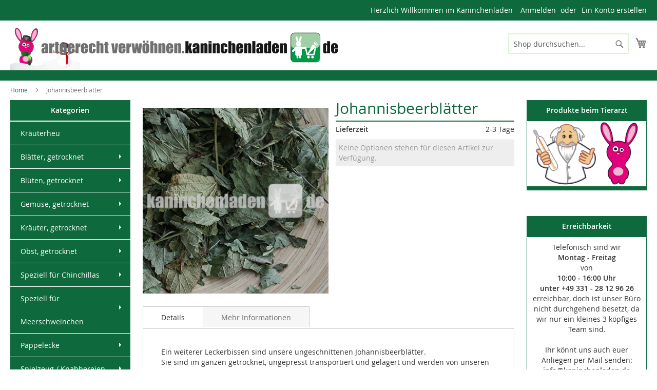

--- FILE ---
content_type: text/html; charset=UTF-8
request_url: https://www.kaninchenladen.de/johannisbeerblaetter.html
body_size: 22529
content:
<!doctype html>
<html lang="de">
    <head prefix="og: http://ogp.me/ns# fb: http://ogp.me/ns/fb# product: http://ogp.me/ns/product#">
        
        <meta charset="utf-8"/>
<meta name="title" content="Johannisbeerblätter"/>
<meta name="description" content="Getrocknete Johannisbeerblätter ergänzen die tägliche Ernährung von Kaninchen und Chinchilla. Sie sind stoffwechselfördernd, unterstützt die Nierentätigkeit und wirkt adstringierend."/>
<meta name="keywords" content="getrocknete Johannisbeerblätter, Kaninchenfutter, Chinchillafutter, Ergänzungsfutter, natürliche Ernährung, Tiergesundheit, Pflanzenheilkunde, Heimtiere, Kleintiere, Kräuterfutter"/>
<meta name="robots" content="INDEX,FOLLOW"/>
<meta name="viewport" content="width=device-width, initial-scale=1"/>
<meta name="format-detection" content="telephone=no"/>
<meta name="msvalidate.01" content="29D8ED5AE032FAA4D994036E0E76FFD9"/>
<meta name="yandex-verification" content="82cd70e95843801f"/>
<title>Johannisbeerblätter  - Kaninchenladen</title>
<link  rel="stylesheet" type="text/css"  media="all" href="https://www.kaninchenladen.de/static/_cache/merged/2a0d5f9d20a7661c525539ad3437bf64.css" />
<link  rel="stylesheet" type="text/css"  media="screen and (min-width: 768px)" href="https://www.kaninchenladen.de/static/frontend/Alpha-Link/Kaninchenladen/de_DE/css/styles-l.css" />
<link  rel="stylesheet" type="text/css"  media="print" href="https://www.kaninchenladen.de/static/frontend/Alpha-Link/Kaninchenladen/de_DE/css/print.css" />
<link  rel="stylesheet" type="text/css"  media="all" href="https://www.kaninchenladen.de/static/frontend/Alpha-Link/Kaninchenladen/de_DE/css/custom.css" />

<link rel="preload" as="font" crossorigin="anonymous" href="https://www.kaninchenladen.de/static/frontend/Alpha-Link/Kaninchenladen/de_DE/fonts/opensans/light/opensans-300.woff2" />
<link rel="preload" as="font" crossorigin="anonymous" href="https://www.kaninchenladen.de/static/frontend/Alpha-Link/Kaninchenladen/de_DE/fonts/opensans/regular/opensans-400.woff2" />
<link rel="preload" as="font" crossorigin="anonymous" href="https://www.kaninchenladen.de/static/frontend/Alpha-Link/Kaninchenladen/de_DE/fonts/opensans/semibold/opensans-600.woff2" />
<link rel="preload" as="font" crossorigin="anonymous" href="https://www.kaninchenladen.de/static/frontend/Alpha-Link/Kaninchenladen/de_DE/fonts/opensans/bold/opensans-700.woff2" />
<link rel="preload" as="font" crossorigin="anonymous" href="https://www.kaninchenladen.de/static/frontend/Alpha-Link/Kaninchenladen/de_DE/fonts/Luma-Icons.woff2" />
<link  rel="canonical" href="https://www.kaninchenladen.de/johannisbeerblaetter.html" />
<link  rel="icon" type="image/x-icon" href="https://www.kaninchenladen.de/media/favicon/websites/2/favicon.png" />
<link  rel="shortcut icon" type="image/x-icon" href="https://www.kaninchenladen.de/media/favicon/websites/2/favicon.png" />
<!-- Product Structured Data by Mageplaza SEO-->        <!-- BEGIN GOOGLE ANALYTICS CODE -->

<!-- END GOOGLE ANALYTICS CODE -->


<meta property="og:type" content="product" />
<meta property="og:title"
      content="Johannisbeerblätter" />
<meta property="og:image"
      content="https://www.kaninchenladen.de/media/catalog/product/cache/7326ac0b0e3088f4523ee4d4a3d71299/j/o/johannesbeerblaetter-kg.jpg" />
<meta property="og:description"
      content="Ein weiterer Leckerbissen sind unsere ungeschnittenen Johannisbeerblätter.Sie sind im ganzen getrocknet, ungepresst transportiert und gelagert und werden von unseren Kaninchen ebenso inhaliert, wie die anderen Obstblätter. Sie duften herrlich nach Beerentee, sind von Lebensmittelqualität und besitzen ein wunderbares Aroma. " />
<meta property="og:url" content="https://www.kaninchenladen.de/johannisbeerblaetter.html" />
    <meta property="product:price:amount" content="0"/>
    <meta property="product:price:currency"
      content="EUR"/>
    </head>
    <body data-container="body"
          data-mage-init='{"loaderAjax": {}, "loader": { "icon": "https://www.kaninchenladen.de/static/frontend/Alpha-Link/Kaninchenladen/de_DE/images/loader-2.gif"}}'
        class="page-product-grouped catalog-product-view product-johannisbeerblatter page-layout-3columns">
        


    <noscript>
        <div class="message global noscript">
            <div class="content">
                <p>
                    <strong>JavaScript scheint in Ihrem Browser deaktiviert zu sein.</strong>
                    <span>Um unsere Website in bester Weise zu erfahren, aktivieren Sie Javascript in Ihrem Browser.</span>
                </p>
            </div>
        </div>
    </noscript>



<div class="page-wrapper"><header class="page-header"><div class="panel wrapper"><div class="panel header"><a class="action skip contentarea"
   href="#contentarea">
    <span>
        Direkt zum Inhalt    </span>
</a>
<ul class="header links">    <li class="greet welcome" data-bind="scope: 'customer'">
        <!-- ko if: customer().fullname  -->
        <span class="logged-in"
              data-bind="text: new String('Willkommen, %1!').replace('%1', customer().fullname)">
        </span>
        <!-- /ko -->
        <!-- ko ifnot: customer().fullname  -->
        <span class="not-logged-in"
              data-bind='html:"Herzlich Willkommen im Kaninchenladen"'></span>
                <!-- /ko -->
    </li>
    
<li class="authorization-link" data-label="oder">
    <a href="https://www.kaninchenladen.de/customer/account/login/referer/aHR0cHM6Ly93d3cua2FuaW5jaGVubGFkZW4uZGUvam9oYW5uaXNiZWVyYmxhZXR0ZXIuaHRtbA%2C%2C/">
        Anmelden    </a>
</li>
<li><a href="https://www.kaninchenladen.de/customer/account/create/" >Ein Konto erstellen</a></li></ul></div></div><div class="header content"><span data-action="toggle-nav" class="action nav-toggle"><span>Navigation umschalten</span></span>
<a
    class="logo"
    href="https://www.kaninchenladen.de/"
    title="Kaninchenladen"
    aria-label="store logo">
    <img src="https://www.kaninchenladen.de/media/logo/websites/2/logo_mobile.png"
         title="Kaninchenladen"
         alt="Kaninchenladen"
            width="600"            height="120"    />
</a>

<div data-block="minicart" class="minicart-wrapper">
    <a class="action showcart" href="https://www.kaninchenladen.de/checkout/cart/"
       data-bind="scope: 'minicart_content'">
        <span class="text">Mein Warenkorb</span>
        <span class="counter qty empty"
              data-bind="css: { empty: !!getCartParam('summary_count') == false && !isLoading() }, blockLoader: isLoading">
            <span class="counter-number"><!-- ko text: getCartParam('summary_count') --><!-- /ko --></span>
            <span class="counter-label">
            <!-- ko if: getCartParam('summary_count') -->
                <!-- ko text: getCartParam('summary_count') --><!-- /ko -->
                <!-- ko i18n: 'items' --><!-- /ko -->
            <!-- /ko -->
            </span>
        </span>
    </a>
            <div class="block block-minicart"
             data-role="dropdownDialog"
             data-mage-init='{"dropdownDialog":{
                "appendTo":"[data-block=minicart]",
                "triggerTarget":".showcart",
                "timeout": "2000",
                "closeOnMouseLeave": false,
                "closeOnEscape": true,
                "triggerClass":"active",
                "parentClass":"active",
                "buttons":[]}}'>
            <div id="minicart-content-wrapper" data-bind="scope: 'minicart_content'">
                <!-- ko template: getTemplate() --><!-- /ko -->
            </div>
                    </div>
        
    
</div>


<div class="block block-search">
    <div class="block block-title"><strong>Suche</strong></div>
    <div class="block block-content">
        <form class="form minisearch" id="search_mini_form"
              action="https://www.kaninchenladen.de/catalogsearch/result/" method="get">
            <div class="field search">
                <label class="label" for="search" data-role="minisearch-label">
                    <span>Suche</span>
                </label>
                <div class="control">
                    <input id="search"
                                                       type="text"
                           name="q"
                           value=""
                           placeholder="Shop&#x20;durchsuchen..."
                           class="input-text"
                           maxlength="128"
                           role="combobox"
                           aria-haspopup="false"
                           aria-autocomplete="both"
                           autocomplete="off"
                           aria-expanded="false"/>
                    <div id="search_autocomplete" class="search-autocomplete"></div>
                    <div class="nested">
    <a class="action advanced" href="https://www.kaninchenladen.de/catalogsearch/advanced/" data-action="advanced-search">
        Erweiterte Suche    </a>
</div>
                </div>
            </div>
            <div class="actions">
                <button type="submit"
                    title="Suche"
                    class="action search"
                    aria-label="Search"
                >
                    <span>Suche</span>
                </button>
            </div>
        </form>
    </div>
</div>
<ul class="compare wrapper"><li class="item link compare" data-bind="scope: 'compareProducts'" data-role="compare-products-link">
    <a class="action compare no-display" title="Produkte&#x20;vergleichen"
       data-bind="attr: {'href': compareProducts().listUrl}, css: {'no-display': !compareProducts().count}"
    >
        Produkte vergleichen        <span class="counter qty" data-bind="text: compareProducts().countCaption"></span>
    </a>
</li>

</ul></div></header>    <div class="sections nav-sections">
                <div class="section-items nav-sections-items"
             data-mage-init='{"tabs":{"openedState":"active"}}'>
                                            <div class="section-item-title nav-sections-item-title"
                     data-role="collapsible">
                    <a class="nav-sections-item-switch"
                       data-toggle="switch" href="#store.menu">
                        Menü                    </a>
                </div>
                <div class="section-item-content nav-sections-item-content"
                     id="store.menu"
                     data-role="content">
                    <div class="block ves-menu ves-megamenu-mobile " id="menu-top1769608464556896228-menu"><nav class="navigation" role="navigation" data-action="navigation"><ul id="menu-top1769608464556896228" class="ves-megamenu menu-hover ves-vertical-left  hide-blocksves-vertical" data-mage-init='{"menu":{"responsive":false, "expanded":false, "position":{"my":"left top","at":"left bottom"}}}' data-toggle-mobile-nav="false"><li id=vesitem-4034217696084641833958993 class=" nav-item level0 nav-0 submenu-left subhover  dropdown level-top nav-mobile-title" data-disable-bellow="768"><a href="/carepaket-fuer-merlin.html" target="_self" class=" nav-anchor"><span>Kategorien</span></a></li><li id=vesitem-403431769608464358914091 class=" nav-item level0 nav-0 submenu-left subhover  dropdown level-top "><a href="/kraeuterheu.html" target="_self" class=" nav-anchor"><span>Kräuterheu</span></a></li><li id=vesitem-4037017696084641928334802 class=" nav-item level0 nav-0 submenu-left subhover  dropdown level-top "><a href="https://www.kaninchenladen.de/blaetter-getrocknet.html" target="_self" class=" nav-anchor"><span>Blätter, getrocknet</span><span class="caret"></span><span class="opener"></span></a><div class="submenu animated  dropdown-menu" style="animation-duration:.5s;-webkit-animation-duration:.5s;"><div class="content-wrap"><div class="megamenu-content" style="width:100%"><div class="level1 nav-dropdown ves-column1 ves-column-tablet1 ves-column-mobile1"><div class="item-content1"><div class="mega-col mega-col-26 mega-col-level-1"><div class=" nav-item level1 nav-0 submenu-left subhover  dropdown-submenu "><a href="/apfelblaetter.html" target="_self" class=" nav-anchor"><span>Apfelblätter *wieder da*</span></a></div><div class=" nav-item level1 nav-1 submenu-left subhover  dropdown-submenu "><a href="https://www.kaninchenladen.de/aprikosenblaetter.html" target="_self" class=" nav-anchor"><span>Aprikosenblätter *wieder da*</span></a></div><div class=" nav-item level1 nav-2 submenu-left subhover  dropdown-submenu "><a href="/beerenlese.html" target="_self" class=" nav-anchor"><span>Beerenlese *wieder da*</span></a></div><div class=" nav-item level1 nav-3 submenu-left subhover  dropdown-submenu "><a href="/birnenblatter.html" target="_self" class=" nav-anchor"><span>Birnenblätter</span></a></div><div class=" nav-item level1 nav-4 submenu-left subhover  dropdown-submenu "><a href="/birkenblatter.html" target="_self" class=" nav-anchor"><span>Birkenblätter *wieder da*</span></a></div><div class=" nav-item level1 nav-5 submenu-left subhover  dropdown-submenu "><a href="/blattwerk.html" target="_self" class=" nav-anchor"><span>Blattwerk *wieder da*</span></a></div><div class=" nav-item level1 nav-6 submenu-left subhover  dropdown-submenu "><a href="/bouquet.html" target="_self" class=" nav-anchor"><span>Bouquet</span></a></div><div class=" nav-item level1 nav-7 submenu-left subhover  dropdown-submenu "><a href="/dreiblatt.html" target="_self" class=" nav-anchor"><span>Dreiblatt *wieder da*</span></a></div><div class=" nav-item level1 nav-8 submenu-left subhover  dropdown-submenu "><a href="/erdbeerblaetter-premiumqualitaet.html" target="_self" class=" nav-anchor"><span>Erdbeerblätter Premiumqualität</span></a></div><div class=" nav-item level1 nav-9 submenu-left subhover  dropdown-submenu "><a href="/haselnussblatter.html" target="_self" class=" nav-anchor"><span>Haselnussblätter</span></a></div><div class=" nav-item level1 nav-10 submenu-left subhover  dropdown-submenu "><a href="/heidelbeerblatter.html" target="_self" class=" nav-anchor"><span>Heidelbeerblätter</span></a></div><div class=" nav-item level1 nav-11 submenu-left subhover  dropdown-submenu "><a href="/himbeerblatter.html" target="_self" class=" nav-anchor"><span>Himbeerblätter</span></a></div><div class=" nav-item level1 nav-12 submenu-left subhover  dropdown-submenu "><a href="/johannisbeerblatter.html" target="_self" class=" nav-anchor"><span>Johannisbeerblätter</span></a></div><div class=" nav-item level1 nav-13 submenu-left subhover  dropdown-submenu "><a href="/kirschblatter.html" target="_self" class=" nav-anchor"><span>Kirschblätter *wieder da*</span></a></div><div class=" nav-item level1 nav-14 submenu-left subhover  dropdown-submenu "><a href="/lindenblatter.html" target="_self" class=" nav-anchor"><span>Lindenblätter</span></a></div><div class=" nav-item level1 nav-15 submenu-left subhover  dropdown-submenu "><a href="/maisblaetter.html" target="_self" class=" nav-anchor"><span>Maisblätter</span></a></div><div class=" nav-item level1 nav-16 submenu-left subhover  dropdown-submenu "><a href="/maulbeerblatter.html" target="_self" class=" nav-anchor"><span>Maulbeerblätter *wieder da*</span></a></div><div class=" nav-item level1 nav-17 submenu-left subhover  dropdown-submenu "><a href="/mirabellenblaetter.html" target="_self" class=" nav-anchor"><span>Mirabellenblätter *wieder da*</span></a></div><div class=" nav-item level1 nav-18 submenu-left subhover  dropdown-submenu "><a href="/obstblatt.html" target="_self" class=" nav-anchor"><span>Obstblatt</span></a></div><div class=" nav-item level1 nav-19 submenu-left subhover  dropdown-submenu "><a href="/pfirsichblaetter.html" target="_self" class=" nav-anchor"><span>Pfirsichblätter</span></a></div><div class=" nav-item level1 nav-20 submenu-left subhover  dropdown-submenu "><a href="/pflaumenblaetter.html" target="_self" class=" nav-anchor"><span>Pflaumenblätter</span></a></div><div class=" nav-item level1 nav-21 submenu-left subhover  dropdown-submenu "><a href="/sommerbrise.html" target="_self" class=" nav-anchor"><span>Sommerbrise *wieder da*</span></a></div><div class=" nav-item level1 nav-22 submenu-left subhover  dropdown-submenu "><a href="/sonnenblumenblatter.html" target="_self" class=" nav-anchor"><span>Sonnenblumenblätter</span></a></div><div class=" nav-item level1 nav-23 submenu-left subhover  dropdown-submenu "><a href="/topinamburblatter-premiumqualitat.html" target="_self" class=" nav-anchor"><span>Topinamburblätter Premiumqualität *wieder da*</span></a></div><div class=" nav-item level1 nav-24 submenu-left subhover  dropdown-submenu "><a href="/walnussblaetter.html" target="_self" class=" nav-anchor"><span>Walnussblätter</span></a></div><div class=" nav-item level1 nav-25 submenu-left subhover  dropdown-submenu "><a href="/weidenblatter.html" target="_self" class=" nav-anchor"><span>Weidenblätter *wieder da*</span></a></div></div></div></div></div></div></div></li><li id=vesitem-403891769608464405876635 class=" nav-item level0 nav-0 submenu-left subhover  dropdown level-top "><a href="https://www.kaninchenladen.de/blueten-getrocknet.html" target="_self" class=" nav-anchor"><span>Blüten, getrocknet</span><span class="caret"></span><span class="opener"></span></a><div class="submenu animated  dropdown-menu" style="animation-duration:.5s;-webkit-animation-duration:.5s;"><div class="content-wrap"><div class="megamenu-content" style="width:100%"><div class="level1 nav-dropdown ves-column1 ves-column-tablet1 ves-column-mobile1"><div class="item-content1"><div class="mega-col mega-col-18 mega-col-level-1"><div class=" nav-item level1 nav-0 submenu-left subhover  dropdown-submenu "><a href="blutenkusschen.html" target="_self" class=" nav-anchor"><span>Blütenküsschen</span></a></div><div class=" nav-item level1 nav-1 submenu-left subhover  dropdown-submenu "><a href="4-21-bluetenlese.html" target="_self" class=" nav-anchor"><span>Blütenlese *wieder da*</span></a></div><div class=" nav-item level1 nav-2 submenu-left subhover  dropdown-submenu "><a href="/bluetenpracht.html" target="_self" class=" nav-anchor"><span>Blütenpracht *wieder da*</span></a></div><div class=" nav-item level1 nav-3 submenu-left subhover  dropdown-submenu "><a href="/ganseblumchen-premiumware.html" target="_self" class=" nav-anchor"><span>Gänseblümchen, Premiumware *wieder da*</span></a></div><div class=" nav-item level1 nav-4 submenu-left subhover  dropdown-submenu "><a href="/hibiskusbluten.html" target="_self" class=" nav-anchor"><span>Hibiskusblüten</span></a></div><div class=" nav-item level1 nav-5 submenu-left subhover  dropdown-submenu "><a href="/kamillenblueten.html" target="_self" class=" nav-anchor"><span>Kamillenblüten</span></a></div><div class=" nav-item level1 nav-6 submenu-left subhover  dropdown-submenu "><a href="/klatschmohnblueten.html" target="_self" class=" nav-anchor"><span>Klatschmohnblüten</span></a></div><div class=" nav-item level1 nav-7 submenu-left subhover  dropdown-submenu "><a href="/koenigskerze.html" target="_self" class=" nav-anchor"><span>Königskerze</span></a></div><div class=" nav-item level1 nav-8 submenu-left subhover  dropdown-submenu "><a href="/kornblumenbluten.html" target="_self" class=" nav-anchor"><span>Kornblumenblüten *wieder da*</span></a></div><div class=" nav-item level1 nav-9 submenu-left subhover  dropdown-submenu "><a href="/lavendelbluten.html" target="_self" class=" nav-anchor"><span>Lavendelblüten</span></a></div><div class=" nav-item level1 nav-10 submenu-left subhover  dropdown-submenu "><a href="/lowenzahnbluten-premiumware.html" target="_self" class=" nav-anchor"><span>Löwenzahnblüten, Premiumware</span></a></div><div class=" nav-item level1 nav-11 submenu-left subhover  dropdown-submenu "><a href="/ringelblumenblueten.html" target="_self" class=" nav-anchor"><span>Ringelblumenblüten *wieder da*</span></a></div><div class=" nav-item level1 nav-12 submenu-left subhover  dropdown-submenu "><a href="/rosenblueten.html" target="_self" class=" nav-anchor"><span>Rosenblüten *wieder da*</span></a></div><div class=" nav-item level1 nav-13 submenu-left subhover  dropdown-submenu "><a href="/schlusselblumenbluten.html" target="_self" class=" nav-anchor"><span>Schlüsselblumenblüten</span></a></div><div class=" nav-item level1 nav-14 submenu-left subhover  dropdown-submenu "><a href="/sommernachtstraum.html" target="_self" class=" nav-anchor"><span>Sommernachtstraum</span></a></div><div class=" nav-item level1 nav-15 submenu-left subhover  dropdown-submenu "><a href="/sommerwende.html" target="_self" class=" nav-anchor"><span>Sommerwende</span></a></div><div class=" nav-item level1 nav-16 submenu-left subhover  dropdown-submenu "><a href="/sonnenblumenbluten.html" target="_self" class=" nav-anchor"><span>Sonnenblumenblüten</span></a></div><div class=" nav-item level1 nav-17 submenu-left subhover  dropdown-submenu "><a href="/tagetesbluten-studentenblume.html" target="_self" class=" nav-anchor"><span>Tagetesblüten / Studentenblume</span></a></div></div></div></div></div></div></div></li><li id=vesitem-403961769608464980073560 class=" nav-item level0 nav-0 submenu-left subhover  dropdown level-top "><a href="https://www.kaninchenladen.de/gemuese-getrocknet.html" target="_self" class=" nav-anchor"><span>Gemüse, getrocknet</span><span class="caret"></span><span class="opener"></span></a><div class="submenu animated  dropdown-menu" style="animation-duration:.5s;-webkit-animation-duration:.5s;"><div class="content-wrap"><div class="megamenu-content" style="width:100%"><div class="level1 nav-dropdown ves-column1 ves-column-tablet1 ves-column-mobile1"><div class="item-content1"><div class="mega-col mega-col-6 mega-col-level-1"><div class=" nav-item level1 nav-0 submenu-left subhover  dropdown-submenu "><a href="/erbsenflocken.html" target="_self" class=" nav-anchor"><span>Erbsenflocken</span></a></div><div class=" nav-item level1 nav-1 submenu-left subhover  dropdown-submenu "><a href="/mohrenwurfel.html" target="_self" class=" nav-anchor"><span>Möhrenwürfel</span></a></div><div class=" nav-item level1 nav-2 submenu-left subhover  dropdown-submenu "><a href="/pastinakenwuerfel.html" target="_self" class=" nav-anchor"><span>Pastinakenwürfel</span></a></div><div class=" nav-item level1 nav-3 submenu-left subhover  dropdown-submenu "><a href="/tierfreunde-muenster-mix.html" target="_self" class=" nav-anchor"><span>Tierfreunde Münster Mix</span></a></div><div class=" nav-item level1 nav-4 submenu-left subhover  dropdown-submenu "><a href="/winterspeck.html" target="_self" class=" nav-anchor"><span>Winterspeck</span></a></div><div class=" nav-item level1 nav-5 submenu-left subhover  dropdown-submenu "><a href="/zupfelschmaus.html" target="_self" class=" nav-anchor"><span>Zupfelschmaus *wieder da*</span></a></div></div></div></div></div></div></div></li><li id=vesitem-404251769608464349896660 class=" nav-item level0 nav-0 submenu-left subhover  dropdown level-top "><a href="https://www.kaninchenladen.de/kraeuter-getrocknet.html" target="_self" class=" nav-anchor"><span>Kräuter, getrocknet</span><span class="caret"></span><span class="opener"></span></a><div class="submenu animated  dropdown-menu" style="animation-duration:.5s;-webkit-animation-duration:.5s;"><div class="content-wrap"><div class="megamenu-content" style="width:100%"><div class="level1 nav-dropdown ves-column1 ves-column-tablet1 ves-column-mobile1"><div class="item-content1"><div class="mega-col mega-col-28 mega-col-level-1"><div class=" nav-item level1 nav-0 submenu-left subhover  dropdown-submenu "><a href="/anissamen.html" target="_self" class=" nav-anchor"><span>Anissamen</span></a></div><div class=" nav-item level1 nav-1 submenu-left subhover  dropdown-submenu "><a href="/atemfrei.html" target="_self" class=" nav-anchor"><span>Atemfrei *wieder da*</span></a></div><div class=" nav-item level1 nav-2 submenu-left subhover  dropdown-submenu "><a href="/breitwegerich-premiumqualitat.html" target="_self" class=" nav-anchor"><span>Breitwegerich Premiumqualität</span></a></div><div class=" nav-item level1 nav-3 submenu-left subhover  dropdown-submenu "><a href="/brennnesselblaetter.html" target="_self" class=" nav-anchor"><span>Brennnesselblätter *wieder da*</span></a></div><div class=" nav-item level1 nav-4 submenu-left subhover  dropdown-submenu "><a href="/darmschoner.html" target="_self" class=" nav-anchor"><span>Darmschoner *wieder da*</span></a></div><div class=" nav-item level1 nav-5 submenu-left subhover  dropdown-submenu "><a href="/dillkraut.html" target="_self" class=" nav-anchor"><span>Dillkraut</span></a></div><div class=" nav-item level1 nav-6 submenu-left subhover  dropdown-submenu "><a href="/echinaceablatter-premiumqualitat.html" target="_self" class=" nav-anchor"><span>Echinaceablätter Premiumqualität *wieder da*</span></a></div><div class=" nav-item level1 nav-7 submenu-left subhover  dropdown-submenu "><a href="/fenchelkraut.html" target="_self" class=" nav-anchor"><span>Fenchelkraut *NEU*</span></a></div><div class=" nav-item level1 nav-8 submenu-left subhover  dropdown-submenu "><a href="/fenchelsamen.html" target="_self" class=" nav-anchor"><span>Fenchelsamen</span></a></div><div class=" nav-item level1 nav-9 submenu-left subhover  dropdown-submenu "><a href="/haferkraut-grunhafer.html" target="_self" class=" nav-anchor"><span>Haferkraut / Grünhafer</span></a></div><div class=" nav-item level1 nav-10 submenu-left subhover  dropdown-submenu "><a href="/hagebuttenschalen.html" target="_self" class=" nav-anchor"><span>Hagebuttenschalen *wieder da*</span></a></div><div class=" nav-item level1 nav-11 submenu-left subhover  dropdown-submenu "><a href="/hatschipuh.html" target="_self" class=" nav-anchor"><span>Hatschipuh *wieder da*</span></a></div><div class=" nav-item level1 nav-12 submenu-left subhover  dropdown-submenu "><a href="/himmelei.html" target="_self" class=" nav-anchor"><span>Himmelei</span></a></div><div class=" nav-item level1 nav-13 submenu-left subhover  dropdown-submenu "><a href="/kraeuterschmaus.html" target="_self" class=" nav-anchor"><span>Kräuterschmaus</span></a></div><div class=" nav-item level1 nav-14 submenu-left subhover  dropdown-submenu "><a href="/kuemmelsamen.html" target="_self" class=" nav-anchor"><span>Kümmelsamen</span></a></div><div class=" nav-item level1 nav-15 submenu-left subhover  dropdown-submenu "><a href="/lowenzahnblatter-premiumqualitat.html" target="_self" class=" nav-anchor"><span>Löwenzahnblätter Premiumqualität</span></a></div><div class=" nav-item level1 nav-16 submenu-left subhover  dropdown-submenu "><a href="lowenzahnblatter-grob-geschnitten.html" target="_self" class=" nav-anchor"><span>Löwenzahn, grob geschnitten</span></a></div><div class=" nav-item level1 nav-17 submenu-left subhover  dropdown-submenu "><a href="/lowenzahnwurzeln.html" target="_self" class=" nav-anchor"><span>Löwenzahnwurzeln</span></a></div><div class=" nav-item level1 nav-18 submenu-left subhover  dropdown-submenu "><a href="/malvenblatter.html" target="_self" class=" nav-anchor"><span>Malvenblätter *wieder da*</span></a></div><div class=" nav-item level1 nav-19 submenu-left subhover  dropdown-submenu "><a href="/mariendistelsamen.html" target="_self" class=" nav-anchor"><span>Mariendistelsamen</span></a></div><div class=" nav-item level1 nav-20 submenu-left subhover  dropdown-submenu "><a href="/melissenblatter.html" target="_self" class=" nav-anchor"><span>Melissenblätter</span></a></div><div class=" nav-item level1 nav-21 submenu-left subhover  dropdown-submenu "><a href="/petersilienstiele.html" target="_self" class=" nav-anchor"><span>Petersilienstiele</span></a></div><div class=" nav-item level1 nav-22 submenu-left subhover  dropdown-submenu "><a href="/pfefferminze.html" target="_self" class=" nav-anchor"><span>Pfefferminze</span></a></div><div class=" nav-item level1 nav-23 submenu-left subhover  dropdown-submenu "><a href="/salbeiblatter.html" target="_self" class=" nav-anchor"><span>Salbeiblätter</span></a></div><div class=" nav-item level1 nav-24 submenu-left subhover  dropdown-submenu "><a href="/sensibelchen.html" target="_self" class=" nav-anchor"><span>Sensibelchen *wieder da*</span></a></div><div class=" nav-item level1 nav-25 submenu-left subhover  dropdown-submenu "><a href="/spitzwegerich.html" target="_self" class=" nav-anchor"><span>Spitzwegerich</span></a></div><div class=" nav-item level1 nav-26 submenu-left subhover  dropdown-submenu "><a href="/vitalinchen.html" target="_self" class=" nav-anchor"><span>Vitalinchen *wieder da*</span></a></div><div class=" nav-item level1 nav-27 submenu-left subhover  dropdown-submenu "><a href="/wiesenbarenklau.html" target="_self" class=" nav-anchor"><span>Wiesenbärenklau</span></a></div></div></div></div></div></div></div></li><li id=vesitem-4043017696084641145877362 class=" nav-item level0 nav-0 submenu-left subhover  dropdown level-top "><a href="https://www.kaninchenladen.de/obst-getrocknet.html" target="_self" class=" nav-anchor"><span>Obst, getrocknet</span><span class="caret"></span><span class="opener"></span></a><div class="submenu animated  dropdown-menu" style="animation-duration:.5s;-webkit-animation-duration:.5s;"><div class="content-wrap"><div class="megamenu-content" style="width:100%"><div class="level1 nav-dropdown ves-column1 ves-column-tablet1 ves-column-mobile1"><div class="item-content1"><div class="mega-col mega-col-4 mega-col-level-1"><div class=" nav-item level1 nav-0 submenu-left subhover  dropdown-submenu "><a href="/apfelringe.html" target="_self" class=" nav-anchor"><span>Apfelringe *wieder da*</span></a></div><div class=" nav-item level1 nav-1 submenu-left subhover  dropdown-submenu "><a href="/cranberries.html" target="_self" class=" nav-anchor"><span>Cranberries *wieder da*</span></a></div><div class=" nav-item level1 nav-2 submenu-left subhover  dropdown-submenu "><a href="/fruchtkorbchen.html" target="_self" class=" nav-anchor"><span>Fruchtkörbchen</span></a></div><div class=" nav-item level1 nav-3 submenu-left subhover  dropdown-submenu "><a href="/goji-beeren.html" target="_self" class=" nav-anchor"><span>Goji Beeren</span></a></div></div></div></div></div></div></div></li><li id=vesitem-4043717696084641777511457 class=" nav-item level0 nav-0 submenu-left subhover  dropdown level-top "><a href="https://www.kaninchenladen.de/speziell-fuer-chinchillas.html" target="_self" class=" nav-anchor"><span>Speziell für Chinchillas</span><span class="caret"></span><span class="opener"></span></a><div class="submenu animated  dropdown-menu" style="animation-duration:.5s;-webkit-animation-duration:.5s;"><div class="content-wrap"><div class="megamenu-content" style="width:100%"><div class="level1 nav-dropdown ves-column1 ves-column-tablet1 ves-column-mobile1"><div class="item-content1"><div class="mega-col mega-col-6 mega-col-level-1"><div class=" nav-item level1 nav-0 submenu-left subhover  dropdown-submenu "><a href="https://www.kaninchenladen.de/ackerschachtelhalm.html" target="_self" class=" nav-anchor"><span>Ackerschachtelhalm *wieder da*</span></a></div><div class=" nav-item level1 nav-1 submenu-left subhover  dropdown-submenu "><a href="https://www.kaninchenladen.de/speziell-fuer-chinchillas/speziell-fuer-chinchillas.html" target="_self" class=" nav-anchor"><span>Blüten, getrocknet</span></a></div><div class=" nav-item level1 nav-2 submenu-left subhover  dropdown-submenu "><a href="https://www.kaninchenladen.de/speziell-fuer-chinchillas/oelsaaten.html" target="_self" class=" nav-anchor"><span>Ölsaaten</span></a></div><div class=" nav-item level1 nav-3 submenu-left subhover  dropdown-submenu "><a href="https://www.kaninchenladen.de/speziell-fuer-chinchillas/mehlsaaten.html" target="_self" class=" nav-anchor"><span>Mehlsaaten</span></a></div><div class=" nav-item level1 nav-4 submenu-left subhover  dropdown-submenu "><a href="https://www.kaninchenladen.de/speziell-fuer-chinchillas/verschiedene-mischungen.html" target="_self" class=" nav-anchor"><span>verschiedene Mischungen</span></a></div><div class=" nav-item level1 nav-5 submenu-left subhover  dropdown-submenu "><a href="https://www.kaninchenladen.de/versele-laga-chinchilla-degu-complete.html" target="_self" class=" nav-anchor"><span>Versele-Laga "Chinchilla & Degu Complete"</span></a></div></div></div></div></div></div></div></li><li id=vesitem-404431769608464800463967 class=" nav-item level0 nav-0 submenu-left subhover  dropdown level-top "><a href="https://www.kaninchenladen.de/speziell-fuer-meerschweinchen.html" target="_self" class=" nav-anchor"><span>Speziell für Meerschweinchen</span><span class="caret"></span><span class="opener"></span></a><div class="submenu animated  dropdown-menu" style="animation-duration:.5s;-webkit-animation-duration:.5s;"><div class="content-wrap"><div class="megamenu-content" style="width:100%"><div class="level1 nav-dropdown ves-column1 ves-column-tablet1 ves-column-mobile1"><div class="item-content1"><div class="mega-col mega-col-5 mega-col-level-1"><div class=" nav-item level1 nav-0 submenu-left subhover  dropdown-submenu "><a href="/hagebuttenschalen.html" target="_self" class=" nav-anchor"><span>Hagebuttenschalen</span></a></div><div class=" nav-item level1 nav-1 submenu-left subhover  dropdown-submenu "><a href="/rondello-medio.html" target="_self" class=" nav-anchor"><span>Rondello medio</span></a></div><div class=" nav-item level1 nav-2 submenu-left subhover  dropdown-submenu "><a href="/rondello-piccolo.html" target="_self" class=" nav-anchor"><span>Rondello piccolo</span></a></div><div class=" nav-item level1 nav-3 submenu-left subhover  dropdown-submenu "><a href="/tempelfrass.html" target="_self" class=" nav-anchor"><span>Tempelfraß</span></a></div><div class=" nav-item level1 nav-4 submenu-left subhover  dropdown-submenu "><a href="/wutzgenuss.html" target="_self" class=" nav-anchor"><span>Wutzgenuß</span></a></div></div></div></div></div></div></div></li><li id=vesitem-4045417696084641344719833 class=" nav-item level0 nav-0 submenu-left subhover  dropdown level-top "><a href="https://www.kaninchenladen.de/paeppelecke.html" target="_self" class=" nav-anchor"><span>Päppelecke</span><span class="caret"></span><span class="opener"></span></a><div class="submenu animated  dropdown-menu" style="animation-duration:.5s;-webkit-animation-duration:.5s;"><div class="content-wrap"><div class="megamenu-content" style="width:100%"><div class="level1 nav-dropdown ves-column1 ves-column-tablet1 ves-column-mobile1"><div class="item-content1"><div class="mega-col mega-col-10 mega-col-level-1"><div class=" nav-item level1 nav-0 submenu-left subhover  dropdown-submenu "><a href="/anissamen.html" target="_self" class=" nav-anchor"><span>Anissamen</span></a></div><div class=" nav-item level1 nav-1 submenu-left subhover  dropdown-submenu "><a href="/blutenpollen.html" target="_self" class=" nav-anchor"><span>Blütenpollen</span></a></div><div class=" nav-item level1 nav-2 submenu-left subhover  dropdown-submenu "><a href="/dinkel-im-spelz.html" target="_self" class=" nav-anchor"><span>Dinkel im Spelz</span></a></div><div class=" nav-item level1 nav-3 submenu-left subhover  dropdown-submenu "><a href="/chinchilla-einsteiger-saatenmix.html" target="_self" class=" nav-anchor"><span>Einsteiger-Saatenmix</span></a></div><div class=" nav-item level1 nav-4 submenu-left subhover  dropdown-submenu "><a href="/erbsenflocken.html" target="_self" class=" nav-anchor"><span>Erbsenflocken</span></a></div><div class=" nav-item level1 nav-5 submenu-left subhover  dropdown-submenu "><a href="/fenchelsamen.html" target="_self" class=" nav-anchor"><span>Fenchelsamen</span></a></div><div class=" nav-item level1 nav-6 submenu-left subhover  dropdown-submenu "><a href="/pappelmischung.html" target="_self" class=" nav-anchor"><span>Päppelmischung</span></a></div><div class=" nav-item level1 nav-7 submenu-left subhover  dropdown-submenu "><a href="/sonnenblumenkerne.html" target="_self" class=" nav-anchor"><span>Sonnenblumenkerne</span></a></div><div class=" nav-item level1 nav-8 submenu-left subhover  dropdown-submenu "><a href="/versele-laga-cuni-adult-complete.html" target="_self" class=" nav-anchor"><span>Versele-Laga "Cuni Adult Complete"</span></a></div><div class=" nav-item level1 nav-9 submenu-left subhover  dropdown-submenu "><a href="/zupfelschmaus.html" target="_self" class=" nav-anchor"><span>Zupfelschmaus</span></a></div></div></div></div></div></div></div></li><li id=vesitem-404891769608464528326825 class=" nav-item level0 nav-0 submenu-left subhover  dropdown level-top "><a href="https://www.kaninchenladen.de/spielzeug-knabbereien.html" target="_self" class=" nav-anchor"><span>Spielzeug / Knabbereien</span><span class="caret"></span><span class="opener"></span></a><div class="submenu animated  dropdown-menu" style="animation-duration:.5s;-webkit-animation-duration:.5s;"><div class="content-wrap"><div class="megamenu-content" style="width:100%"><div class="level1 nav-dropdown ves-column1 ves-column-tablet1 ves-column-mobile1"><div class="item-content1"><div class="mega-col mega-col-34 mega-col-level-1"><div class=" nav-item level1 nav-0 submenu-left subhover  dropdown-submenu "><a href="/3er-rody-brain-train-board.html" target="_self" class=" nav-anchor"><span>3er Rody Brain Train Board</span></a></div><div class=" nav-item level1 nav-1 submenu-left subhover  dropdown-submenu "><a href="/4er-rody-brain-train-cube.html" target="_self" class=" nav-anchor"><span>4er Rody Brain Train Cube</span></a></div><div class=" nav-item level1 nav-2 submenu-left subhover  dropdown-submenu "><a href="/6er-rody-brain-train-cube.html" target="_self" class=" nav-anchor"><span>6er Rody Brain Train Cube</span></a></div><div class=" nav-item level1 nav-3 submenu-left subhover  dropdown-submenu "><a href="/almhoehli.html" target="_self" class=" nav-anchor"><span>Almhöhli</span></a></div><div class=" nav-item level1 nav-4 submenu-left subhover  dropdown-submenu "><a href="/almschloessli.html" target="_self" class=" nav-anchor"><span>Almschlößli</span></a></div><div class=" nav-item level1 nav-5 submenu-left subhover  dropdown-submenu "><a href="/flechtstuck.html" target="_self" class=" nav-anchor"><span>Flechtstück</span></a></div><div class=" nav-item level1 nav-6 submenu-left subhover  dropdown-submenu "><a href="/grasball.html" target="_self" class=" nav-anchor"><span>Grasball</span></a></div><div class=" nav-item level1 nav-7 submenu-left subhover  dropdown-submenu "><a href="/grasfrass.html" target="_self" class=" nav-anchor"><span>Grasfraß</span></a></div><div class=" nav-item level1 nav-8 submenu-left subhover  dropdown-submenu "><a href="/grasmohrchen.html" target="_self" class=" nav-anchor"><span>Grasmöhrchen</span></a></div><div class=" nav-item level1 nav-9 submenu-left subhover  dropdown-submenu "><a href="/graszeit.html" target="_self" class=" nav-anchor"><span>Graszeit</span></a></div><div class=" nav-item level1 nav-10 submenu-left subhover  dropdown-submenu "><a href="/heukoje.html" target="_self" class=" nav-anchor"><span>Heukoje</span></a></div><div class=" nav-item level1 nav-11 submenu-left subhover  dropdown-submenu "><a href="/knabberkarton.html" target="_self" class=" nav-anchor"><span>Knabberkarton</span></a></div><div class=" nav-item level1 nav-12 submenu-left subhover  dropdown-submenu "><a href="/knabberring.html" target="_self" class=" nav-anchor"><span>Knabberring</span></a></div><div class=" nav-item level1 nav-13 submenu-left subhover  dropdown-submenu "><a href="/knabbo-mio.html" target="_self" class=" nav-anchor"><span>Knabbo Mio</span></a></div><div class=" nav-item level1 nav-14 submenu-left subhover  dropdown-submenu "><a href="/kuschelbettchen.html" target="_self" class=" nav-anchor"><span>Kuschelbettchen</span></a></div><div class=" nav-item level1 nav-15 submenu-left subhover  dropdown-submenu "><a href="/leckerweide.html" target="_self" class=" nav-anchor"><span>Leckerweide</span></a></div><div class=" nav-item level1 nav-16 submenu-left subhover  dropdown-submenu "><a href="/maiskolbchen.html" target="_self" class=" nav-anchor"><span>Maiskölbchen</span></a></div><div class=" nav-item level1 nav-17 submenu-left subhover  dropdown-submenu "><a href="/mausetipi.html" target="_self" class=" nav-anchor"><span>Mäusetipi</span></a></div><div class=" nav-item level1 nav-18 submenu-left subhover  dropdown-submenu "><a href="/ratzfatz.html" target="_self" class=" nav-anchor"><span>Ratzfatz</span></a></div><div class=" nav-item level1 nav-19 submenu-left subhover  dropdown-submenu "><a href="/rody-snack-roll.html" target="_self" class=" nav-anchor"><span>Rody Snack Roll</span></a></div><div class=" nav-item level1 nav-20 submenu-left subhover  dropdown-submenu "><a href="/rody-train-brain-roll.html" target="_self" class=" nav-anchor"><span>Rody Train Brain Roll</span></a></div><div class=" nav-item level1 nav-21 submenu-left subhover  dropdown-submenu "><a href="/rohrgeflecht.html" target="_self" class=" nav-anchor"><span>Rohrgeflecht</span></a></div><div class=" nav-item level1 nav-22 submenu-left subhover  dropdown-submenu "><a href="/rondello-medio.html" target="_self" class=" nav-anchor"><span>Rondello medio</span></a></div><div class=" nav-item level1 nav-23 submenu-left subhover  dropdown-submenu "><a href="/rondello-piccolo.html" target="_self" class=" nav-anchor"><span>Rondello piccolo</span></a></div><div class=" nav-item level1 nav-24 submenu-left subhover  dropdown-submenu "><a href="/tempelfrass.html" target="_self" class=" nav-anchor"><span>Tempelfraß</span></a></div><div class=" nav-item level1 nav-25 submenu-left subhover  dropdown-submenu "><a href="https://www.kaninchenladen.de/trixie-weidenbruecke.html" target="_self" class=" nav-anchor"><span>Trixie Weidenbrücke</span></a></div><div class=" nav-item level1 nav-26 submenu-left subhover  dropdown-submenu "><a href="https://www.kaninchenladen.de/trixie-weidentunnel.html" target="_self" class=" nav-anchor"><span>Trixie Weidentunnel mit Heu</span></a></div><div class=" nav-item level1 nav-27 submenu-left subhover  dropdown-submenu "><a href="/tunnelblick.html" target="_self" class=" nav-anchor"><span>Tunnelblick</span></a></div><div class=" nav-item level1 nav-28 submenu-left subhover  dropdown-submenu "><a href="/weidenballe.html" target="_self" class=" nav-anchor"><span>Weidenbälle</span></a></div><div class=" nav-item level1 nav-29 submenu-left subhover  dropdown-submenu "><a href="/weidenbruecke.html" target="_self" class=" nav-anchor"><span>Weidenbrücke</span></a></div><div class=" nav-item level1 nav-30 submenu-left subhover  dropdown-submenu "><a href="https://www.kaninchenladen.de/weidenfirlefanz.html" target="_self" class=" nav-anchor"><span>Weidenfirlefanz</span></a></div><div class=" nav-item level1 nav-31 submenu-left subhover  dropdown-submenu "><a href="/weidenfrisbee.html" target="_self" class=" nav-anchor"><span>Weidenfrisbee</span></a></div><div class=" nav-item level1 nav-32 submenu-left subhover  dropdown-submenu "><a href="https://www.kaninchenladen.de/1x-weidenkugel.html" target="_self" class=" nav-anchor"><span>Weidenkugel</span></a></div><div class=" nav-item level1 nav-33 submenu-left subhover  dropdown-submenu "><a href="https://www.kaninchenladen.de/weidenmoehrchen-613.html" target="_self" class=" nav-anchor"><span>Weidenmöhrchen</span></a></div></div></div></div></div></div></div></li><li id=vesitem-4049017696084641177268719 class=" nav-item level0 nav-0 submenu-left subhover  dropdown level-top "><a href="https://www.kaninchenladen.de/geschenkideen.html" target="_self" class=" nav-anchor"><span>Geschenkideen</span></a></li><li id=vesitem-4050217696084641329128788 class=" nav-item level0 nav-0 submenu-left subhover  dropdown level-top "><a href="https://www.kaninchenladen.de/spenden-fuer-den-tierschutz.html" target="_self" class=" nav-anchor"><span>Spenden für den Tierschutz</span><span class="caret"></span><span class="opener"></span></a><div class="submenu animated  dropdown-menu" style="animation-duration:.5s;-webkit-animation-duration:.5s;"><div class="content-wrap"><div class="megamenu-content" style="width:100%"><div class="level1 nav-dropdown ves-column1 ves-column-tablet1 ves-column-mobile1"><div class="item-content1"><div class="mega-col mega-col-11 mega-col-level-1"><div class=" nav-item level1 nav-0 submenu-left subhover  dropdown-submenu "><a href="/tierheimspenden.html" target="_self" class=" nav-anchor"><span>Tierheimspenden</span></a></div><div class=" nav-item level1 nav-1 submenu-left subhover  dropdown-submenu "><a href="carepaket-fuer-ahsoka.html" target="_self" class=" nav-anchor"><span>CarePaket für Ahsoka</span></a></div><div class=" nav-item level1 nav-2 submenu-left subhover  dropdown-submenu "><a href="carepaket-fuer-bunny.html" target="_self" class=" nav-anchor"><span>CarePaket für Bunny</span></a></div><div class=" nav-item level1 nav-3 submenu-left subhover  dropdown-submenu "><a href="/carepaket-fuer-fridolin.html" target="_self" class=" nav-anchor"><span>CarePaket für Fridolin</span></a></div><div class=" nav-item level1 nav-4 submenu-left subhover  dropdown-submenu "><a href="/carepaket-fuer-ida-nora.html" target="_self" class=" nav-anchor"><span>CarePaket für Ida & Nora</span></a></div><div class=" nav-item level1 nav-5 submenu-left subhover  dropdown-submenu "><a href="/carepaket-fuer-joschi.html" target="_self" class=" nav-anchor"><span>Carepaket für Joschi</span></a></div><div class=" nav-item level1 nav-6 submenu-left subhover  dropdown-submenu "><a href="carepaket-fuer-luke.html" target="_self" class=" nav-anchor"><span>CarePaket für Luke</span></a></div><div class=" nav-item level1 nav-7 submenu-left subhover  dropdown-submenu "><a href="/carepaket-fuer-merlin.html" target="_self" class=" nav-anchor"><span>Carepaket für Merlin</span></a></div><div class=" nav-item level1 nav-8 submenu-left subhover  dropdown-submenu "><a href="carepaket-fuer-milo.html" target="_self" class=" nav-anchor"><span>CarePaket für Milo</span></a></div><div class=" nav-item level1 nav-9 submenu-left subhover  dropdown-submenu "><a href="https://www.kaninchenladen.de/carepaket-fuer-oskar.html" target="_self" class=" nav-anchor"><span>Carepaket für Oskar</span></a></div><div class=" nav-item level1 nav-10 submenu-left subhover  dropdown-submenu "><a href="/carepaket-fuer-xaverl.html" target="_self" class=" nav-anchor"><span>CarePaket für Xaverl</span></a></div></div></div></div></div></div></div></li><li id=vesitem-405031769608464150150641 class=" nav-item level0 nav-0 submenu-left subhover  dropdown level-top "><a href="https://www.kaninchenladen.de/informationsflyer.html" target="_self" class=" nav-anchor"><span>Informationsflyer</span></a></li><li id=vesitem-405041769608464202497579 class=" nav-item level0 nav-0 submenu-left subhover  dropdown level-top nav-mobile-title"><a href="#" class=" nav-anchor"><span>Weitere Informationen</span></a></li><li id=vesitem-4050517696084641855523468 class=" nav-item level0 nav-0 submenu-left subhover  dropdown level-top disable_desktop"><a href="/blog.html" target="_self" class=" nav-anchor"><span>Aktuelle Nachrichten</span></a></li><li id=vesitem-405061769608464104283570 class=" nav-item level0 nav-0 submenu-left subhover  dropdown level-top disable_desktop"><a href="https://www.kaninchenladen.de/monatsangebot.html/" target="_self" class=" nav-anchor"><span>Unser Monatsangebot</span></a></li><li id=vesitem-4050717696084641756681581 class=" nav-item level0 nav-0 submenu-left subhover  dropdown level-top disable_desktop"><a href="https://www.kaninchenladen.de/probleme-mit-unserem-shop.html/" target="_self" class=" nav-anchor"><span>Probleme mit dem Shop?</span></a></li><li id=vesitem-405081769608464699600133 class=" nav-item level0 nav-0 submenu-left subhover  dropdown level-top disable_desktop"><a href="https://www.kaninchenladen.de/versandkosten.html/" target="_self" class=" nav-anchor"><span>Rund um den Versand</span></a></li><li id=vesitem-4050917696084641740890659 class=" nav-item level0 nav-0 submenu-left subhover  dropdown level-top disable_desktop"><a href="https://www.kaninchenladen.de/kontakt.html/" target="_self" class=" nav-anchor"><span>Kontakt</span></a></li><li id=vesitem-4051017696084641935253759 class=" nav-item level0 nav-0 submenu-left subhover  dropdown level-top disable_desktop"><a href="https://www.kaninchenladen.de/tieraerzte.html/" target="_self" class=" nav-anchor"><span>Produkte beim Tierarzt</span></a></li></ul></nav></div>                </div>
                                            <div class="section-item-title nav-sections-item-title"
                     data-role="collapsible">
                    <a class="nav-sections-item-switch"
                       data-toggle="switch" href="#store.links">
                        Konto                    </a>
                </div>
                <div class="section-item-content nav-sections-item-content"
                     id="store.links"
                     data-role="content">
                    <!-- Account links -->                </div>
                                    </div>
    </div>
<div class="breadcrumbs"></div>

<main id="maincontent" class="page-main"><a id="contentarea" tabindex="-1"></a>
<div class="page messages"><div data-placeholder="messages"></div>
<div data-bind="scope: 'messages'">
    <!-- ko if: cookieMessages && cookieMessages.length > 0 -->
    <div role="alert" data-bind="foreach: { data: cookieMessages, as: 'message' }" class="messages">
        <div data-bind="attr: {
            class: 'message-' + message.type + ' ' + message.type + ' message',
            'data-ui-id': 'message-' + message.type
        }">
            <div data-bind="html: $parent.prepareMessageForHtml(message.text)"></div>
        </div>
    </div>
    <!-- /ko -->

    <!-- ko if: messages().messages && messages().messages.length > 0 -->
    <div role="alert" data-bind="foreach: { data: messages().messages, as: 'message' }" class="messages">
        <div data-bind="attr: {
            class: 'message-' + message.type + ' ' + message.type + ' message',
            'data-ui-id': 'message-' + message.type
        }">
            <div data-bind="html: $parent.prepareMessageForHtml(message.text)"></div>
        </div>
    </div>
    <!-- /ko -->
</div>

</div><div class="columns"><div class="column main"><div class="product-info-main"><div class="page-title-wrapper&#x20;product">
    <h1 class="page-title"
                >
        <span class="base" data-ui-id="page-title-wrapper" itemprop="name">Johannisbeerblätter</span>    </h1>
    </div>

<div class="product attribute delivery_time">
            <strong class="type">Lieferzeit</strong>
        <div class="value" itemprop="delivery_time">2-3 Tage</div>
</div>
<div class="product-info-price"><div class="price-box price-final_price" data-role="priceBox" data-product-id="575" data-price-box="product-id-575"><div class="price-box">
    </div>
</div><div class="price-details">
                                        <span class="tax-details">Inkl. 0% Steuern<span class="tax-separator">, </span><span class="shipping-cost-details">exkl. <a href="https://www.kaninchenladen.de/versandkosten.html">Versandkosten</a></span></span>
                        </div>
<div class="product-info-stock-sku">
            <div class="stock unavailable" title="Verf&#xFC;gbarkeit">
            <span>Ausverkauft</span>
        </div>
    
<div class="product attribute sku">
            <strong class="type">SKU</strong>
        <div class="value" itemprop="sku">3-6</div>
</div>
</div></div>

<div class="product-add-form">
    <form data-product-sku="3-6"
          action="https://www.kaninchenladen.de/checkout/cart/add/uenc/aHR0cHM6Ly93d3cua2FuaW5jaGVubGFkZW4uZGUvam9oYW5uaXNiZWVyYmxhZXR0ZXIuaHRtbA%2C%2C/product/575/" method="post"
          id="product_addtocart_form">
        <input type="hidden" name="product" value="575" />
        <input type="hidden" name="selected_configurable_option" value="" />
        <input type="hidden" name="related_product" id="related-products-field" value="" />
        <input type="hidden" name="item"  value="575" />
        <input name="form_key" type="hidden" value="tZUW1uSi0ox8oFNe" />                            
</form>

<div class="table-wrapper grouped">
    <table class="table data grouped"
           id="super-product-table"
           data-mage-init='{ "Magento_GroupedProduct/js/product-ids-resolver": {} }'>
        <caption class="table-caption">Gruppiert Produkte - Artikel</caption>
        <thead>
        <tr>
            <th class="col item" scope="col">Produktname</th>
                    </tr>
        </thead>

                <tbody>
            <tr>
                <td class="unavailable"
                    colspan="3">
                    Keine Optionen stehen für diesen Artikel zur Verfügung.                </td>
            </tr>
        </tbody>
            </table>
</div>
<div id="validation-message-box"></div>

        
                    </form>
</div>


<div class="product-social-links"><div class="product-addto-links" data-role="add-to-links">
    

<a href="#" data-post='{"action":"https:\/\/www.kaninchenladen.de\/catalog\/product_compare\/add\/","data":{"product":"575","uenc":"aHR0cHM6Ly93d3cua2FuaW5jaGVubGFkZW4uZGUvam9oYW5uaXNiZWVyYmxhZXR0ZXIuaHRtbA,,"}}'
        data-role="add-to-links"
        class="action tocompare"><span>Zur Vergleichsliste hinzufügen</span></a>

</div>

<div class="product-addto-links">
    </div>
</div>
<div class="product attribute overview">
        <div class="value" itemprop="description"><p>Ein weiterer Leckerbissen sind unsere ungeschnittenen Johannisbeerblätter.<br />Sie sind im ganzen getrocknet, ungepresst transportiert und gelagert und werden von unseren Kaninchen ebenso inhaliert, wie die anderen Obstblätter. Sie duften herrlich nach Beerentee, sind von Lebensmittelqualität und besitzen ein wunderbares Aroma. </p></div>
</div>
</div><div class="product media"><a id="gallery-prev-area" tabindex="-1"></a>
<div class="action-skip-wrapper"><a class="action skip gallery-next-area"
   href="#gallery-next-area">
    <span>
        Skip to the end of the images gallery    </span>
</a>
</div>

<div class="gallery-placeholder _block-content-loading" data-gallery-role="gallery-placeholder">
    <img
        alt="main product photo"
        class="gallery-placeholder__image"
        src="https://www.kaninchenladen.de/media/catalog/product/cache/c8e151846b673bcccdf574d8ad2ac2c2/j/o/johannesbeerblaetter-kg.jpg"
    />
</div>



<div class="action-skip-wrapper"><a class="action skip gallery-prev-area"
   href="#gallery-prev-area">
    <span>
        Skip to the beginning of the images gallery    </span>
</a>
</div><a id="gallery-next-area" tabindex="-1"></a>
</div>    <div class="product info detailed">
                <div class="product data items" data-mage-init='{"tabs":{"openedState":"active"}}'>
                                            <div class="data item title"
                     data-role="collapsible" id="tab-label-description">
                    <a class="data switch"
                       tabindex="-1"
                       data-toggle="trigger"
                       href="#description"
                       id="tab-label-description-title">
                        Details                    </a>
                </div>
                <div class="data item content"
                     aria-labelledby="tab-label-description-title" id="description" data-role="content">
                    
<div class="product attribute description">
        <div class="value" ><p>Ein weiterer Leckerbissen sind unsere ungeschnittenen Johannisbeerblätter.<br />Sie sind im ganzen getrocknet, ungepresst transportiert und gelagert und werden von unseren Kaninchen ebenso inhaliert, wie die anderen Obstblätter. Sie duften herrlich nach Beerentee, sind von Lebensmittelqualität und besitzen ein wunderbares Aroma. Die Blätter sind sehr zart, so läßt sich Bruch beim Transport und Abfüllen leider nicht verhindern.<br />Da sie calciumarm sind, können sie täglich gegeben werden. <br /><strong>Unsere Johannisbeerblätter werden ungepresst in Kartons gelagert, weshalb selten Bruch entsteht.</strong></p></div>
</div>
                </div>
                                            <div class="data item title"
                     data-role="collapsible" id="tab-label-additional">
                    <a class="data switch"
                       tabindex="-1"
                       data-toggle="trigger"
                       href="#additional"
                       id="tab-label-additional-title">
                        Mehr Informationen                    </a>
                </div>
                <div class="data item content"
                     aria-labelledby="tab-label-additional-title" id="additional" data-role="content">
                        <div class="additional-attributes-wrapper table-wrapper">
        <table class="data table additional-attributes" id="product-attribute-specs-table">
            <caption class="table-caption">Mehr Informationen</caption>
            <tbody>
                            <tr>
                    <th class="col label" scope="row">Lieferzeit</th>
                    <td class="col data" data-th="Lieferzeit">2-3 Tage</td>
                </tr>
                        </tbody>
        </table>
    </div>
                </div>
                    </div>
    </div>
<input name="form_key" type="hidden" value="tZUW1uSi0ox8oFNe" /><div id="authenticationPopup" data-bind="scope:'authenticationPopup'" style="display: none;">
    
    <!-- ko template: getTemplate() --><!-- /ko -->
    
</div>










</div><div class="sidebar sidebar-main"><div class="block ves-menu mgm-widget  ves-megamenu-mobile" id="menu-top1769660351461766722-menu"><div class="block-title"><strong><span>Kategorien</span></strong></div><div class="navigation"><ul id="menu-top1769660351461766722" class="ves-megamenu menu-hover accordion-menu hide-blocks ves-vertical ves-vertical-left" data-toggle-mobile-nav="false"><li id=vesitem-40342176966035196035811 class=" nav-item level0 nav-0 submenu-left subhover  dropdown level-top nav-mobile-title" data-disable-bellow="768"><a href="/carepaket-fuer-merlin.html" target="_self" class=" nav-anchor"><span>Kategorien</span></a></li><li id=vesitem-4034317696603511616602801 class=" nav-item level0 nav-0 submenu-left subhover  dropdown level-top "><a href="/kraeuterheu.html" target="_self" class=" nav-anchor"><span>Kräuterheu</span></a></li><li id=vesitem-403701769660351899242870 class=" nav-item level0 nav-0 submenu-left subhover  dropdown level-top "><a href="https://www.kaninchenladen.de/blaetter-getrocknet.html" target="_self" class=" nav-anchor"><span>Blätter, getrocknet</span><span class="caret"></span><span class="opener"></span></a><div class="submenu animated  dropdown-menu" style="animation-duration:.5s;-webkit-animation-duration:.5s;"><div class="content-wrap"><div class="megamenu-content" style="width:100%"><div class="level1 nav-dropdown ves-column1 ves-column-tablet1 ves-column-mobile1"><div class="item-content1"><div class="mega-col mega-col-26 mega-col-level-1"><div class=" nav-item level1 nav-0 submenu-left subhover  dropdown-submenu "><a href="/apfelblaetter.html" target="_self" class=" nav-anchor"><span>Apfelblätter *wieder da*</span></a></div><div class=" nav-item level1 nav-1 submenu-left subhover  dropdown-submenu "><a href="https://www.kaninchenladen.de/aprikosenblaetter.html" target="_self" class=" nav-anchor"><span>Aprikosenblätter *wieder da*</span></a></div><div class=" nav-item level1 nav-2 submenu-left subhover  dropdown-submenu "><a href="/beerenlese.html" target="_self" class=" nav-anchor"><span>Beerenlese *wieder da*</span></a></div><div class=" nav-item level1 nav-3 submenu-left subhover  dropdown-submenu "><a href="/birnenblatter.html" target="_self" class=" nav-anchor"><span>Birnenblätter</span></a></div><div class=" nav-item level1 nav-4 submenu-left subhover  dropdown-submenu "><a href="/birkenblatter.html" target="_self" class=" nav-anchor"><span>Birkenblätter *wieder da*</span></a></div><div class=" nav-item level1 nav-5 submenu-left subhover  dropdown-submenu "><a href="/blattwerk.html" target="_self" class=" nav-anchor"><span>Blattwerk *wieder da*</span></a></div><div class=" nav-item level1 nav-6 submenu-left subhover  dropdown-submenu "><a href="/bouquet.html" target="_self" class=" nav-anchor"><span>Bouquet</span></a></div><div class=" nav-item level1 nav-7 submenu-left subhover  dropdown-submenu "><a href="/dreiblatt.html" target="_self" class=" nav-anchor"><span>Dreiblatt *wieder da*</span></a></div><div class=" nav-item level1 nav-8 submenu-left subhover  dropdown-submenu "><a href="/erdbeerblaetter-premiumqualitaet.html" target="_self" class=" nav-anchor"><span>Erdbeerblätter Premiumqualität</span></a></div><div class=" nav-item level1 nav-9 submenu-left subhover  dropdown-submenu "><a href="/haselnussblatter.html" target="_self" class=" nav-anchor"><span>Haselnussblätter</span></a></div><div class=" nav-item level1 nav-10 submenu-left subhover  dropdown-submenu "><a href="/heidelbeerblatter.html" target="_self" class=" nav-anchor"><span>Heidelbeerblätter</span></a></div><div class=" nav-item level1 nav-11 submenu-left subhover  dropdown-submenu "><a href="/himbeerblatter.html" target="_self" class=" nav-anchor"><span>Himbeerblätter</span></a></div><div class=" nav-item level1 nav-12 submenu-left subhover  dropdown-submenu "><a href="/johannisbeerblatter.html" target="_self" class=" nav-anchor"><span>Johannisbeerblätter</span></a></div><div class=" nav-item level1 nav-13 submenu-left subhover  dropdown-submenu "><a href="/kirschblatter.html" target="_self" class=" nav-anchor"><span>Kirschblätter *wieder da*</span></a></div><div class=" nav-item level1 nav-14 submenu-left subhover  dropdown-submenu "><a href="/lindenblatter.html" target="_self" class=" nav-anchor"><span>Lindenblätter</span></a></div><div class=" nav-item level1 nav-15 submenu-left subhover  dropdown-submenu "><a href="/maisblaetter.html" target="_self" class=" nav-anchor"><span>Maisblätter</span></a></div><div class=" nav-item level1 nav-16 submenu-left subhover  dropdown-submenu "><a href="/maulbeerblatter.html" target="_self" class=" nav-anchor"><span>Maulbeerblätter *wieder da*</span></a></div><div class=" nav-item level1 nav-17 submenu-left subhover  dropdown-submenu "><a href="/mirabellenblaetter.html" target="_self" class=" nav-anchor"><span>Mirabellenblätter *wieder da*</span></a></div><div class=" nav-item level1 nav-18 submenu-left subhover  dropdown-submenu "><a href="/obstblatt.html" target="_self" class=" nav-anchor"><span>Obstblatt</span></a></div><div class=" nav-item level1 nav-19 submenu-left subhover  dropdown-submenu "><a href="/pfirsichblaetter.html" target="_self" class=" nav-anchor"><span>Pfirsichblätter</span></a></div><div class=" nav-item level1 nav-20 submenu-left subhover  dropdown-submenu "><a href="/pflaumenblaetter.html" target="_self" class=" nav-anchor"><span>Pflaumenblätter</span></a></div><div class=" nav-item level1 nav-21 submenu-left subhover  dropdown-submenu "><a href="/sommerbrise.html" target="_self" class=" nav-anchor"><span>Sommerbrise *wieder da*</span></a></div><div class=" nav-item level1 nav-22 submenu-left subhover  dropdown-submenu "><a href="/sonnenblumenblatter.html" target="_self" class=" nav-anchor"><span>Sonnenblumenblätter</span></a></div><div class=" nav-item level1 nav-23 submenu-left subhover  dropdown-submenu "><a href="/topinamburblatter-premiumqualitat.html" target="_self" class=" nav-anchor"><span>Topinamburblätter Premiumqualität *wieder da*</span></a></div><div class=" nav-item level1 nav-24 submenu-left subhover  dropdown-submenu "><a href="/walnussblaetter.html" target="_self" class=" nav-anchor"><span>Walnussblätter</span></a></div><div class=" nav-item level1 nav-25 submenu-left subhover  dropdown-submenu "><a href="/weidenblatter.html" target="_self" class=" nav-anchor"><span>Weidenblätter *wieder da*</span></a></div></div></div></div></div></div></div></li><li id=vesitem-403891769660351256070059 class=" nav-item level0 nav-0 submenu-left subhover  dropdown level-top "><a href="https://www.kaninchenladen.de/blueten-getrocknet.html" target="_self" class=" nav-anchor"><span>Blüten, getrocknet</span><span class="caret"></span><span class="opener"></span></a><div class="submenu animated  dropdown-menu" style="animation-duration:.5s;-webkit-animation-duration:.5s;"><div class="content-wrap"><div class="megamenu-content" style="width:100%"><div class="level1 nav-dropdown ves-column1 ves-column-tablet1 ves-column-mobile1"><div class="item-content1"><div class="mega-col mega-col-18 mega-col-level-1"><div class=" nav-item level1 nav-0 submenu-left subhover  dropdown-submenu "><a href="blutenkusschen.html" target="_self" class=" nav-anchor"><span>Blütenküsschen</span></a></div><div class=" nav-item level1 nav-1 submenu-left subhover  dropdown-submenu "><a href="4-21-bluetenlese.html" target="_self" class=" nav-anchor"><span>Blütenlese *wieder da*</span></a></div><div class=" nav-item level1 nav-2 submenu-left subhover  dropdown-submenu "><a href="/bluetenpracht.html" target="_self" class=" nav-anchor"><span>Blütenpracht *wieder da*</span></a></div><div class=" nav-item level1 nav-3 submenu-left subhover  dropdown-submenu "><a href="/ganseblumchen-premiumware.html" target="_self" class=" nav-anchor"><span>Gänseblümchen, Premiumware *wieder da*</span></a></div><div class=" nav-item level1 nav-4 submenu-left subhover  dropdown-submenu "><a href="/hibiskusbluten.html" target="_self" class=" nav-anchor"><span>Hibiskusblüten</span></a></div><div class=" nav-item level1 nav-5 submenu-left subhover  dropdown-submenu "><a href="/kamillenblueten.html" target="_self" class=" nav-anchor"><span>Kamillenblüten</span></a></div><div class=" nav-item level1 nav-6 submenu-left subhover  dropdown-submenu "><a href="/klatschmohnblueten.html" target="_self" class=" nav-anchor"><span>Klatschmohnblüten</span></a></div><div class=" nav-item level1 nav-7 submenu-left subhover  dropdown-submenu "><a href="/koenigskerze.html" target="_self" class=" nav-anchor"><span>Königskerze</span></a></div><div class=" nav-item level1 nav-8 submenu-left subhover  dropdown-submenu "><a href="/kornblumenbluten.html" target="_self" class=" nav-anchor"><span>Kornblumenblüten *wieder da*</span></a></div><div class=" nav-item level1 nav-9 submenu-left subhover  dropdown-submenu "><a href="/lavendelbluten.html" target="_self" class=" nav-anchor"><span>Lavendelblüten</span></a></div><div class=" nav-item level1 nav-10 submenu-left subhover  dropdown-submenu "><a href="/lowenzahnbluten-premiumware.html" target="_self" class=" nav-anchor"><span>Löwenzahnblüten, Premiumware</span></a></div><div class=" nav-item level1 nav-11 submenu-left subhover  dropdown-submenu "><a href="/ringelblumenblueten.html" target="_self" class=" nav-anchor"><span>Ringelblumenblüten *wieder da*</span></a></div><div class=" nav-item level1 nav-12 submenu-left subhover  dropdown-submenu "><a href="/rosenblueten.html" target="_self" class=" nav-anchor"><span>Rosenblüten *wieder da*</span></a></div><div class=" nav-item level1 nav-13 submenu-left subhover  dropdown-submenu "><a href="/schlusselblumenbluten.html" target="_self" class=" nav-anchor"><span>Schlüsselblumenblüten</span></a></div><div class=" nav-item level1 nav-14 submenu-left subhover  dropdown-submenu "><a href="/sommernachtstraum.html" target="_self" class=" nav-anchor"><span>Sommernachtstraum</span></a></div><div class=" nav-item level1 nav-15 submenu-left subhover  dropdown-submenu "><a href="/sommerwende.html" target="_self" class=" nav-anchor"><span>Sommerwende</span></a></div><div class=" nav-item level1 nav-16 submenu-left subhover  dropdown-submenu "><a href="/sonnenblumenbluten.html" target="_self" class=" nav-anchor"><span>Sonnenblumenblüten</span></a></div><div class=" nav-item level1 nav-17 submenu-left subhover  dropdown-submenu "><a href="/tagetesbluten-studentenblume.html" target="_self" class=" nav-anchor"><span>Tagetesblüten / Studentenblume</span></a></div></div></div></div></div></div></div></li><li id=vesitem-403961769660351808654373 class=" nav-item level0 nav-0 submenu-left subhover  dropdown level-top "><a href="https://www.kaninchenladen.de/gemuese-getrocknet.html" target="_self" class=" nav-anchor"><span>Gemüse, getrocknet</span><span class="caret"></span><span class="opener"></span></a><div class="submenu animated  dropdown-menu" style="animation-duration:.5s;-webkit-animation-duration:.5s;"><div class="content-wrap"><div class="megamenu-content" style="width:100%"><div class="level1 nav-dropdown ves-column1 ves-column-tablet1 ves-column-mobile1"><div class="item-content1"><div class="mega-col mega-col-6 mega-col-level-1"><div class=" nav-item level1 nav-0 submenu-left subhover  dropdown-submenu "><a href="/erbsenflocken.html" target="_self" class=" nav-anchor"><span>Erbsenflocken</span></a></div><div class=" nav-item level1 nav-1 submenu-left subhover  dropdown-submenu "><a href="/mohrenwurfel.html" target="_self" class=" nav-anchor"><span>Möhrenwürfel</span></a></div><div class=" nav-item level1 nav-2 submenu-left subhover  dropdown-submenu "><a href="/pastinakenwuerfel.html" target="_self" class=" nav-anchor"><span>Pastinakenwürfel</span></a></div><div class=" nav-item level1 nav-3 submenu-left subhover  dropdown-submenu "><a href="/tierfreunde-muenster-mix.html" target="_self" class=" nav-anchor"><span>Tierfreunde Münster Mix</span></a></div><div class=" nav-item level1 nav-4 submenu-left subhover  dropdown-submenu "><a href="/winterspeck.html" target="_self" class=" nav-anchor"><span>Winterspeck</span></a></div><div class=" nav-item level1 nav-5 submenu-left subhover  dropdown-submenu "><a href="/zupfelschmaus.html" target="_self" class=" nav-anchor"><span>Zupfelschmaus *wieder da*</span></a></div></div></div></div></div></div></div></li><li id=vesitem-404251769660351350004187 class=" nav-item level0 nav-0 submenu-left subhover  dropdown level-top "><a href="https://www.kaninchenladen.de/kraeuter-getrocknet.html" target="_self" class=" nav-anchor"><span>Kräuter, getrocknet</span><span class="caret"></span><span class="opener"></span></a><div class="submenu animated  dropdown-menu" style="animation-duration:.5s;-webkit-animation-duration:.5s;"><div class="content-wrap"><div class="megamenu-content" style="width:100%"><div class="level1 nav-dropdown ves-column1 ves-column-tablet1 ves-column-mobile1"><div class="item-content1"><div class="mega-col mega-col-28 mega-col-level-1"><div class=" nav-item level1 nav-0 submenu-left subhover  dropdown-submenu "><a href="/anissamen.html" target="_self" class=" nav-anchor"><span>Anissamen</span></a></div><div class=" nav-item level1 nav-1 submenu-left subhover  dropdown-submenu "><a href="/atemfrei.html" target="_self" class=" nav-anchor"><span>Atemfrei *wieder da*</span></a></div><div class=" nav-item level1 nav-2 submenu-left subhover  dropdown-submenu "><a href="/breitwegerich-premiumqualitat.html" target="_self" class=" nav-anchor"><span>Breitwegerich Premiumqualität</span></a></div><div class=" nav-item level1 nav-3 submenu-left subhover  dropdown-submenu "><a href="/brennnesselblaetter.html" target="_self" class=" nav-anchor"><span>Brennnesselblätter *wieder da*</span></a></div><div class=" nav-item level1 nav-4 submenu-left subhover  dropdown-submenu "><a href="/darmschoner.html" target="_self" class=" nav-anchor"><span>Darmschoner *wieder da*</span></a></div><div class=" nav-item level1 nav-5 submenu-left subhover  dropdown-submenu "><a href="/dillkraut.html" target="_self" class=" nav-anchor"><span>Dillkraut</span></a></div><div class=" nav-item level1 nav-6 submenu-left subhover  dropdown-submenu "><a href="/echinaceablatter-premiumqualitat.html" target="_self" class=" nav-anchor"><span>Echinaceablätter Premiumqualität *wieder da*</span></a></div><div class=" nav-item level1 nav-7 submenu-left subhover  dropdown-submenu "><a href="/fenchelkraut.html" target="_self" class=" nav-anchor"><span>Fenchelkraut *NEU*</span></a></div><div class=" nav-item level1 nav-8 submenu-left subhover  dropdown-submenu "><a href="/fenchelsamen.html" target="_self" class=" nav-anchor"><span>Fenchelsamen</span></a></div><div class=" nav-item level1 nav-9 submenu-left subhover  dropdown-submenu "><a href="/haferkraut-grunhafer.html" target="_self" class=" nav-anchor"><span>Haferkraut / Grünhafer</span></a></div><div class=" nav-item level1 nav-10 submenu-left subhover  dropdown-submenu "><a href="/hagebuttenschalen.html" target="_self" class=" nav-anchor"><span>Hagebuttenschalen *wieder da*</span></a></div><div class=" nav-item level1 nav-11 submenu-left subhover  dropdown-submenu "><a href="/hatschipuh.html" target="_self" class=" nav-anchor"><span>Hatschipuh *wieder da*</span></a></div><div class=" nav-item level1 nav-12 submenu-left subhover  dropdown-submenu "><a href="/himmelei.html" target="_self" class=" nav-anchor"><span>Himmelei</span></a></div><div class=" nav-item level1 nav-13 submenu-left subhover  dropdown-submenu "><a href="/kraeuterschmaus.html" target="_self" class=" nav-anchor"><span>Kräuterschmaus</span></a></div><div class=" nav-item level1 nav-14 submenu-left subhover  dropdown-submenu "><a href="/kuemmelsamen.html" target="_self" class=" nav-anchor"><span>Kümmelsamen</span></a></div><div class=" nav-item level1 nav-15 submenu-left subhover  dropdown-submenu "><a href="/lowenzahnblatter-premiumqualitat.html" target="_self" class=" nav-anchor"><span>Löwenzahnblätter Premiumqualität</span></a></div><div class=" nav-item level1 nav-16 submenu-left subhover  dropdown-submenu "><a href="lowenzahnblatter-grob-geschnitten.html" target="_self" class=" nav-anchor"><span>Löwenzahn, grob geschnitten</span></a></div><div class=" nav-item level1 nav-17 submenu-left subhover  dropdown-submenu "><a href="/lowenzahnwurzeln.html" target="_self" class=" nav-anchor"><span>Löwenzahnwurzeln</span></a></div><div class=" nav-item level1 nav-18 submenu-left subhover  dropdown-submenu "><a href="/malvenblatter.html" target="_self" class=" nav-anchor"><span>Malvenblätter *wieder da*</span></a></div><div class=" nav-item level1 nav-19 submenu-left subhover  dropdown-submenu "><a href="/mariendistelsamen.html" target="_self" class=" nav-anchor"><span>Mariendistelsamen</span></a></div><div class=" nav-item level1 nav-20 submenu-left subhover  dropdown-submenu "><a href="/melissenblatter.html" target="_self" class=" nav-anchor"><span>Melissenblätter</span></a></div><div class=" nav-item level1 nav-21 submenu-left subhover  dropdown-submenu "><a href="/petersilienstiele.html" target="_self" class=" nav-anchor"><span>Petersilienstiele</span></a></div><div class=" nav-item level1 nav-22 submenu-left subhover  dropdown-submenu "><a href="/pfefferminze.html" target="_self" class=" nav-anchor"><span>Pfefferminze</span></a></div><div class=" nav-item level1 nav-23 submenu-left subhover  dropdown-submenu "><a href="/salbeiblatter.html" target="_self" class=" nav-anchor"><span>Salbeiblätter</span></a></div><div class=" nav-item level1 nav-24 submenu-left subhover  dropdown-submenu "><a href="/sensibelchen.html" target="_self" class=" nav-anchor"><span>Sensibelchen *wieder da*</span></a></div><div class=" nav-item level1 nav-25 submenu-left subhover  dropdown-submenu "><a href="/spitzwegerich.html" target="_self" class=" nav-anchor"><span>Spitzwegerich</span></a></div><div class=" nav-item level1 nav-26 submenu-left subhover  dropdown-submenu "><a href="/vitalinchen.html" target="_self" class=" nav-anchor"><span>Vitalinchen *wieder da*</span></a></div><div class=" nav-item level1 nav-27 submenu-left subhover  dropdown-submenu "><a href="/wiesenbarenklau.html" target="_self" class=" nav-anchor"><span>Wiesenbärenklau</span></a></div></div></div></div></div></div></div></li><li id=vesitem-4043017696603511509307443 class=" nav-item level0 nav-0 submenu-left subhover  dropdown level-top "><a href="https://www.kaninchenladen.de/obst-getrocknet.html" target="_self" class=" nav-anchor"><span>Obst, getrocknet</span><span class="caret"></span><span class="opener"></span></a><div class="submenu animated  dropdown-menu" style="animation-duration:.5s;-webkit-animation-duration:.5s;"><div class="content-wrap"><div class="megamenu-content" style="width:100%"><div class="level1 nav-dropdown ves-column1 ves-column-tablet1 ves-column-mobile1"><div class="item-content1"><div class="mega-col mega-col-4 mega-col-level-1"><div class=" nav-item level1 nav-0 submenu-left subhover  dropdown-submenu "><a href="/apfelringe.html" target="_self" class=" nav-anchor"><span>Apfelringe *wieder da*</span></a></div><div class=" nav-item level1 nav-1 submenu-left subhover  dropdown-submenu "><a href="/cranberries.html" target="_self" class=" nav-anchor"><span>Cranberries *wieder da*</span></a></div><div class=" nav-item level1 nav-2 submenu-left subhover  dropdown-submenu "><a href="/fruchtkorbchen.html" target="_self" class=" nav-anchor"><span>Fruchtkörbchen</span></a></div><div class=" nav-item level1 nav-3 submenu-left subhover  dropdown-submenu "><a href="/goji-beeren.html" target="_self" class=" nav-anchor"><span>Goji Beeren</span></a></div></div></div></div></div></div></div></li><li id=vesitem-404371769660351333793824 class=" nav-item level0 nav-0 submenu-left subhover  dropdown level-top "><a href="https://www.kaninchenladen.de/speziell-fuer-chinchillas.html" target="_self" class=" nav-anchor"><span>Speziell für Chinchillas</span><span class="caret"></span><span class="opener"></span></a><div class="submenu animated  dropdown-menu" style="animation-duration:.5s;-webkit-animation-duration:.5s;"><div class="content-wrap"><div class="megamenu-content" style="width:100%"><div class="level1 nav-dropdown ves-column1 ves-column-tablet1 ves-column-mobile1"><div class="item-content1"><div class="mega-col mega-col-6 mega-col-level-1"><div class=" nav-item level1 nav-0 submenu-left subhover  dropdown-submenu "><a href="https://www.kaninchenladen.de/ackerschachtelhalm.html" target="_self" class=" nav-anchor"><span>Ackerschachtelhalm *wieder da*</span></a></div><div class=" nav-item level1 nav-1 submenu-left subhover  dropdown-submenu "><a href="https://www.kaninchenladen.de/speziell-fuer-chinchillas/speziell-fuer-chinchillas.html" target="_self" class=" nav-anchor"><span>Blüten, getrocknet</span></a></div><div class=" nav-item level1 nav-2 submenu-left subhover  dropdown-submenu "><a href="https://www.kaninchenladen.de/speziell-fuer-chinchillas/oelsaaten.html" target="_self" class=" nav-anchor"><span>Ölsaaten</span></a></div><div class=" nav-item level1 nav-3 submenu-left subhover  dropdown-submenu "><a href="https://www.kaninchenladen.de/speziell-fuer-chinchillas/mehlsaaten.html" target="_self" class=" nav-anchor"><span>Mehlsaaten</span></a></div><div class=" nav-item level1 nav-4 submenu-left subhover  dropdown-submenu "><a href="https://www.kaninchenladen.de/speziell-fuer-chinchillas/verschiedene-mischungen.html" target="_self" class=" nav-anchor"><span>verschiedene Mischungen</span></a></div><div class=" nav-item level1 nav-5 submenu-left subhover  dropdown-submenu "><a href="https://www.kaninchenladen.de/versele-laga-chinchilla-degu-complete.html" target="_self" class=" nav-anchor"><span>Versele-Laga "Chinchilla & Degu Complete"</span></a></div></div></div></div></div></div></div></li><li id=vesitem-404431769660351352520706 class=" nav-item level0 nav-0 submenu-left subhover  dropdown level-top "><a href="https://www.kaninchenladen.de/speziell-fuer-meerschweinchen.html" target="_self" class=" nav-anchor"><span>Speziell für Meerschweinchen</span><span class="caret"></span><span class="opener"></span></a><div class="submenu animated  dropdown-menu" style="animation-duration:.5s;-webkit-animation-duration:.5s;"><div class="content-wrap"><div class="megamenu-content" style="width:100%"><div class="level1 nav-dropdown ves-column1 ves-column-tablet1 ves-column-mobile1"><div class="item-content1"><div class="mega-col mega-col-5 mega-col-level-1"><div class=" nav-item level1 nav-0 submenu-left subhover  dropdown-submenu "><a href="/hagebuttenschalen.html" target="_self" class=" nav-anchor"><span>Hagebuttenschalen</span></a></div><div class=" nav-item level1 nav-1 submenu-left subhover  dropdown-submenu "><a href="/rondello-medio.html" target="_self" class=" nav-anchor"><span>Rondello medio</span></a></div><div class=" nav-item level1 nav-2 submenu-left subhover  dropdown-submenu "><a href="/rondello-piccolo.html" target="_self" class=" nav-anchor"><span>Rondello piccolo</span></a></div><div class=" nav-item level1 nav-3 submenu-left subhover  dropdown-submenu "><a href="/tempelfrass.html" target="_self" class=" nav-anchor"><span>Tempelfraß</span></a></div><div class=" nav-item level1 nav-4 submenu-left subhover  dropdown-submenu "><a href="/wutzgenuss.html" target="_self" class=" nav-anchor"><span>Wutzgenuß</span></a></div></div></div></div></div></div></div></li><li id=vesitem-4045417696603511349098767 class=" nav-item level0 nav-0 submenu-left subhover  dropdown level-top "><a href="https://www.kaninchenladen.de/paeppelecke.html" target="_self" class=" nav-anchor"><span>Päppelecke</span><span class="caret"></span><span class="opener"></span></a><div class="submenu animated  dropdown-menu" style="animation-duration:.5s;-webkit-animation-duration:.5s;"><div class="content-wrap"><div class="megamenu-content" style="width:100%"><div class="level1 nav-dropdown ves-column1 ves-column-tablet1 ves-column-mobile1"><div class="item-content1"><div class="mega-col mega-col-10 mega-col-level-1"><div class=" nav-item level1 nav-0 submenu-left subhover  dropdown-submenu "><a href="/anissamen.html" target="_self" class=" nav-anchor"><span>Anissamen</span></a></div><div class=" nav-item level1 nav-1 submenu-left subhover  dropdown-submenu "><a href="/blutenpollen.html" target="_self" class=" nav-anchor"><span>Blütenpollen</span></a></div><div class=" nav-item level1 nav-2 submenu-left subhover  dropdown-submenu "><a href="/dinkel-im-spelz.html" target="_self" class=" nav-anchor"><span>Dinkel im Spelz</span></a></div><div class=" nav-item level1 nav-3 submenu-left subhover  dropdown-submenu "><a href="/chinchilla-einsteiger-saatenmix.html" target="_self" class=" nav-anchor"><span>Einsteiger-Saatenmix</span></a></div><div class=" nav-item level1 nav-4 submenu-left subhover  dropdown-submenu "><a href="/erbsenflocken.html" target="_self" class=" nav-anchor"><span>Erbsenflocken</span></a></div><div class=" nav-item level1 nav-5 submenu-left subhover  dropdown-submenu "><a href="/fenchelsamen.html" target="_self" class=" nav-anchor"><span>Fenchelsamen</span></a></div><div class=" nav-item level1 nav-6 submenu-left subhover  dropdown-submenu "><a href="/pappelmischung.html" target="_self" class=" nav-anchor"><span>Päppelmischung</span></a></div><div class=" nav-item level1 nav-7 submenu-left subhover  dropdown-submenu "><a href="/sonnenblumenkerne.html" target="_self" class=" nav-anchor"><span>Sonnenblumenkerne</span></a></div><div class=" nav-item level1 nav-8 submenu-left subhover  dropdown-submenu "><a href="/versele-laga-cuni-adult-complete.html" target="_self" class=" nav-anchor"><span>Versele-Laga "Cuni Adult Complete"</span></a></div><div class=" nav-item level1 nav-9 submenu-left subhover  dropdown-submenu "><a href="/zupfelschmaus.html" target="_self" class=" nav-anchor"><span>Zupfelschmaus</span></a></div></div></div></div></div></div></div></li><li id=vesitem-404891769660351831580385 class=" nav-item level0 nav-0 submenu-left subhover  dropdown level-top "><a href="https://www.kaninchenladen.de/spielzeug-knabbereien.html" target="_self" class=" nav-anchor"><span>Spielzeug / Knabbereien</span><span class="caret"></span><span class="opener"></span></a><div class="submenu animated  dropdown-menu" style="animation-duration:.5s;-webkit-animation-duration:.5s;"><div class="content-wrap"><div class="megamenu-content" style="width:100%"><div class="level1 nav-dropdown ves-column1 ves-column-tablet1 ves-column-mobile1"><div class="item-content1"><div class="mega-col mega-col-34 mega-col-level-1"><div class=" nav-item level1 nav-0 submenu-left subhover  dropdown-submenu "><a href="/3er-rody-brain-train-board.html" target="_self" class=" nav-anchor"><span>3er Rody Brain Train Board</span></a></div><div class=" nav-item level1 nav-1 submenu-left subhover  dropdown-submenu "><a href="/4er-rody-brain-train-cube.html" target="_self" class=" nav-anchor"><span>4er Rody Brain Train Cube</span></a></div><div class=" nav-item level1 nav-2 submenu-left subhover  dropdown-submenu "><a href="/6er-rody-brain-train-cube.html" target="_self" class=" nav-anchor"><span>6er Rody Brain Train Cube</span></a></div><div class=" nav-item level1 nav-3 submenu-left subhover  dropdown-submenu "><a href="/almhoehli.html" target="_self" class=" nav-anchor"><span>Almhöhli</span></a></div><div class=" nav-item level1 nav-4 submenu-left subhover  dropdown-submenu "><a href="/almschloessli.html" target="_self" class=" nav-anchor"><span>Almschlößli</span></a></div><div class=" nav-item level1 nav-5 submenu-left subhover  dropdown-submenu "><a href="/flechtstuck.html" target="_self" class=" nav-anchor"><span>Flechtstück</span></a></div><div class=" nav-item level1 nav-6 submenu-left subhover  dropdown-submenu "><a href="/grasball.html" target="_self" class=" nav-anchor"><span>Grasball</span></a></div><div class=" nav-item level1 nav-7 submenu-left subhover  dropdown-submenu "><a href="/grasfrass.html" target="_self" class=" nav-anchor"><span>Grasfraß</span></a></div><div class=" nav-item level1 nav-8 submenu-left subhover  dropdown-submenu "><a href="/grasmohrchen.html" target="_self" class=" nav-anchor"><span>Grasmöhrchen</span></a></div><div class=" nav-item level1 nav-9 submenu-left subhover  dropdown-submenu "><a href="/graszeit.html" target="_self" class=" nav-anchor"><span>Graszeit</span></a></div><div class=" nav-item level1 nav-10 submenu-left subhover  dropdown-submenu "><a href="/heukoje.html" target="_self" class=" nav-anchor"><span>Heukoje</span></a></div><div class=" nav-item level1 nav-11 submenu-left subhover  dropdown-submenu "><a href="/knabberkarton.html" target="_self" class=" nav-anchor"><span>Knabberkarton</span></a></div><div class=" nav-item level1 nav-12 submenu-left subhover  dropdown-submenu "><a href="/knabberring.html" target="_self" class=" nav-anchor"><span>Knabberring</span></a></div><div class=" nav-item level1 nav-13 submenu-left subhover  dropdown-submenu "><a href="/knabbo-mio.html" target="_self" class=" nav-anchor"><span>Knabbo Mio</span></a></div><div class=" nav-item level1 nav-14 submenu-left subhover  dropdown-submenu "><a href="/kuschelbettchen.html" target="_self" class=" nav-anchor"><span>Kuschelbettchen</span></a></div><div class=" nav-item level1 nav-15 submenu-left subhover  dropdown-submenu "><a href="/leckerweide.html" target="_self" class=" nav-anchor"><span>Leckerweide</span></a></div><div class=" nav-item level1 nav-16 submenu-left subhover  dropdown-submenu "><a href="/maiskolbchen.html" target="_self" class=" nav-anchor"><span>Maiskölbchen</span></a></div><div class=" nav-item level1 nav-17 submenu-left subhover  dropdown-submenu "><a href="/mausetipi.html" target="_self" class=" nav-anchor"><span>Mäusetipi</span></a></div><div class=" nav-item level1 nav-18 submenu-left subhover  dropdown-submenu "><a href="/ratzfatz.html" target="_self" class=" nav-anchor"><span>Ratzfatz</span></a></div><div class=" nav-item level1 nav-19 submenu-left subhover  dropdown-submenu "><a href="/rody-snack-roll.html" target="_self" class=" nav-anchor"><span>Rody Snack Roll</span></a></div><div class=" nav-item level1 nav-20 submenu-left subhover  dropdown-submenu "><a href="/rody-train-brain-roll.html" target="_self" class=" nav-anchor"><span>Rody Train Brain Roll</span></a></div><div class=" nav-item level1 nav-21 submenu-left subhover  dropdown-submenu "><a href="/rohrgeflecht.html" target="_self" class=" nav-anchor"><span>Rohrgeflecht</span></a></div><div class=" nav-item level1 nav-22 submenu-left subhover  dropdown-submenu "><a href="/rondello-medio.html" target="_self" class=" nav-anchor"><span>Rondello medio</span></a></div><div class=" nav-item level1 nav-23 submenu-left subhover  dropdown-submenu "><a href="/rondello-piccolo.html" target="_self" class=" nav-anchor"><span>Rondello piccolo</span></a></div><div class=" nav-item level1 nav-24 submenu-left subhover  dropdown-submenu "><a href="/tempelfrass.html" target="_self" class=" nav-anchor"><span>Tempelfraß</span></a></div><div class=" nav-item level1 nav-25 submenu-left subhover  dropdown-submenu "><a href="https://www.kaninchenladen.de/trixie-weidenbruecke.html" target="_self" class=" nav-anchor"><span>Trixie Weidenbrücke</span></a></div><div class=" nav-item level1 nav-26 submenu-left subhover  dropdown-submenu "><a href="https://www.kaninchenladen.de/trixie-weidentunnel.html" target="_self" class=" nav-anchor"><span>Trixie Weidentunnel mit Heu</span></a></div><div class=" nav-item level1 nav-27 submenu-left subhover  dropdown-submenu "><a href="/tunnelblick.html" target="_self" class=" nav-anchor"><span>Tunnelblick</span></a></div><div class=" nav-item level1 nav-28 submenu-left subhover  dropdown-submenu "><a href="/weidenballe.html" target="_self" class=" nav-anchor"><span>Weidenbälle</span></a></div><div class=" nav-item level1 nav-29 submenu-left subhover  dropdown-submenu "><a href="/weidenbruecke.html" target="_self" class=" nav-anchor"><span>Weidenbrücke</span></a></div><div class=" nav-item level1 nav-30 submenu-left subhover  dropdown-submenu "><a href="https://www.kaninchenladen.de/weidenfirlefanz.html" target="_self" class=" nav-anchor"><span>Weidenfirlefanz</span></a></div><div class=" nav-item level1 nav-31 submenu-left subhover  dropdown-submenu "><a href="/weidenfrisbee.html" target="_self" class=" nav-anchor"><span>Weidenfrisbee</span></a></div><div class=" nav-item level1 nav-32 submenu-left subhover  dropdown-submenu "><a href="https://www.kaninchenladen.de/1x-weidenkugel.html" target="_self" class=" nav-anchor"><span>Weidenkugel</span></a></div><div class=" nav-item level1 nav-33 submenu-left subhover  dropdown-submenu "><a href="https://www.kaninchenladen.de/weidenmoehrchen-613.html" target="_self" class=" nav-anchor"><span>Weidenmöhrchen</span></a></div></div></div></div></div></div></div></li><li id=vesitem-4049017696603511838200603 class=" nav-item level0 nav-0 submenu-left subhover  dropdown level-top "><a href="https://www.kaninchenladen.de/geschenkideen.html" target="_self" class=" nav-anchor"><span>Geschenkideen</span></a></li><li id=vesitem-4050217696603511096043373 class=" nav-item level0 nav-0 submenu-left subhover  dropdown level-top "><a href="https://www.kaninchenladen.de/spenden-fuer-den-tierschutz.html" target="_self" class=" nav-anchor"><span>Spenden für den Tierschutz</span><span class="caret"></span><span class="opener"></span></a><div class="submenu animated  dropdown-menu" style="animation-duration:.5s;-webkit-animation-duration:.5s;"><div class="content-wrap"><div class="megamenu-content" style="width:100%"><div class="level1 nav-dropdown ves-column1 ves-column-tablet1 ves-column-mobile1"><div class="item-content1"><div class="mega-col mega-col-11 mega-col-level-1"><div class=" nav-item level1 nav-0 submenu-left subhover  dropdown-submenu "><a href="/tierheimspenden.html" target="_self" class=" nav-anchor"><span>Tierheimspenden</span></a></div><div class=" nav-item level1 nav-1 submenu-left subhover  dropdown-submenu "><a href="carepaket-fuer-ahsoka.html" target="_self" class=" nav-anchor"><span>CarePaket für Ahsoka</span></a></div><div class=" nav-item level1 nav-2 submenu-left subhover  dropdown-submenu "><a href="carepaket-fuer-bunny.html" target="_self" class=" nav-anchor"><span>CarePaket für Bunny</span></a></div><div class=" nav-item level1 nav-3 submenu-left subhover  dropdown-submenu "><a href="/carepaket-fuer-fridolin.html" target="_self" class=" nav-anchor"><span>CarePaket für Fridolin</span></a></div><div class=" nav-item level1 nav-4 submenu-left subhover  dropdown-submenu "><a href="/carepaket-fuer-ida-nora.html" target="_self" class=" nav-anchor"><span>CarePaket für Ida & Nora</span></a></div><div class=" nav-item level1 nav-5 submenu-left subhover  dropdown-submenu "><a href="/carepaket-fuer-joschi.html" target="_self" class=" nav-anchor"><span>Carepaket für Joschi</span></a></div><div class=" nav-item level1 nav-6 submenu-left subhover  dropdown-submenu "><a href="carepaket-fuer-luke.html" target="_self" class=" nav-anchor"><span>CarePaket für Luke</span></a></div><div class=" nav-item level1 nav-7 submenu-left subhover  dropdown-submenu "><a href="/carepaket-fuer-merlin.html" target="_self" class=" nav-anchor"><span>Carepaket für Merlin</span></a></div><div class=" nav-item level1 nav-8 submenu-left subhover  dropdown-submenu "><a href="carepaket-fuer-milo.html" target="_self" class=" nav-anchor"><span>CarePaket für Milo</span></a></div><div class=" nav-item level1 nav-9 submenu-left subhover  dropdown-submenu "><a href="https://www.kaninchenladen.de/carepaket-fuer-oskar.html" target="_self" class=" nav-anchor"><span>Carepaket für Oskar</span></a></div><div class=" nav-item level1 nav-10 submenu-left subhover  dropdown-submenu "><a href="/carepaket-fuer-xaverl.html" target="_self" class=" nav-anchor"><span>CarePaket für Xaverl</span></a></div></div></div></div></div></div></div></li><li id=vesitem-4050317696603511272831147 class=" nav-item level0 nav-0 submenu-left subhover  dropdown level-top "><a href="https://www.kaninchenladen.de/informationsflyer.html" target="_self" class=" nav-anchor"><span>Informationsflyer</span></a></li><li id=vesitem-4050417696603511685887999 class=" nav-item level0 nav-0 submenu-left subhover  dropdown level-top nav-mobile-title"><a href="#" class=" nav-anchor"><span>Weitere Informationen</span></a></li><li id=vesitem-4050517696603511937192505 class=" nav-item level0 nav-0 submenu-left subhover  dropdown level-top disable_desktop"><a href="/blog.html" target="_self" class=" nav-anchor"><span>Aktuelle Nachrichten</span></a></li><li id=vesitem-405061769660351440548460 class=" nav-item level0 nav-0 submenu-left subhover  dropdown level-top disable_desktop"><a href="https://www.kaninchenladen.de/monatsangebot.html/" target="_self" class=" nav-anchor"><span>Unser Monatsangebot</span></a></li><li id=vesitem-4050717696603511499605658 class=" nav-item level0 nav-0 submenu-left subhover  dropdown level-top disable_desktop"><a href="https://www.kaninchenladen.de/probleme-mit-unserem-shop.html/" target="_self" class=" nav-anchor"><span>Probleme mit dem Shop?</span></a></li><li id=vesitem-4050817696603511586795941 class=" nav-item level0 nav-0 submenu-left subhover  dropdown level-top disable_desktop"><a href="https://www.kaninchenladen.de/versandkosten.html/" target="_self" class=" nav-anchor"><span>Rund um den Versand</span></a></li><li id=vesitem-405091769660351828389463 class=" nav-item level0 nav-0 submenu-left subhover  dropdown level-top disable_desktop"><a href="https://www.kaninchenladen.de/kontakt.html/" target="_self" class=" nav-anchor"><span>Kontakt</span></a></li><li id=vesitem-405101769660351792807220 class=" nav-item level0 nav-0 submenu-left subhover  dropdown level-top disable_desktop"><a href="https://www.kaninchenladen.de/tieraerzte.html/" target="_self" class=" nav-anchor"><span>Produkte beim Tierarzt</span></a></li></ul></div></div></div><div class="sidebar sidebar-additional"><div class="widget block block-static-block">
    <div class="block">
<div class="block-title">Produkte beim Tierarzt</div>
<div class="block-content"><a title="Unsere Produkte beim Tierarzt" href="/tieraerzte.html"><img style="display: block; margin-left: auto; margin-right: auto;" src="https://www.kaninchenladen.de/media/wysiwyg/kaninchenladen/unterseiten/tierarzt.webp" alt="" width="225" height="127"></a></div>
</div></div>
<div class="widget block block-static-block">
    <div class="block">
<div class="block-title">Erreichbarkeit</div>
<div class="block-content">
<p>Telefonisch sind wir<br> <b>Montag - Freitag</b> <br />von <br /><b>10:00 - 16:00 Uhr<br>unter +49 331 - 28 12 96 26</b><br> erreichbar, doch ist unser Büro nicht durchgehend besetzt, da wir nur ein kleines 3 köpfiges Team sind. <br><br>Ihr könnt uns auch euer Anliegen per Mail senden:<br><b>info@kaninchenladen.de</b></p>
</div>
</div></div>
<div class="block ves-menu mgm-widget ka-menu ka-info ves-megamenu-mobile" id="ka-information17696603511403111753-menu"><div class="block-title"><strong><span>Informationen</span></strong></div><div class="navigation"><ul id="ka-information17696603511403111753" class="ves-megamenu menu-hover accordion-menu ves-vertical ves-vertical-left" data-disable-bellow="768" data-toggle-mobile-nav="false"><li id=vesitem-57821769660351911761653 class=" nav-item level0 nav-0 submenu-left subhover  dropdown level-top "><a href="/blog.html" target="_self" class=" nav-anchor"><span>Aktuelle Nachrichten</span></a></li><li id=vesitem-578317696603511210077009 class=" nav-item level0 nav-0 submenu-left subhover  dropdown level-top "><a href="https://www.kaninchenladen.de/monatsangebot.html/" target="_self" class=" nav-anchor"><span>Unser Monatsangebot</span></a></li><li id=vesitem-578417696603511280852494 class=" nav-item level0 nav-0 submenu-left subhover  dropdown level-top "><a href="https://www.kaninchenladen.de/probleme-mit-unserem-shop.html/" target="_self" class=" nav-anchor"><span>Probleme mit dem Shop?</span></a></li><li id=vesitem-57851769660351327692832 class=" nav-item level0 nav-0 submenu-left subhover  dropdown level-top "><a href="https://www.kaninchenladen.de/versandkosten.html/" target="_self" class=" nav-anchor"><span>Rund um den Versand</span></a></li><li id=vesitem-57861769660351556638569 class=" nav-item level0 nav-0 submenu-left subhover  dropdown level-top "><a href="https://www.kaninchenladen.de/kontakt.html/" target="_self" class=" nav-anchor"><span>Kontakt</span></a></li><li id=vesitem-57871769660351240571490 class=" nav-item level0 nav-0 submenu-left subhover  dropdown level-top "><a href="https://www.kaninchenladen.de/tieraerzte.html/" target="_self" class=" nav-anchor"><span>Produkte beim Tierarzt</span></a></li></ul></div></div></div></div></main><footer class="page-footer"><div class="footer content"><div class="block newsletter">
    <div class="title"><strong>Newsletter</strong></div>
    <div class="content">
        <form class="form subscribe"
            novalidate
            action="https://www.kaninchenladen.de/newsletter/subscriber/new/"
            method="post"
            data-mage-init='{"validation": {"errorClass": "mage-error"}}'
            id="newsletter-validate-detail">
            <div class="field newsletter">
                <div class="control">
                    <label for="newsletter">
                        <span class="label">
                            Anmeldung zum Newsletter:                        </span>
                        <input name="email" type="email" id="newsletter"
                               placeholder="E-Mail-Adresse&#x20;eingeben"
                               data-mage-init='{"mage/trim-input":{}}'
                               data-validate="{required:true, 'validate-email':true}"
                        />
                    </label>
                </div>
            </div>
            <div class="actions">
                <button class="action subscribe primary"
                        title="Abonnieren"
                        type="submit"
                        aria-label="Subscribe">
                    <span>Abonnieren</span>
                </button>
            </div>
        </form>
    </div>
</div>

<div class="links"><div class="widget block block-static-block">
    <ul class="footer links">
<li class="nav item"><a href="https://www.kaninchenladen.de/impressum.html/">Impressum</a></li>
<li class="nav item"><a href="https://www.kaninchenladen.de/zahlungsarten.html/">Zahlungsarten</a></li>
<li class="nav item"><a href="https://www.kaninchenladen.de/datenschutz.html/">Datenschutz</a></li>
<li class="nav item"><a href="https://www.kaninchenladen.de/versandkosten.html/">Versandkosten</a></li>
<li class="nav item"><a href="https://www.kaninchenladen.de/bestellvorgang.html/">Bestellvorgang</a></li>
<li class="nav item"><a href="https://www.kaninchenladen.de/verpackungsverordnung.html/">Verpackungsverordnung</a></li>
<li class="nav item"><a href="https://www.kaninchenladen.de/agb.html/">AGB</a></li>
<li class="nav item"><a href="https://www.kaninchenladen.de/widerrufsbelehrung.html/">Widerruf</a></li>
</ul></div>
</div><ul class="footer links">
        </ul><div
    class="field-recaptcha"
    id="msp-recaptcha-58312e2256fb5bcda606e9b5046e00ef-container"
    data-bind="scope:'msp-recaptcha-58312e2256fb5bcda606e9b5046e00ef'"
>
    <!-- ko template: getTemplate() --><!-- /ko -->
</div>




</div></footer>
<small class="copyright">
    <span>© 2009 - 2025 Kaninchenladen.de. Alle Rechte vorbehalten.</span>
</small>
</div>    <script>
    var BASE_URL = 'https://www.kaninchenladen.de/';
    var require = {
        "baseUrl": "https://www.kaninchenladen.de/static/frontend/Alpha-Link/Kaninchenladen/de_DE"
    };
</script>
<script  type="text/javascript"  src="https://www.kaninchenladen.de/static/_cache/merged/591f4bab420acff1709ed98a2c78d51f.js"></script>
<script src="https://cloud.ccm19.de/app.js?apiKey=790f87bfc13b313459240c85da8e981dce463251b14d2e08&amp;domain=66b343c42bc987cfa1030772&amp;lang=de_DE" referrerpolicy="origin"></script>
<script type="application/ld+json">{
    "@context": "http:\/\/schema.org\/",
    "@type": "Product",
    "name": "Johannisbeerbl\u00e4tter",
    "description": "Ein weiterer Leckerbissen sind unsere ungeschnittenen Johannisbeerbl\u00e4tter.Sie sind im ganzen getrocknet, ungepresst transportiert und gelagert und werden von unseren Kaninchen ebenso inhaliert, wie die anderen Obstbl\u00e4tter. Sie duften herrlich nach Beerentee, sind von Lebensmittelqualit\u00e4t und besitzen ein wunderbares Aroma. Die Bl\u00e4tter sind sehr zart, so l\u00e4\u00dft sich Bruch beim Transport und Abf\u00fcllen leider nicht verhindern.Da sie calciumarm sind, k\u00f6nnen sie t\u00e4glich gegeben werden. Unsere Johannisbeerbl\u00e4tter werden ungepresst in Kartons gelagert, weshalb selten Bruch entsteht.",
    "sku": "3-6",
    "url": "https:\/\/www.kaninchenladen.de\/johannisbeerblaetter.html",
    "image": "https:\/\/www.kaninchenladen.de\/pub\/media\/catalog\/product\/j\/o\/johannesbeerblaetter-kg.jpg",
    "offers": {
        "@type": "AggregateOffer",
        "priceCurrency": "EUR",
        "itemOffered": 0,
        "availability": "http:\/\/schema.org\/OutOfStock",
        "url": "https:\/\/www.kaninchenladen.de\/johannisbeerblaetter.html",
        "highPrice": 0,
        "lowPrice": 0,
        "priceValidUntil": "2026-02-28"
    },
    "gtin8": "Nein",
    "brand": {
        "@type": "Thing",
        "name": "Bl\u00e4tter"
    }
}</script>
<script type="text/x-magento-init">
{
    "*": {
        "Magento_GoogleAnalytics/js/google-analytics": {
            "isCookieRestrictionModeEnabled": 0,
            "currentWebsite": 2,
            "cookieName": "user_allowed_save_cookie",
            "ordersTrackingData": [],
            "pageTrackingData": {"optPageUrl":"","isAnonymizedIpActive":true,"accountId":"UA-6990326-4"}        }
    }
}
</script>
<script type="text/x-magento-init">
    {
        "*": {
            "mage/cookies": {
                "expires": null,
                "path": "\u002F",
                "domain": ".www.kaninchenladen.de",
                "secure": false,
                "lifetime": "3600"
            }
        }
    }
</script>
<script>
    window.cookiesConfig = window.cookiesConfig || {};
    window.cookiesConfig.secure = false;
</script>
<script>
    require.config({
        map: {
            '*': {
                wysiwygAdapter: 'PavelLeonidov_TinyMce4/tinymce4Adapter'
            }
        }
    });
</script>
<script type="text/x-magento-init">
    {
        "*": {
            "Magento_Ui/js/core/app": {
                "components": {
                    "customer": {
                        "component": "Magento_Customer/js/view/customer"
                    }
                }
            }
        }
    }
    </script>
<script>
        window.checkout = {"shoppingCartUrl":"https:\/\/www.kaninchenladen.de\/checkout\/cart\/","checkoutUrl":"https:\/\/www.kaninchenladen.de\/checkout\/","updateItemQtyUrl":"https:\/\/www.kaninchenladen.de\/checkout\/sidebar\/updateItemQty\/","removeItemUrl":"https:\/\/www.kaninchenladen.de\/checkout\/sidebar\/removeItem\/","imageTemplate":"Magento_Catalog\/product\/image_with_borders","baseUrl":"https:\/\/www.kaninchenladen.de\/","minicartMaxItemsVisible":3,"websiteId":"2","maxItemsToDisplay":10,"storeId":"3","storeGroupId":"2","customerLoginUrl":"https:\/\/www.kaninchenladen.de\/customer\/account\/login\/referer\/aHR0cHM6Ly93d3cua2FuaW5jaGVubGFkZW4uZGUvam9oYW5uaXNiZWVyYmxhZXR0ZXIuaHRtbA%2C%2C\/","isRedirectRequired":false,"autocomplete":"off","captcha":{"user_login":{"isCaseSensitive":false,"imageHeight":50,"imageSrc":"","refreshUrl":"https:\/\/www.kaninchenladen.de\/captcha\/refresh\/","isRequired":false,"timestamp":1769660351}}};
    </script>
<script type="text/x-magento-init">
    {
        "[data-block='minicart']": {
            "Magento_Ui/js/core/app": {"components":{"minicart_content":{"children":{"subtotal.container":{"children":{"subtotal":{"children":{"subtotal.totals":{"config":{"display_cart_subtotal_incl_tax":1,"display_cart_subtotal_excl_tax":0,"template":"Magento_Tax\/checkout\/minicart\/subtotal\/totals"},"children":{"subtotal.totals.msrp":{"component":"Magento_Msrp\/js\/view\/checkout\/minicart\/subtotal\/totals","config":{"displayArea":"minicart-subtotal-hidden","template":"Magento_Msrp\/checkout\/minicart\/subtotal\/totals"}}},"component":"Magento_Tax\/js\/view\/checkout\/minicart\/subtotal\/totals"}},"component":"uiComponent","config":{"template":"Magento_Checkout\/minicart\/subtotal"}}},"component":"uiComponent","config":{"displayArea":"subtotalContainer"}},"item.renderer":{"component":"uiComponent","config":{"displayArea":"defaultRenderer","template":"Magento_Checkout\/minicart\/item\/default"},"children":{"item.image":{"component":"Magento_Catalog\/js\/view\/image","config":{"template":"Magento_Catalog\/product\/image","displayArea":"itemImage"}},"checkout.cart.item.price.sidebar":{"component":"uiComponent","config":{"template":"Magento_Checkout\/minicart\/item\/price","displayArea":"priceSidebar"}}}},"extra_info":{"component":"uiComponent","config":{"displayArea":"extraInfo"}},"promotion":{"component":"uiComponent","config":{"displayArea":"promotion"}}},"config":{"itemRenderer":{"default":"defaultRenderer","simple":"defaultRenderer","virtual":"defaultRenderer"},"template":"Magento_Checkout\/minicart\/content"},"component":"Magento_Checkout\/js\/view\/minicart"}},"types":[]}        },
        "*": {
            "Magento_Ui/js/block-loader": "https\u003A\u002F\u002Fwww.kaninchenladen.de\u002Fstatic\u002Ffrontend\u002FAlpha\u002DLink\u002FKaninchenladen\u002Fde_DE\u002Fimages\u002Floader\u002D1.gif"
        }
    }
    </script>
<script type="text/x-magento-init">
{"[data-role=compare-products-link]": {"Magento_Ui/js/core/app": {"components":{"compareProducts":{"component":"Magento_Catalog\/js\/view\/compare-products"}}}}}
</script>
<script type="text/javascript">	if(typeof(initedToggleMenu) == 'undefined') {
			var initedToggleMenu = false;
		}
		require(['jquery',
						'Ves_Megamenu/js/megamenuGeneral'
			],function($){
				$('.price-box.price-final_price', $("#menu-top1769608464556896228")).each(function(){
					$(this).removeClass('price-box').addClass('price-box1');
					$(this).attr('data-role','priceBox1');
				})
				if(typeof(playMegamenuJs) == 'function') {
					//console.log("\nrun playMegamenuJs function...");
					jQuery(document).ready(function($) {
						playMegamenuJs($, 'menu-top1769608464556896228', 1, 'hover', 0);
						
					});
				} else {
					jQuery(document).ready(function($) {
							
							jQuery('#menu-top1769608464556896228-menu .ves-megamenu .level0').hover(function() {
								var mParentTop = jQuery(this).parents('.ves-megamenu').offset().top;
								var mParentHeight = $(this).parent().height();
								var mTop =  $(this).height();
								var mHeight = $(this).height();
								var mParent = $(this).parent();
								if (mHeight < mParentHeight) {
									mTop = $(this).offset().top - mParent.offset().top + mHeight;
								}
								$(this).children('.submenu').css({top:mTop});	
							});
															jQuery('p').each(function() {
									var $this = $(this);
									if ($this.html().replace(/\s|&nbsp;/g, '').length == 0)
									$this.remove();
								});
							});
					var toggle_nav = $("#menu-top1769608464556896228").attr("data-toggle-mobile-nav");
					if(toggle_nav == true || toggle_nav == 'true' || toggle_nav==1){
						if(!initedToggleMenu) {
							var menuToogle = function () {
								if ($('html').hasClass('nav-open')) {
									$('html').removeClass('nav-open');
									setTimeout(function () {
										$('html').removeClass('nav-before-open');
									}, 300);
								} else {
									$('body').append('<div class="ves-overlay ves-overlaymenu-top1769608464556896228"></div>');
									$('html').addClass('nav-before-open');
									setTimeout(function () {
										$('html').addClass('nav-open');
									}, 42);
								}
							}
							$(document).on("click", ".action.nav-toggle", menuToogle);
							initedToggleMenu = true;
						}
						$(document).on("click", ".ves-overlaymenu-top1769608464556896228", function(){
							$('#menu-top1769608464556896228').css("left","");
							$('html').removeClass('ves-navopen');
							setTimeout(function () {
								$('html').removeClass('ves-nav-before-open');
							}, 300);
							$(this).remove();
							return false;
						});
					}

					$("#menu-top1769608464556896228 .dynamic-items li").hover(function(){
						$(this).parents(".dynamic-items").find("li").removeClass("dynamic-active");
						$(this).addClass("dynamic-active");
						var id = $(this).data("dynamic-id");
						$("#menu-top1769608464556896228 ."+id).parent().find(".dynamic-item").removeClass("dynamic-active");
						$("#menu-top1769608464556896228 ."+id).addClass("dynamic-active");
					});
					var mImg = '';
					$("#menu-top1769608464556896228 img").hover(function(){
						mImg = '';
						mImg = $(this).attr('src');
						if ($(this).data('hoverimg')){
							$(this).attr('src',$(this).data('hoverimg'));
						}
					},function(){
						$(this).attr('src',mImg);
					});
					$("#menu-top1769608464556896228 li a").hover(function(){
						$(this).css({
							"background-color": $(this).data("hover-bgcolor"),
							"color": $(this).data("hover-color")
						});
					}, function(){
						$(this).css({
							"background-color": $(this).data("bgcolor"),
							"color": $(this).data("color")
						});
					});
					$(window).on("resize load", function(){

						if($("#menu-top1769608464556896228").data("disable-bellow") && $("#menu-top1769608464556896228").data("disable-above")){

							if (($(window).width() <= $("#menu-top1769608464556896228").data("disable-bellow")) || ($(window).width()>= $("#menu-top1769608464556896228").data("disable-above"))){
								$("#menu-top1769608464556896228-menu").hide();
							}else{
								$("#menu-top1769608464556896228-menu").show();
							}

							$("#menu-top1769608464556896228").find("li").each(function(index, element){
								if (($(window).width() <= $(this).data("disable-bellow")) || ($(window).width()>= $(this).data("disable-above"))){
									$(this).addClass("hidden");
								} else if ($(this).hasClass("hidden")){
									$(this).removeClass("hidden");
								}
							});

						} else if($("#menu-top1769608464556896228").data("disable-bellow") && !$("#menu-top1769608464556896228").data("disable-above")) {
							if ($(window).width() <= $("#menu-top1769608464556896228").data("disable-bellow")){
								$("#menu-top1769608464556896228-menu").hide();
							}else{
								$("#menu-top1769608464556896228-menu").show();
							}

							$("#menu-top1769608464556896228").find("li").each(function(index, element){
								if ($(window).width() <= $(this).data("disable-bellow")){ $(this).addClass("hidden"); }else if ($(this).hasClass("hidden")){ $(this).removeClass("hidden"); } }); } else if($("#menu-top1769608464556896228").data("disable-above") && !$("#menu-top1769608464556896228").data("disable-bellow")) { if ($(window).width()>= $("#menu-top1769608464556896228").data("disable-above")){
								$("#menu-top1769608464556896228-menu").hide();
							}else{
								$("#menu-top1769608464556896228-menu").show();
							}

							$("#menu-top1769608464556896228").find("li").each(function(index, element){
								if($(window).width() >= $(this).data("disable-above")) {
									$(this).addClass("hidden");
								} else if ($(this).hasClass("hidden")){
									$(this).removeClass("hidden");
								}
							});
						}
						
						if ($(window).width() >= 768 && $(window).width() <= 1024){ $("#menu-top1769608464556896228 .nav-anchor").off().click(function(){ var iParent=  $(this).parent('.nav-item'); iParent.addClass("clicked"); if ($(iParent).children('.submenu').length==  1){ iParent.trigger('hover'); if (iParent.hasClass('submenu-alignleft') || iParent.hasClass('submenu-alignright')){ if ((iParent.offset().left + iParent.find('.submenu').eq(0).width())>$(window).width()){
											iParent.find('.submenu').eq(0).css('max-width','100%');
											iParent.css('position','static');
										}
									}
									return false;
								}
							});
						}else{
							$("#menu-top1769608464556896228").find('.submenu').css('max-width','');
							$("#menu-top1769608464556896228").find('.submenu-alignleft').css('position','relative');
						}
						if ($(window).width() <= 768){
							$('.sections.nav-sections').removeAttr( "style" )
							$("#menu-top1769608464556896228").addClass("nav-mobile");

							/*
							$("#menu-top1769608464556896228 .nav-anchor").off().click(function(){

								$("#menu-top1769608464556896228 .nav-item").removeClass("item-active");
								var parent = $(this).parents(".nav-item").eq(0);
								$(this).toggleClass('item-active');
								$(parent).find(".submenu").eq(0).slideToggle();
								return false;
							});
							*/

						}else{
							$("#menu-top1769608464556896228").find(".submenu").css({'display':''});
							$("#menu-top1769608464556896228").find("div").removeClass("mbactive");
							$("#menu-top1769608464556896228").removeClass("nav-mobile");

							/*
							$("#menu-top1769608464556896228 .nav-anchor").off().click(function(){
								if("#" != $(this).attr("href"))
									window.location.url = $(this).attr("href");
								return true;
							});
							*/

						}
					}).resize();
					//Toggle mobile menu
					$('.ves-megamenu-mobile #menu-top1769608464556896228 .opener').on('click', function(e) {
						e.preventDefault();
						$("#menu-top1769608464556896228 .nav-item").removeClass("item-active");
						var parent = $(this).parents(".nav-item").eq(0);
						$(this).toggleClass('item-active');
						$(parent).find(".submenu").eq(0).slideToggle();
						$(parent).find(".submenu").eq(0).toggleClass('submenu-active');
						return false;
					});

					
												
									}
			});</script>
<script type="text/x-magento-init">
    {
        ".breadcrumbs": {
            "breadcrumbs": {"categoryUrlSuffix":".html","useCategoryPathInUrl":0,"product":"Johannisbeerbl\u00e4tter"}        }
    }
</script>
<script type="text/x-magento-init">
    {
        "*": {
            "Magento_Ui/js/core/app": {
                "components": {
                        "messages": {
                            "component": "Magento_Theme/js/view/messages"
                        }
                    }
                }
            }
    }
</script>
<script type="text/x-magento-init">
    {
        "#product_addtocart_form": {
            "Magento_Catalog/js/validate-product": {}
        }
    }
</script>
<script type="text/x-magento-init">
    {
        "[data-role=priceBox][data-price-box=product-id-575]": {
            "priceBox": {
                "priceConfig":  {"productId":"575","priceFormat":{"pattern":"%s\u00a0\u20ac","precision":2,"requiredPrecision":2,"decimalSymbol":",","groupSymbol":".","groupLength":3,"integerRequired":false}}            }
        }
    }
</script>
<script type="text/x-magento-init">
    {
        "body": {
            "addToWishlist": {"productType":"grouped"}        }
    }
</script>
<script type="text/x-magento-init">
    {
        "[data-gallery-role=gallery-placeholder]": {
            "mage/gallery/gallery": {
                "mixins":["magnifier/magnify"],
                "magnifierOpts": {"fullscreenzoom":"20","top":"","left":"","width":"","height":"","eventType":"hover","enabled":false,"mode":"outside"},
                "data": [{"thumb":"https:\/\/www.kaninchenladen.de\/media\/catalog\/product\/cache\/56490c370c893c977e86df9fdc544232\/j\/o\/johannesbeerblaetter-kg.jpg","img":"https:\/\/www.kaninchenladen.de\/media\/catalog\/product\/cache\/c8e151846b673bcccdf574d8ad2ac2c2\/j\/o\/johannesbeerblaetter-kg.jpg","full":"https:\/\/www.kaninchenladen.de\/media\/catalog\/product\/cache\/0970f1bca62d351dba8b3c69e76b8de2\/j\/o\/johannesbeerblaetter-kg.jpg","caption":"Johannisbeerbl\u00e4tter","position":"1","isMain":true,"type":"image","videoUrl":null}],
                "options": {"nav":"thumbs","loop":true,"keyboard":true,"arrows":true,"allowfullscreen":true,"showCaption":false,"width":400,"thumbwidth":88,"thumbheight":110,"height":400,"transitionduration":500,"transition":"slide","navarrows":true,"navtype":"slides","navdir":"horizontal"},
                "fullscreen": {"nav":"thumbs","loop":true,"navdir":"horizontal","navarrows":false,"navtype":"slides","arrows":true,"showCaption":false,"transitionduration":500,"transition":"slide"},
                 "breakpoints": {"mobile":{"conditions":{"max-width":"767px"},"options":{"options":{"nav":"dots"}}}}            }
        }
    }
</script>
<script type="text/x-magento-init">
    {
        "[data-gallery-role=gallery-placeholder]": {
            "Magento_ProductVideo/js/fotorama-add-video-events": {
                "videoData": [{"mediaType":"image","videoUrl":null,"isBase":true}],
                "videoSettings": [{"playIfBase":"0","showRelated":"0","videoAutoRestart":"0"}],
                "optionsVideoData": []            }
        }
    }
</script>
<script>
        window.authenticationPopup = {"autocomplete":"off","customerRegisterUrl":"https:\/\/www.kaninchenladen.de\/customer\/account\/create\/","customerForgotPasswordUrl":"https:\/\/www.kaninchenladen.de\/customer\/account\/forgotpassword\/","baseUrl":"https:\/\/www.kaninchenladen.de\/"};
    </script>
<script type="text/x-magento-init">
        {
            "#authenticationPopup": {
                "Magento_Ui/js/core/app": {"components":{"authenticationPopup":{"component":"Magento_Customer\/js\/view\/authentication-popup","children":{"messages":{"component":"Magento_Ui\/js\/view\/messages","displayArea":"messages"},"captcha":{"component":"Magento_Captcha\/js\/view\/checkout\/loginCaptcha","displayArea":"additional-login-form-fields","formId":"user_login","configSource":"checkout"},"msp_recaptcha":{"component":"MSP_ReCaptcha\/js\/reCaptcha","displayArea":"additional-login-form-fields","configSource":"checkoutConfig","reCaptchaId":"msp-recaptcha-popup-login","zone":"login","badge":"inline","settings":{"siteKey":"6LdA9NMZAAAAAGHccTOlldk2BeXoE5XIHqZJE_Ur","size":"invisible","badge":"inline","theme":null,"lang":"de","enabled":{"login":false,"create":true,"forgot":true,"contact":true,"review":true,"newsletter":true,"sendfriend":true,"paypal":true}}}}}}}            },
            "*": {
                "Magento_Ui/js/block-loader": "https\u003A\u002F\u002Fwww.kaninchenladen.de\u002Fstatic\u002Ffrontend\u002FAlpha\u002DLink\u002FKaninchenladen\u002Fde_DE\u002Fimages\u002Floader\u002D1.gif"
            }
        }
    </script>
<script type="text/x-magento-init">
    {
        "*": {
            "Magento_Customer/js/section-config": {
                "sections": {"stores\/store\/switch":["*"],"stores\/store\/switchrequest":["*"],"directory\/currency\/switch":["*"],"*":["messages"],"customer\/account\/logout":["*","recently_viewed_product","recently_compared_product","persistent"],"customer\/account\/loginpost":["*"],"customer\/account\/createpost":["*"],"customer\/account\/editpost":["*"],"customer\/ajax\/login":["checkout-data","cart","captcha"],"catalog\/product_compare\/add":["compare-products"],"catalog\/product_compare\/remove":["compare-products"],"catalog\/product_compare\/clear":["compare-products"],"sales\/guest\/reorder":["cart"],"sales\/order\/reorder":["cart"],"checkout\/cart\/add":["cart","directory-data"],"checkout\/cart\/delete":["cart"],"checkout\/cart\/updatepost":["cart"],"checkout\/cart\/updateitemoptions":["cart"],"checkout\/cart\/couponpost":["cart"],"checkout\/cart\/estimatepost":["cart"],"checkout\/cart\/estimateupdatepost":["cart"],"checkout\/onepage\/saveorder":["cart","checkout-data","last-ordered-items"],"checkout\/sidebar\/removeitem":["cart"],"checkout\/sidebar\/updateitemqty":["cart"],"rest\/*\/v1\/carts\/*\/payment-information":["cart","last-ordered-items","instant-purchase","mpdt-data","osc-data"],"rest\/*\/v1\/guest-carts\/*\/payment-information":["cart","mpdt-data","osc-data"],"rest\/*\/v1\/guest-carts\/*\/selected-payment-method":["cart","checkout-data","osc-data"],"rest\/*\/v1\/carts\/*\/selected-payment-method":["cart","checkout-data","instant-purchase","osc-data"],"customer\/address\/*":["instant-purchase"],"customer\/account\/*":["instant-purchase"],"vault\/cards\/deleteaction":["instant-purchase"],"multishipping\/checkout\/overviewpost":["cart"],"paypal\/express\/placeorder":["cart","checkout-data"],"paypal\/payflowexpress\/placeorder":["cart","checkout-data"],"paypal\/express\/onauthorization":["cart","checkout-data"],"persistent\/index\/unsetcookie":["persistent"],"review\/product\/post":["review"],"braintree\/paypal\/placeorder":["cart","checkout-data"],"wishlist\/index\/add":["wishlist"],"wishlist\/index\/remove":["wishlist"],"wishlist\/index\/updateitemoptions":["wishlist"],"wishlist\/index\/update":["wishlist"],"wishlist\/index\/cart":["wishlist","cart"],"wishlist\/index\/fromcart":["wishlist","cart"],"wishlist\/index\/allcart":["wishlist","cart"],"wishlist\/shared\/allcart":["wishlist","cart"],"wishlist\/shared\/cart":["cart"],"rest\/*\/v1\/carts\/*\/update-item":["cart","checkout-data"],"rest\/*\/v1\/guest-carts\/*\/update-item":["cart","checkout-data"],"rest\/*\/v1\/guest-carts\/*\/remove-item":["cart","checkout-data"],"rest\/*\/v1\/carts\/*\/remove-item":["cart","checkout-data"]},
                "clientSideSections": ["checkout-data","cart-data","mpdt-data","osc-data"],
                "baseUrls": ["https:\/\/www.kaninchenladen.de\/","http:\/\/www.kaninchenladen.de\/"],
                "sectionNames": ["messages","customer","compare-products","last-ordered-items","cart","directory-data","captcha","instant-purchase","persistent","review","wishlist","recently_viewed_product","recently_compared_product","product_data_storage","paypal-billing-agreement"]            }
        }
    }
</script>
<script type="text/x-magento-init">
    {
        "*": {
            "Magento_Customer/js/customer-data": {
                "sectionLoadUrl": "https\u003A\u002F\u002Fwww.kaninchenladen.de\u002Fcustomer\u002Fsection\u002Fload\u002F",
                "expirableSectionLifetime": 60,
                "expirableSectionNames": ["cart","persistent"],
                "cookieLifeTime": "3600",
                "updateSessionUrl": "https\u003A\u002F\u002Fwww.kaninchenladen.de\u002Fcustomer\u002Faccount\u002FupdateSession\u002F"
            }
        }
    }
</script>
<script type="text/x-magento-init">
    {
        "*": {
            "Magento_Customer/js/invalidation-processor": {
                "invalidationRules": {
                    "website-rule": {
                        "Magento_Customer/js/invalidation-rules/website-rule": {
                            "scopeConfig": {
                                "websiteId": "2"
                            }
                        }
                    }
                }
            }
        }
    }
</script>
<script type="text/x-magento-init">
    {
        "body": {
            "pageCache": {"url":"https:\/\/www.kaninchenladen.de\/page_cache\/block\/render\/id\/575\/","handles":["default","catalog_product_view","catalog_product_view_type_grouped","catalog_product_view_id_575","catalog_product_view_sku_3-6","mpseo_remove_schema"],"originalRequest":{"route":"catalog","controller":"product","action":"view","uri":"\/johannisbeerblaetter.html"},"versionCookieName":"private_content_version"}        }
    }
</script>
<script type="text/x-magento-init">
    {
        "body": {
            "requireCookie": {"noCookieUrl":"https:\/\/www.kaninchenladen.de\/cookie\/index\/noCookies\/","triggers":[".action.towishlist"],"isRedirectCmsPage":true}        }
    }
</script>
<script type="text/x-magento-init">
    {
        "*": {
                "Magento_Catalog/js/product/view/provider": {
                    "data": {"items":{"575":{"add_to_cart_button":{"post_data":"{\"action\":\"https:\\\/\\\/www.kaninchenladen.de\\\/checkout\\\/cart\\\/add\\\/uenc\\\/%25uenc%25\\\/product\\\/575\\\/\",\"data\":{\"product\":\"575\",\"uenc\":\"%uenc%\"}}","url":"https:\/\/www.kaninchenladen.de\/checkout\/cart\/add\/uenc\/%25uenc%25\/product\/575\/","required_options":false},"add_to_compare_button":{"post_data":null,"url":"{\"action\":\"https:\\\/\\\/www.kaninchenladen.de\\\/catalog\\\/product_compare\\\/add\\\/\",\"data\":{\"product\":\"575\",\"uenc\":\"aHR0cHM6Ly93d3cua2FuaW5jaGVubGFkZW4uZGUvam9oYW5uaXNiZWVyYmxhZXR0ZXIuaHRtbA,,\"}}","required_options":null},"price_info":{"final_price":0,"max_price":0,"max_regular_price":0,"minimal_regular_price":0,"special_price":null,"minimal_price":0,"regular_price":0,"formatted_prices":{"final_price":"<span class=\"price\">0,00\u00a0\u20ac<\/span>","max_price":"<span class=\"price\">0,00\u00a0\u20ac<\/span>","minimal_price":"<span class=\"price\">0,00\u00a0\u20ac<\/span>","max_regular_price":"<span class=\"price\">0,00\u00a0\u20ac<\/span>","minimal_regular_price":null,"special_price":null,"regular_price":"<span class=\"price\">0,00\u00a0\u20ac<\/span>"},"extension_attributes":{"msrp":{"msrp_price":"<span class=\"price\">0,00\u00a0\u20ac<\/span>","is_applicable":"","is_shown_price_on_gesture":"","msrp_message":"","explanation_message":"Our price is lower than the manufacturer&#039;s &quot;minimum advertised price.&quot; As a result, we cannot show you the price in catalog or the product page. <br><br> You have no obligation to purchase the product once you know the price. You can simply remove the item from your cart."},"tax_adjustments":{"final_price":0,"max_price":0,"max_regular_price":0,"minimal_regular_price":0,"special_price":0,"minimal_price":0,"regular_price":0,"formatted_prices":{"final_price":"<span class=\"price\">0,00\u00a0\u20ac<\/span>","max_price":"<span class=\"price\">0,00\u00a0\u20ac<\/span>","minimal_price":"<span class=\"price\">0,00\u00a0\u20ac<\/span>","max_regular_price":"<span class=\"price\">0,00\u00a0\u20ac<\/span>","minimal_regular_price":null,"special_price":"<span class=\"price\">0,00\u00a0\u20ac<\/span>","regular_price":"<span class=\"price\">0,00\u00a0\u20ac<\/span>"}},"weee_attributes":[],"weee_adjustment":"<span class=\"price\">0,00\u00a0\u20ac<\/span>"}},"images":[{"url":"https:\/\/www.kaninchenladen.de\/media\/catalog\/product\/cache\/c5c75767a403759b74b814e24310f64a\/j\/o\/johannesbeerblaetter-kg.jpg","code":"recently_viewed_products_grid_content_widget","height":300,"width":240,"label":"Johannisbeerbl\u00e4tter","resized_width":240,"resized_height":300},{"url":"https:\/\/www.kaninchenladen.de\/media\/catalog\/product\/cache\/8617e7e1b837cf4c8acbfd9d80a143fa\/j\/o\/johannesbeerblaetter-kg.jpg","code":"recently_viewed_products_list_content_widget","height":340,"width":270,"label":"Johannisbeerbl\u00e4tter","resized_width":270,"resized_height":340},{"url":"https:\/\/www.kaninchenladen.de\/media\/catalog\/product\/cache\/df7fc5824270ac040789f05f9457860a\/j\/o\/johannesbeerblaetter-kg.jpg","code":"recently_viewed_products_images_names_widget","height":90,"width":75,"label":"Johannisbeerbl\u00e4tter","resized_width":75,"resized_height":90},{"url":"https:\/\/www.kaninchenladen.de\/media\/catalog\/product\/cache\/c5c75767a403759b74b814e24310f64a\/j\/o\/johannesbeerblaetter-kg.jpg","code":"recently_compared_products_grid_content_widget","height":300,"width":240,"label":"Johannisbeerbl\u00e4tter","resized_width":240,"resized_height":300},{"url":"https:\/\/www.kaninchenladen.de\/media\/catalog\/product\/cache\/8617e7e1b837cf4c8acbfd9d80a143fa\/j\/o\/johannesbeerblaetter-kg.jpg","code":"recently_compared_products_list_content_widget","height":340,"width":270,"label":"Johannisbeerbl\u00e4tter","resized_width":270,"resized_height":340},{"url":"https:\/\/www.kaninchenladen.de\/media\/catalog\/product\/cache\/e177d853e86479117b7b5dcf65b2699c\/j\/o\/johannesbeerblaetter-kg.jpg","code":"recently_compared_products_images_names_widget","height":90,"width":75,"label":"Johannisbeerbl\u00e4tter","resized_width":75,"resized_height":90}],"url":"https:\/\/www.kaninchenladen.de\/johannisbeerblaetter.html","id":575,"name":"Johannisbeerbl\u00e4tter","type":"grouped","is_salable":"","store_id":3,"currency_code":"EUR","extension_attributes":{"review_html":"    <div class=\"product-reviews-summary short empty\">\n        <div class=\"reviews-actions\">\n            <a class=\"action add\" href=\"https:\/\/www.kaninchenladen.de\/johannisbeerblaetter.html#review-form\">\n                Seien Sie der erste, der dieses Produkt bewertet            <\/a>\n        <\/div>\n    <\/div>\n","wishlist_button":{"post_data":null,"url":"{\"action\":\"https:\\\/\\\/www.kaninchenladen.de\\\/wishlist\\\/index\\\/add\\\/\",\"data\":{\"product\":575,\"uenc\":\"aHR0cHM6Ly93d3cua2FuaW5jaGVubGFkZW4uZGUvam9oYW5uaXNiZWVyYmxhZXR0ZXIuaHRtbA,,\"}}","required_options":null}}}},"store":"3","currency":"EUR","productCurrentScope":"website"}            }
        }
    }
</script>
<script type="text/javascript">	if(typeof(initedToggleMenu) == 'undefined') {
			var initedToggleMenu = false;
		}
		require(['jquery',
						'Ves_Megamenu/js/megamenuGeneral'
			],function($){
				$('.price-box.price-final_price', $("#menu-top1769660351461766722")).each(function(){
					$(this).removeClass('price-box').addClass('price-box1');
					$(this).attr('data-role','priceBox1');
				})
				if(typeof(playMegamenuJs) == 'function') {
					jQuery(document).ready(function($) {
						playMegamenuJs($, 'menu-top1769660351461766722', 1, 'hover', 0);
						
					});
				} else {
					jQuery(document).ready(function($) {
							
							jQuery('#menu-top1769660351461766722-menu .ves-megamenu .level0').hover(function() {
								var mParentTop = jQuery(this).parents('.ves-megamenu').offset().top;
								var mParentHeight = $(this).parent().height();
								var mTop =  $(this).height();
								var mHeight = $(this).height();
								var mParent = $(this).parent();
								if (mHeight < mParentHeight) {
									mTop = $(this).offset().top - mParent.offset().top + mHeight;
								}
								$(this).children('.submenu').css({top:mTop});	
							});
															jQuery('p').each(function() {
									var $this = $(this);
									if ($this.html().replace(/\s|&nbsp;/g, '').length == 0)
									$this.remove();
								});
							});
					var toggle_nav = $("#menu-top1769660351461766722").attr("data-toggle-mobile-nav");
					if(toggle_nav == true || toggle_nav == 'true' || toggle_nav==1){
						if(!initedToggleMenu) {
							var menuToogle = function () {
								if ($('html').hasClass('nav-open')) {
									$('html').removeClass('nav-open');
									setTimeout(function () {
										$('html').removeClass('nav-before-open');
									}, 300);
								} else {
									$('body').append('<div class="ves-overlay ves-overlaymenu-top1769660351461766722"></div>');
									$('html').addClass('nav-before-open');
									setTimeout(function () {
										$('html').addClass('nav-open');
									}, 42);
								}
							}
							$(document).on("click", ".action.nav-toggle", menuToogle);
							initedToggleMenu = true;
						}
						$(document).on("click", ".ves-overlaymenu-top1769660351461766722", function(){
							$('#menu-top1769660351461766722').css("left","");
							$('html').removeClass('ves-navopen');
							setTimeout(function () {
								$('html').removeClass('ves-nav-before-open');
							}, 300);
							$(this).remove();
							return false;
						});
					}

					$("#menu-top1769660351461766722 .dynamic-items li").hover(function(){
						$(this).parents(".dynamic-items").find("li").removeClass("dynamic-active");
						$(this).addClass("dynamic-active");
						var id = $(this).data("dynamic-id");
						$("#menu-top1769660351461766722 ."+id).parent().find(".dynamic-item").removeClass("dynamic-active");
						$("#menu-top1769660351461766722 ."+id).addClass("dynamic-active");
					});
					var mImg = '';
					$("#menu-top1769660351461766722 img").hover(function(){
						mImg = '';
						mImg = $(this).attr('src');
						if ($(this).data('hoverimg')){
							$(this).attr('src',$(this).data('hoverimg'));
						}
					},function(){
						$(this).attr('src',mImg);
					});
					$("#menu-top1769660351461766722 li a").hover(function(){
						$(this).css({
							"background-color": $(this).data("hover-bgcolor"),
							"color": $(this).data("hover-color")
						});
					}, function(){
						$(this).css({
							"background-color": $(this).data("bgcolor"),
							"color": $(this).data("color")
						});
					});
					$(window).on("resize load", function(){

						if($("#menu-top1769660351461766722").data("disable-bellow") && $("#menu-top1769660351461766722").data("disable-above")){

							if (($(window).width() <= $("#menu-top1769660351461766722").data("disable-bellow")) || ($(window).width()>= $("#menu-top1769660351461766722").data("disable-above"))){
								$("#menu-top1769660351461766722-menu").hide();
							}else{
								$("#menu-top1769660351461766722-menu").show();
							}

							$("#menu-top1769660351461766722").find("li").each(function(index, element){
								if (($(window).width() <= $(this).data("disable-bellow")) || ($(window).width()>= $(this).data("disable-above"))){
									$(this).addClass("hidden");
								} else if ($(this).hasClass("hidden")){
									$(this).removeClass("hidden");
								}
							});

						} else if($("#menu-top1769660351461766722").data("disable-bellow") && !$("#menu-top1769660351461766722").data("disable-above")) {
							if ($(window).width() <= $("#menu-top1769660351461766722").data("disable-bellow")){
								$("#menu-top1769660351461766722-menu").hide();
							}else{
								$("#menu-top1769660351461766722-menu").show();
							}

							$("#menu-top1769660351461766722").find("li").each(function(index, element){
								if ($(window).width() <= $(this).data("disable-bellow")){ $(this).addClass("hidden"); }else if ($(this).hasClass("hidden")){ $(this).removeClass("hidden"); } }); } else if($("#menu-top1769660351461766722").data("disable-above") && !$("#menu-top1769660351461766722").data("disable-bellow")) { if ($(window).width()>= $("#menu-top1769660351461766722").data("disable-above")){
								$("#menu-top1769660351461766722-menu").hide();
							}else{
								$("#menu-top1769660351461766722-menu").show();
							}

							$("#menu-top1769660351461766722").find("li").each(function(index, element){
								if($(window).width() >= $(this).data("disable-above")) {
									$(this).addClass("hidden");
								} else if ($(this).hasClass("hidden")){
									$(this).removeClass("hidden");
								}
							});
						}
						
						if ($(window).width() >= 768 && $(window).width() <= 1024){ $("#menu-top1769660351461766722 .nav-anchor").off().click(function(){ var iParent=  $(this).parent('.nav-item'); iParent.addClass("clicked"); if ($(iParent).children('.submenu').length==  1){ iParent.trigger('hover'); if (iParent.hasClass('submenu-alignleft') || iParent.hasClass('submenu-alignright')){ if ((iParent.offset().left + iParent.find('.submenu').eq(0).width())>$(window).width()){
											iParent.find('.submenu').eq(0).css('max-width','100%');
											iParent.css('position','static');
										}
									}
									return false;
								}
							});
						}else{
							$("#menu-top1769660351461766722").find('.submenu').css('max-width','');
							$("#menu-top1769660351461766722").find('.submenu-alignleft').css('position','relative');
						}
						if ($(window).width() <= 768){
							$('.sections.nav-sections').removeAttr( "style" )
							$("#menu-top1769660351461766722").addClass("nav-mobile");

							/*
							$("#menu-top1769660351461766722 .nav-anchor").off().click(function(){

								$("#menu-top1769660351461766722 .nav-item").removeClass("item-active");
								var parent = $(this).parents(".nav-item").eq(0);
								$(this).toggleClass('item-active');
								$(parent).find(".submenu").eq(0).slideToggle();
								return false;
							});
							*/

						}else{
							$("#menu-top1769660351461766722").find(".submenu").css({'display':''});
							$("#menu-top1769660351461766722").find("div").removeClass("mbactive");
							$("#menu-top1769660351461766722").removeClass("nav-mobile");

							/*
							$("#menu-top1769660351461766722 .nav-anchor").off().click(function(){
								if("#" != $(this).attr("href"))
									window.location.url = $(this).attr("href");
								return true;
							});
							*/

						}
					}).resize();
					//Toggle mobile menu
					$('.ves-megamenu-mobile #menu-top1769660351461766722 .opener').on('click', function(e) {
						e.preventDefault();
						$("#menu-top1769660351461766722 .nav-item").removeClass("item-active");
						var parent = $(this).parents(".nav-item").eq(0);
						$(this).toggleClass('item-active');
						$(parent).find(".submenu").eq(0).slideToggle();
						$(parent).find(".submenu").eq(0).toggleClass('submenu-active');
						return false;
					});

					
											
									}
			});</script>
<script type="text/javascript">	if(typeof(initedToggleMenu) == 'undefined') {
			var initedToggleMenu = false;
		}
		require(['jquery',
						'Ves_Megamenu/js/megamenuGeneral'
			],function($){
				$('.price-box.price-final_price', $("#ka-information17696603511403111753")).each(function(){
					$(this).removeClass('price-box').addClass('price-box1');
					$(this).attr('data-role','priceBox1');
				})
				if(typeof(playMegamenuJs) == 'function') {
					jQuery(document).ready(function($) {
						playMegamenuJs($, 'ka-information17696603511403111753', 1, 'hover', 0);
						
					});
				} else {
					jQuery(document).ready(function($) {
							
							jQuery('#ka-information17696603511403111753-menu .ves-megamenu .level0').hover(function() {
								var mParentTop = jQuery(this).parents('.ves-megamenu').offset().top;
								var mParentHeight = $(this).parent().height();
								var mTop =  $(this).height();
								var mHeight = $(this).height();
								var mParent = $(this).parent();
								if (mHeight < mParentHeight) {
									mTop = $(this).offset().top - mParent.offset().top + mHeight;
								}
								$(this).children('.submenu').css({top:mTop});	
							});
															jQuery('p').each(function() {
									var $this = $(this);
									if ($this.html().replace(/\s|&nbsp;/g, '').length == 0)
									$this.remove();
								});
							});
					var toggle_nav = $("#ka-information17696603511403111753").attr("data-toggle-mobile-nav");
					if(toggle_nav == true || toggle_nav == 'true' || toggle_nav==1){
						if(!initedToggleMenu) {
							var menuToogle = function () {
								if ($('html').hasClass('nav-open')) {
									$('html').removeClass('nav-open');
									setTimeout(function () {
										$('html').removeClass('nav-before-open');
									}, 300);
								} else {
									$('body').append('<div class="ves-overlay ves-overlayka-information17696603511403111753"></div>');
									$('html').addClass('nav-before-open');
									setTimeout(function () {
										$('html').addClass('nav-open');
									}, 42);
								}
							}
							$(document).on("click", ".action.nav-toggle", menuToogle);
							initedToggleMenu = true;
						}
						$(document).on("click", ".ves-overlayka-information17696603511403111753", function(){
							$('#ka-information17696603511403111753').css("left","");
							$('html').removeClass('ves-navopen');
							setTimeout(function () {
								$('html').removeClass('ves-nav-before-open');
							}, 300);
							$(this).remove();
							return false;
						});
					}

					$("#ka-information17696603511403111753 .dynamic-items li").hover(function(){
						$(this).parents(".dynamic-items").find("li").removeClass("dynamic-active");
						$(this).addClass("dynamic-active");
						var id = $(this).data("dynamic-id");
						$("#ka-information17696603511403111753 ."+id).parent().find(".dynamic-item").removeClass("dynamic-active");
						$("#ka-information17696603511403111753 ."+id).addClass("dynamic-active");
					});
					var mImg = '';
					$("#ka-information17696603511403111753 img").hover(function(){
						mImg = '';
						mImg = $(this).attr('src');
						if ($(this).data('hoverimg')){
							$(this).attr('src',$(this).data('hoverimg'));
						}
					},function(){
						$(this).attr('src',mImg);
					});
					$("#ka-information17696603511403111753 li a").hover(function(){
						$(this).css({
							"background-color": $(this).data("hover-bgcolor"),
							"color": $(this).data("hover-color")
						});
					}, function(){
						$(this).css({
							"background-color": $(this).data("bgcolor"),
							"color": $(this).data("color")
						});
					});
					$(window).on("resize load", function(){

						if($("#ka-information17696603511403111753").data("disable-bellow") && $("#ka-information17696603511403111753").data("disable-above")){

							if (($(window).width() <= $("#ka-information17696603511403111753").data("disable-bellow")) || ($(window).width()>= $("#ka-information17696603511403111753").data("disable-above"))){
								$("#ka-information17696603511403111753-menu").hide();
							}else{
								$("#ka-information17696603511403111753-menu").show();
							}

							$("#ka-information17696603511403111753").find("li").each(function(index, element){
								if (($(window).width() <= $(this).data("disable-bellow")) || ($(window).width()>= $(this).data("disable-above"))){
									$(this).addClass("hidden");
								} else if ($(this).hasClass("hidden")){
									$(this).removeClass("hidden");
								}
							});

						} else if($("#ka-information17696603511403111753").data("disable-bellow") && !$("#ka-information17696603511403111753").data("disable-above")) {
							if ($(window).width() <= $("#ka-information17696603511403111753").data("disable-bellow")){
								$("#ka-information17696603511403111753-menu").hide();
							}else{
								$("#ka-information17696603511403111753-menu").show();
							}

							$("#ka-information17696603511403111753").find("li").each(function(index, element){
								if ($(window).width() <= $(this).data("disable-bellow")){ $(this).addClass("hidden"); }else if ($(this).hasClass("hidden")){ $(this).removeClass("hidden"); } }); } else if($("#ka-information17696603511403111753").data("disable-above") && !$("#ka-information17696603511403111753").data("disable-bellow")) { if ($(window).width()>= $("#ka-information17696603511403111753").data("disable-above")){
								$("#ka-information17696603511403111753-menu").hide();
							}else{
								$("#ka-information17696603511403111753-menu").show();
							}

							$("#ka-information17696603511403111753").find("li").each(function(index, element){
								if($(window).width() >= $(this).data("disable-above")) {
									$(this).addClass("hidden");
								} else if ($(this).hasClass("hidden")){
									$(this).removeClass("hidden");
								}
							});
						}
						
						if ($(window).width() >= 768 && $(window).width() <= 1024){ $("#ka-information17696603511403111753 .nav-anchor").off().click(function(){ var iParent=  $(this).parent('.nav-item'); iParent.addClass("clicked"); if ($(iParent).children('.submenu').length==  1){ iParent.trigger('hover'); if (iParent.hasClass('submenu-alignleft') || iParent.hasClass('submenu-alignright')){ if ((iParent.offset().left + iParent.find('.submenu').eq(0).width())>$(window).width()){
											iParent.find('.submenu').eq(0).css('max-width','100%');
											iParent.css('position','static');
										}
									}
									return false;
								}
							});
						}else{
							$("#ka-information17696603511403111753").find('.submenu').css('max-width','');
							$("#ka-information17696603511403111753").find('.submenu-alignleft').css('position','relative');
						}
						if ($(window).width() <= 768){
							$('.sections.nav-sections').removeAttr( "style" )
							$("#ka-information17696603511403111753").addClass("nav-mobile");

							/*
							$("#ka-information17696603511403111753 .nav-anchor").off().click(function(){

								$("#ka-information17696603511403111753 .nav-item").removeClass("item-active");
								var parent = $(this).parents(".nav-item").eq(0);
								$(this).toggleClass('item-active');
								$(parent).find(".submenu").eq(0).slideToggle();
								return false;
							});
							*/

						}else{
							$("#ka-information17696603511403111753").find(".submenu").css({'display':''});
							$("#ka-information17696603511403111753").find("div").removeClass("mbactive");
							$("#ka-information17696603511403111753").removeClass("nav-mobile");

							/*
							$("#ka-information17696603511403111753 .nav-anchor").off().click(function(){
								if("#" != $(this).attr("href"))
									window.location.url = $(this).attr("href");
								return true;
							});
							*/

						}
					}).resize();
					//Toggle mobile menu
					$('.ves-megamenu-mobile #ka-information17696603511403111753 .opener').on('click', function(e) {
						e.preventDefault();
						$("#ka-information17696603511403111753 .nav-item").removeClass("item-active");
						var parent = $(this).parents(".nav-item").eq(0);
						$(this).toggleClass('item-active');
						$(parent).find(".submenu").eq(0).slideToggle();
						$(parent).find(".submenu").eq(0).toggleClass('submenu-active');
						return false;
					});

					
											
									}
			});</script>
<script type="text/x-magento-init">
    {
        "*": {
            "Magento_Customer/js/block-submit-on-send": {
                "formId": "newsletter-validate-detail"
            }
        }
    }
</script>
<script type="text/javascript">
    require(['jquery', 'domReady!'], function ($) {
        $('#msp-recaptcha-58312e2256fb5bcda606e9b5046e00ef-container')
            .appendTo('#newsletter-validate-detail');
    });
</script>
<script type="text/x-magento-init">
{
    "#msp-recaptcha-58312e2256fb5bcda606e9b5046e00ef-container": {
        "Magento_Ui/js/core/app": {"components":{"msp-recaptcha-58312e2256fb5bcda606e9b5046e00ef":{"component":"MSP_ReCaptcha\/js\/reCaptcha","reCaptchaId":"msp-recaptcha-58312e2256fb5bcda606e9b5046e00ef","zone":"newsletter","badge":"bottomright","settings":{"siteKey":"6LdA9NMZAAAAAGHccTOlldk2BeXoE5XIHqZJE_Ur","size":"invisible","badge":"inline","theme":null,"lang":"de","enabled":{"login":false,"create":true,"forgot":true,"contact":true,"review":true,"newsletter":true,"sendfriend":true,"paypal":true}}}}}    }
}
</script>
<script type="text/x-magento-init">
        {
            "*": {
                "Magento_Ui/js/core/app": {
                    "components": {
                        "storage-manager": {
                            "component": "Magento_Catalog/js/storage-manager",
                            "appendTo": "",
                            "storagesConfiguration" : {"recently_viewed_product":{"requestConfig":{"syncUrl":"https:\/\/www.kaninchenladen.de\/catalog\/product\/frontend_action_synchronize\/"},"lifetime":"1000","allowToSendRequest":null},"recently_compared_product":{"requestConfig":{"syncUrl":"https:\/\/www.kaninchenladen.de\/catalog\/product\/frontend_action_synchronize\/"},"lifetime":"1000","allowToSendRequest":null},"product_data_storage":{"updateRequestConfig":{"url":"https:\/\/www.kaninchenladen.de\/rest\/ka_de\/V1\/products-render-info"},"requestConfig":{"syncUrl":"https:\/\/www.kaninchenladen.de\/catalog\/product\/frontend_action_synchronize\/"},"allowToSendRequest":null}}                        }
                    }
                }
            }
        }
</script>
<script type="text/javascript">
	require([
		'jquery'], function ($) {
			$(document).ready(function(){
				if(jQuery(".megamenuowl-play").length > 0 ) {
					require([
						'jquery',
												"Ves_All/lib/bootstrap/js/bootstrap.min",
														], function ($) {
					var owlItems = [];
					jQuery(".megamenuowl-play").each( function(){
						var owlCarousel = jQuery(this).find(".owl-carousel");
						var owlId = jQuery(owlCarousel).attr("id");
						jQuery(this).addClass("hasOwl");
						var config = [];
						owlItems[jQuery(owlCarousel).attr("id")] = true;
						if(typeof(jQuery(owlCarousel).data('nav'))!='underfined'){
							config['nav'] = jQuery(owlCarousel).data('nav');
						}
						if(typeof(jQuery(owlCarousel).data('dot'))!='underfined'){
							config['dot'] = jQuery(owlCarousel).data('dot');
						}
						if(typeof(jQuery(owlCarousel).data('autoplay'))!='underfined'){
							config['autoplay'] = jQuery(owlCarousel).data('autoplay');
						}
						if(jQuery(owlCarousel).data('autoplay-timeout')){
							config['autoplayTimeout'] = jQuery(owlCarousel).data('autoplay-timeout');
						}
						if(jQuery(owlCarousel).data('autoplay-pauonhover')){
							config['autoplayHoverPause'] = jQuery(owlCarousel).data('autoplay-pauonhover');
						}
						if(typeof(jQuery(owlCarousel).data('rtl'))!='underfined'){
							config['rtl'] = jQuery(owlCarousel).data('rtl');
						}
						if(jQuery(owlCarousel).data('items')){
							
							config['items'] = jQuery(owlCarousel).data('items');
						}
						if(typeof(jQuery(owlCarousel).data('loop'))!='underfined'){
							config['loop'] = jQuery(owlCarousel).data('loop');
						}
						if(typeof(jQuery(owlCarousel).data('mousedrag'))!='underfined'){
							config['mouseDrag'] = jQuery(owlCarousel).data('mousedrag');
						}
						if(typeof(jQuery(owlCarousel).data('pulldrag'))!='underfined'){
							config['pullDrag'] = jQuery(owlCarousel).data('pulldrag');
						}
						if(typeof(jQuery(owlCarousel).data('freedrag'))!='underfined'){
							config['freeDrag'] = jQuery(owlCarousel).data('freedrag');
						}
						if(typeof(jQuery(owlCarousel).data('stagepadding'))!='underfined'){
							config['stagePadding'] = jQuery(owlCarousel).data('stagepadding');
						}
						if(typeof(jQuery(owlCarousel).data('lazyload'))!='underfined'){
							config['lazyLoad'] = jQuery(owlCarousel).data('lazyload');
						}
						if(jQuery(owlCarousel).data('margin')){
							config['margin'] = jQuery(owlCarousel).data('margin');
						}
						var mobile_items = 1;
						if(jQuery(owlCarousel).data('mobile-items')){
							mobile_items = jQuery(owlCarousel).data('mobile-items');
						}
						var tablet_small_items = 3;
						if(jQuery(owlCarousel).data('tablet-small-items')){
							tablet_small_items = jQuery(owlCarousel).data('tablet-small-items');
						}
						var tablet_items = 3;
						if(jQuery(owlCarousel).data('tablet-items')){
							tablet_items = jQuery(owlCarousel).data('tablet-items');
						}
						var portrait_items = 4;
						if(jQuery(owlCarousel).data('portrait-items')){
							portrait_items = jQuery(owlCarousel).data('portrait-items');
						}
						var large_items = 5;
						if(jQuery(owlCarousel).data('large-items')){
							large_items = jQuery(owlCarousel).data('large-items');
						}
						var large_max_items = 6;
						if(jQuery(owlCarousel).data('large-max-items')){
							large_max_items = jQuery(owlCarousel).data('large-max-items');
						}
						config['responsive'] = {
							0 : {items: mobile_items},
							480 : {items: tablet_small_items},
							640 : {items: tablet_items},
							768 : {items: portrait_items},
							980 : {items: large_items},
							1200 : {items: large_max_items}
						};
						jQuery(owlCarousel).owlCarousel(config);
						jQuery(".owl-left").click(function(){
							var owlCarousel = jQuery("#"+jQuery(this).data("owlid"));
							owlCarousel.trigger('prev.owl.carousel');
							return false;
						});
						jQuery(".owl-right").click(function(){
							var owlCarousel = jQuery("#"+jQuery(this).data("owlid"));
							owlCarousel.trigger('next.owl.carousel');
							return false;
						});
					});
				});
}
})
});

</script>
</body>
</html>


--- FILE ---
content_type: text/html; charset=utf-8
request_url: https://www.google.com/recaptcha/api2/anchor?ar=1&k=6LdA9NMZAAAAAGHccTOlldk2BeXoE5XIHqZJE_Ur&co=aHR0cHM6Ly93d3cua2FuaW5jaGVubGFkZW4uZGU6NDQz&hl=de&v=N67nZn4AqZkNcbeMu4prBgzg&size=invisible&badge=bottomright&anchor-ms=20000&execute-ms=30000&cb=s1wz7vogeniu
body_size: 48749
content:
<!DOCTYPE HTML><html dir="ltr" lang="de"><head><meta http-equiv="Content-Type" content="text/html; charset=UTF-8">
<meta http-equiv="X-UA-Compatible" content="IE=edge">
<title>reCAPTCHA</title>
<style type="text/css">
/* cyrillic-ext */
@font-face {
  font-family: 'Roboto';
  font-style: normal;
  font-weight: 400;
  font-stretch: 100%;
  src: url(//fonts.gstatic.com/s/roboto/v48/KFO7CnqEu92Fr1ME7kSn66aGLdTylUAMa3GUBHMdazTgWw.woff2) format('woff2');
  unicode-range: U+0460-052F, U+1C80-1C8A, U+20B4, U+2DE0-2DFF, U+A640-A69F, U+FE2E-FE2F;
}
/* cyrillic */
@font-face {
  font-family: 'Roboto';
  font-style: normal;
  font-weight: 400;
  font-stretch: 100%;
  src: url(//fonts.gstatic.com/s/roboto/v48/KFO7CnqEu92Fr1ME7kSn66aGLdTylUAMa3iUBHMdazTgWw.woff2) format('woff2');
  unicode-range: U+0301, U+0400-045F, U+0490-0491, U+04B0-04B1, U+2116;
}
/* greek-ext */
@font-face {
  font-family: 'Roboto';
  font-style: normal;
  font-weight: 400;
  font-stretch: 100%;
  src: url(//fonts.gstatic.com/s/roboto/v48/KFO7CnqEu92Fr1ME7kSn66aGLdTylUAMa3CUBHMdazTgWw.woff2) format('woff2');
  unicode-range: U+1F00-1FFF;
}
/* greek */
@font-face {
  font-family: 'Roboto';
  font-style: normal;
  font-weight: 400;
  font-stretch: 100%;
  src: url(//fonts.gstatic.com/s/roboto/v48/KFO7CnqEu92Fr1ME7kSn66aGLdTylUAMa3-UBHMdazTgWw.woff2) format('woff2');
  unicode-range: U+0370-0377, U+037A-037F, U+0384-038A, U+038C, U+038E-03A1, U+03A3-03FF;
}
/* math */
@font-face {
  font-family: 'Roboto';
  font-style: normal;
  font-weight: 400;
  font-stretch: 100%;
  src: url(//fonts.gstatic.com/s/roboto/v48/KFO7CnqEu92Fr1ME7kSn66aGLdTylUAMawCUBHMdazTgWw.woff2) format('woff2');
  unicode-range: U+0302-0303, U+0305, U+0307-0308, U+0310, U+0312, U+0315, U+031A, U+0326-0327, U+032C, U+032F-0330, U+0332-0333, U+0338, U+033A, U+0346, U+034D, U+0391-03A1, U+03A3-03A9, U+03B1-03C9, U+03D1, U+03D5-03D6, U+03F0-03F1, U+03F4-03F5, U+2016-2017, U+2034-2038, U+203C, U+2040, U+2043, U+2047, U+2050, U+2057, U+205F, U+2070-2071, U+2074-208E, U+2090-209C, U+20D0-20DC, U+20E1, U+20E5-20EF, U+2100-2112, U+2114-2115, U+2117-2121, U+2123-214F, U+2190, U+2192, U+2194-21AE, U+21B0-21E5, U+21F1-21F2, U+21F4-2211, U+2213-2214, U+2216-22FF, U+2308-230B, U+2310, U+2319, U+231C-2321, U+2336-237A, U+237C, U+2395, U+239B-23B7, U+23D0, U+23DC-23E1, U+2474-2475, U+25AF, U+25B3, U+25B7, U+25BD, U+25C1, U+25CA, U+25CC, U+25FB, U+266D-266F, U+27C0-27FF, U+2900-2AFF, U+2B0E-2B11, U+2B30-2B4C, U+2BFE, U+3030, U+FF5B, U+FF5D, U+1D400-1D7FF, U+1EE00-1EEFF;
}
/* symbols */
@font-face {
  font-family: 'Roboto';
  font-style: normal;
  font-weight: 400;
  font-stretch: 100%;
  src: url(//fonts.gstatic.com/s/roboto/v48/KFO7CnqEu92Fr1ME7kSn66aGLdTylUAMaxKUBHMdazTgWw.woff2) format('woff2');
  unicode-range: U+0001-000C, U+000E-001F, U+007F-009F, U+20DD-20E0, U+20E2-20E4, U+2150-218F, U+2190, U+2192, U+2194-2199, U+21AF, U+21E6-21F0, U+21F3, U+2218-2219, U+2299, U+22C4-22C6, U+2300-243F, U+2440-244A, U+2460-24FF, U+25A0-27BF, U+2800-28FF, U+2921-2922, U+2981, U+29BF, U+29EB, U+2B00-2BFF, U+4DC0-4DFF, U+FFF9-FFFB, U+10140-1018E, U+10190-1019C, U+101A0, U+101D0-101FD, U+102E0-102FB, U+10E60-10E7E, U+1D2C0-1D2D3, U+1D2E0-1D37F, U+1F000-1F0FF, U+1F100-1F1AD, U+1F1E6-1F1FF, U+1F30D-1F30F, U+1F315, U+1F31C, U+1F31E, U+1F320-1F32C, U+1F336, U+1F378, U+1F37D, U+1F382, U+1F393-1F39F, U+1F3A7-1F3A8, U+1F3AC-1F3AF, U+1F3C2, U+1F3C4-1F3C6, U+1F3CA-1F3CE, U+1F3D4-1F3E0, U+1F3ED, U+1F3F1-1F3F3, U+1F3F5-1F3F7, U+1F408, U+1F415, U+1F41F, U+1F426, U+1F43F, U+1F441-1F442, U+1F444, U+1F446-1F449, U+1F44C-1F44E, U+1F453, U+1F46A, U+1F47D, U+1F4A3, U+1F4B0, U+1F4B3, U+1F4B9, U+1F4BB, U+1F4BF, U+1F4C8-1F4CB, U+1F4D6, U+1F4DA, U+1F4DF, U+1F4E3-1F4E6, U+1F4EA-1F4ED, U+1F4F7, U+1F4F9-1F4FB, U+1F4FD-1F4FE, U+1F503, U+1F507-1F50B, U+1F50D, U+1F512-1F513, U+1F53E-1F54A, U+1F54F-1F5FA, U+1F610, U+1F650-1F67F, U+1F687, U+1F68D, U+1F691, U+1F694, U+1F698, U+1F6AD, U+1F6B2, U+1F6B9-1F6BA, U+1F6BC, U+1F6C6-1F6CF, U+1F6D3-1F6D7, U+1F6E0-1F6EA, U+1F6F0-1F6F3, U+1F6F7-1F6FC, U+1F700-1F7FF, U+1F800-1F80B, U+1F810-1F847, U+1F850-1F859, U+1F860-1F887, U+1F890-1F8AD, U+1F8B0-1F8BB, U+1F8C0-1F8C1, U+1F900-1F90B, U+1F93B, U+1F946, U+1F984, U+1F996, U+1F9E9, U+1FA00-1FA6F, U+1FA70-1FA7C, U+1FA80-1FA89, U+1FA8F-1FAC6, U+1FACE-1FADC, U+1FADF-1FAE9, U+1FAF0-1FAF8, U+1FB00-1FBFF;
}
/* vietnamese */
@font-face {
  font-family: 'Roboto';
  font-style: normal;
  font-weight: 400;
  font-stretch: 100%;
  src: url(//fonts.gstatic.com/s/roboto/v48/KFO7CnqEu92Fr1ME7kSn66aGLdTylUAMa3OUBHMdazTgWw.woff2) format('woff2');
  unicode-range: U+0102-0103, U+0110-0111, U+0128-0129, U+0168-0169, U+01A0-01A1, U+01AF-01B0, U+0300-0301, U+0303-0304, U+0308-0309, U+0323, U+0329, U+1EA0-1EF9, U+20AB;
}
/* latin-ext */
@font-face {
  font-family: 'Roboto';
  font-style: normal;
  font-weight: 400;
  font-stretch: 100%;
  src: url(//fonts.gstatic.com/s/roboto/v48/KFO7CnqEu92Fr1ME7kSn66aGLdTylUAMa3KUBHMdazTgWw.woff2) format('woff2');
  unicode-range: U+0100-02BA, U+02BD-02C5, U+02C7-02CC, U+02CE-02D7, U+02DD-02FF, U+0304, U+0308, U+0329, U+1D00-1DBF, U+1E00-1E9F, U+1EF2-1EFF, U+2020, U+20A0-20AB, U+20AD-20C0, U+2113, U+2C60-2C7F, U+A720-A7FF;
}
/* latin */
@font-face {
  font-family: 'Roboto';
  font-style: normal;
  font-weight: 400;
  font-stretch: 100%;
  src: url(//fonts.gstatic.com/s/roboto/v48/KFO7CnqEu92Fr1ME7kSn66aGLdTylUAMa3yUBHMdazQ.woff2) format('woff2');
  unicode-range: U+0000-00FF, U+0131, U+0152-0153, U+02BB-02BC, U+02C6, U+02DA, U+02DC, U+0304, U+0308, U+0329, U+2000-206F, U+20AC, U+2122, U+2191, U+2193, U+2212, U+2215, U+FEFF, U+FFFD;
}
/* cyrillic-ext */
@font-face {
  font-family: 'Roboto';
  font-style: normal;
  font-weight: 500;
  font-stretch: 100%;
  src: url(//fonts.gstatic.com/s/roboto/v48/KFO7CnqEu92Fr1ME7kSn66aGLdTylUAMa3GUBHMdazTgWw.woff2) format('woff2');
  unicode-range: U+0460-052F, U+1C80-1C8A, U+20B4, U+2DE0-2DFF, U+A640-A69F, U+FE2E-FE2F;
}
/* cyrillic */
@font-face {
  font-family: 'Roboto';
  font-style: normal;
  font-weight: 500;
  font-stretch: 100%;
  src: url(//fonts.gstatic.com/s/roboto/v48/KFO7CnqEu92Fr1ME7kSn66aGLdTylUAMa3iUBHMdazTgWw.woff2) format('woff2');
  unicode-range: U+0301, U+0400-045F, U+0490-0491, U+04B0-04B1, U+2116;
}
/* greek-ext */
@font-face {
  font-family: 'Roboto';
  font-style: normal;
  font-weight: 500;
  font-stretch: 100%;
  src: url(//fonts.gstatic.com/s/roboto/v48/KFO7CnqEu92Fr1ME7kSn66aGLdTylUAMa3CUBHMdazTgWw.woff2) format('woff2');
  unicode-range: U+1F00-1FFF;
}
/* greek */
@font-face {
  font-family: 'Roboto';
  font-style: normal;
  font-weight: 500;
  font-stretch: 100%;
  src: url(//fonts.gstatic.com/s/roboto/v48/KFO7CnqEu92Fr1ME7kSn66aGLdTylUAMa3-UBHMdazTgWw.woff2) format('woff2');
  unicode-range: U+0370-0377, U+037A-037F, U+0384-038A, U+038C, U+038E-03A1, U+03A3-03FF;
}
/* math */
@font-face {
  font-family: 'Roboto';
  font-style: normal;
  font-weight: 500;
  font-stretch: 100%;
  src: url(//fonts.gstatic.com/s/roboto/v48/KFO7CnqEu92Fr1ME7kSn66aGLdTylUAMawCUBHMdazTgWw.woff2) format('woff2');
  unicode-range: U+0302-0303, U+0305, U+0307-0308, U+0310, U+0312, U+0315, U+031A, U+0326-0327, U+032C, U+032F-0330, U+0332-0333, U+0338, U+033A, U+0346, U+034D, U+0391-03A1, U+03A3-03A9, U+03B1-03C9, U+03D1, U+03D5-03D6, U+03F0-03F1, U+03F4-03F5, U+2016-2017, U+2034-2038, U+203C, U+2040, U+2043, U+2047, U+2050, U+2057, U+205F, U+2070-2071, U+2074-208E, U+2090-209C, U+20D0-20DC, U+20E1, U+20E5-20EF, U+2100-2112, U+2114-2115, U+2117-2121, U+2123-214F, U+2190, U+2192, U+2194-21AE, U+21B0-21E5, U+21F1-21F2, U+21F4-2211, U+2213-2214, U+2216-22FF, U+2308-230B, U+2310, U+2319, U+231C-2321, U+2336-237A, U+237C, U+2395, U+239B-23B7, U+23D0, U+23DC-23E1, U+2474-2475, U+25AF, U+25B3, U+25B7, U+25BD, U+25C1, U+25CA, U+25CC, U+25FB, U+266D-266F, U+27C0-27FF, U+2900-2AFF, U+2B0E-2B11, U+2B30-2B4C, U+2BFE, U+3030, U+FF5B, U+FF5D, U+1D400-1D7FF, U+1EE00-1EEFF;
}
/* symbols */
@font-face {
  font-family: 'Roboto';
  font-style: normal;
  font-weight: 500;
  font-stretch: 100%;
  src: url(//fonts.gstatic.com/s/roboto/v48/KFO7CnqEu92Fr1ME7kSn66aGLdTylUAMaxKUBHMdazTgWw.woff2) format('woff2');
  unicode-range: U+0001-000C, U+000E-001F, U+007F-009F, U+20DD-20E0, U+20E2-20E4, U+2150-218F, U+2190, U+2192, U+2194-2199, U+21AF, U+21E6-21F0, U+21F3, U+2218-2219, U+2299, U+22C4-22C6, U+2300-243F, U+2440-244A, U+2460-24FF, U+25A0-27BF, U+2800-28FF, U+2921-2922, U+2981, U+29BF, U+29EB, U+2B00-2BFF, U+4DC0-4DFF, U+FFF9-FFFB, U+10140-1018E, U+10190-1019C, U+101A0, U+101D0-101FD, U+102E0-102FB, U+10E60-10E7E, U+1D2C0-1D2D3, U+1D2E0-1D37F, U+1F000-1F0FF, U+1F100-1F1AD, U+1F1E6-1F1FF, U+1F30D-1F30F, U+1F315, U+1F31C, U+1F31E, U+1F320-1F32C, U+1F336, U+1F378, U+1F37D, U+1F382, U+1F393-1F39F, U+1F3A7-1F3A8, U+1F3AC-1F3AF, U+1F3C2, U+1F3C4-1F3C6, U+1F3CA-1F3CE, U+1F3D4-1F3E0, U+1F3ED, U+1F3F1-1F3F3, U+1F3F5-1F3F7, U+1F408, U+1F415, U+1F41F, U+1F426, U+1F43F, U+1F441-1F442, U+1F444, U+1F446-1F449, U+1F44C-1F44E, U+1F453, U+1F46A, U+1F47D, U+1F4A3, U+1F4B0, U+1F4B3, U+1F4B9, U+1F4BB, U+1F4BF, U+1F4C8-1F4CB, U+1F4D6, U+1F4DA, U+1F4DF, U+1F4E3-1F4E6, U+1F4EA-1F4ED, U+1F4F7, U+1F4F9-1F4FB, U+1F4FD-1F4FE, U+1F503, U+1F507-1F50B, U+1F50D, U+1F512-1F513, U+1F53E-1F54A, U+1F54F-1F5FA, U+1F610, U+1F650-1F67F, U+1F687, U+1F68D, U+1F691, U+1F694, U+1F698, U+1F6AD, U+1F6B2, U+1F6B9-1F6BA, U+1F6BC, U+1F6C6-1F6CF, U+1F6D3-1F6D7, U+1F6E0-1F6EA, U+1F6F0-1F6F3, U+1F6F7-1F6FC, U+1F700-1F7FF, U+1F800-1F80B, U+1F810-1F847, U+1F850-1F859, U+1F860-1F887, U+1F890-1F8AD, U+1F8B0-1F8BB, U+1F8C0-1F8C1, U+1F900-1F90B, U+1F93B, U+1F946, U+1F984, U+1F996, U+1F9E9, U+1FA00-1FA6F, U+1FA70-1FA7C, U+1FA80-1FA89, U+1FA8F-1FAC6, U+1FACE-1FADC, U+1FADF-1FAE9, U+1FAF0-1FAF8, U+1FB00-1FBFF;
}
/* vietnamese */
@font-face {
  font-family: 'Roboto';
  font-style: normal;
  font-weight: 500;
  font-stretch: 100%;
  src: url(//fonts.gstatic.com/s/roboto/v48/KFO7CnqEu92Fr1ME7kSn66aGLdTylUAMa3OUBHMdazTgWw.woff2) format('woff2');
  unicode-range: U+0102-0103, U+0110-0111, U+0128-0129, U+0168-0169, U+01A0-01A1, U+01AF-01B0, U+0300-0301, U+0303-0304, U+0308-0309, U+0323, U+0329, U+1EA0-1EF9, U+20AB;
}
/* latin-ext */
@font-face {
  font-family: 'Roboto';
  font-style: normal;
  font-weight: 500;
  font-stretch: 100%;
  src: url(//fonts.gstatic.com/s/roboto/v48/KFO7CnqEu92Fr1ME7kSn66aGLdTylUAMa3KUBHMdazTgWw.woff2) format('woff2');
  unicode-range: U+0100-02BA, U+02BD-02C5, U+02C7-02CC, U+02CE-02D7, U+02DD-02FF, U+0304, U+0308, U+0329, U+1D00-1DBF, U+1E00-1E9F, U+1EF2-1EFF, U+2020, U+20A0-20AB, U+20AD-20C0, U+2113, U+2C60-2C7F, U+A720-A7FF;
}
/* latin */
@font-face {
  font-family: 'Roboto';
  font-style: normal;
  font-weight: 500;
  font-stretch: 100%;
  src: url(//fonts.gstatic.com/s/roboto/v48/KFO7CnqEu92Fr1ME7kSn66aGLdTylUAMa3yUBHMdazQ.woff2) format('woff2');
  unicode-range: U+0000-00FF, U+0131, U+0152-0153, U+02BB-02BC, U+02C6, U+02DA, U+02DC, U+0304, U+0308, U+0329, U+2000-206F, U+20AC, U+2122, U+2191, U+2193, U+2212, U+2215, U+FEFF, U+FFFD;
}
/* cyrillic-ext */
@font-face {
  font-family: 'Roboto';
  font-style: normal;
  font-weight: 900;
  font-stretch: 100%;
  src: url(//fonts.gstatic.com/s/roboto/v48/KFO7CnqEu92Fr1ME7kSn66aGLdTylUAMa3GUBHMdazTgWw.woff2) format('woff2');
  unicode-range: U+0460-052F, U+1C80-1C8A, U+20B4, U+2DE0-2DFF, U+A640-A69F, U+FE2E-FE2F;
}
/* cyrillic */
@font-face {
  font-family: 'Roboto';
  font-style: normal;
  font-weight: 900;
  font-stretch: 100%;
  src: url(//fonts.gstatic.com/s/roboto/v48/KFO7CnqEu92Fr1ME7kSn66aGLdTylUAMa3iUBHMdazTgWw.woff2) format('woff2');
  unicode-range: U+0301, U+0400-045F, U+0490-0491, U+04B0-04B1, U+2116;
}
/* greek-ext */
@font-face {
  font-family: 'Roboto';
  font-style: normal;
  font-weight: 900;
  font-stretch: 100%;
  src: url(//fonts.gstatic.com/s/roboto/v48/KFO7CnqEu92Fr1ME7kSn66aGLdTylUAMa3CUBHMdazTgWw.woff2) format('woff2');
  unicode-range: U+1F00-1FFF;
}
/* greek */
@font-face {
  font-family: 'Roboto';
  font-style: normal;
  font-weight: 900;
  font-stretch: 100%;
  src: url(//fonts.gstatic.com/s/roboto/v48/KFO7CnqEu92Fr1ME7kSn66aGLdTylUAMa3-UBHMdazTgWw.woff2) format('woff2');
  unicode-range: U+0370-0377, U+037A-037F, U+0384-038A, U+038C, U+038E-03A1, U+03A3-03FF;
}
/* math */
@font-face {
  font-family: 'Roboto';
  font-style: normal;
  font-weight: 900;
  font-stretch: 100%;
  src: url(//fonts.gstatic.com/s/roboto/v48/KFO7CnqEu92Fr1ME7kSn66aGLdTylUAMawCUBHMdazTgWw.woff2) format('woff2');
  unicode-range: U+0302-0303, U+0305, U+0307-0308, U+0310, U+0312, U+0315, U+031A, U+0326-0327, U+032C, U+032F-0330, U+0332-0333, U+0338, U+033A, U+0346, U+034D, U+0391-03A1, U+03A3-03A9, U+03B1-03C9, U+03D1, U+03D5-03D6, U+03F0-03F1, U+03F4-03F5, U+2016-2017, U+2034-2038, U+203C, U+2040, U+2043, U+2047, U+2050, U+2057, U+205F, U+2070-2071, U+2074-208E, U+2090-209C, U+20D0-20DC, U+20E1, U+20E5-20EF, U+2100-2112, U+2114-2115, U+2117-2121, U+2123-214F, U+2190, U+2192, U+2194-21AE, U+21B0-21E5, U+21F1-21F2, U+21F4-2211, U+2213-2214, U+2216-22FF, U+2308-230B, U+2310, U+2319, U+231C-2321, U+2336-237A, U+237C, U+2395, U+239B-23B7, U+23D0, U+23DC-23E1, U+2474-2475, U+25AF, U+25B3, U+25B7, U+25BD, U+25C1, U+25CA, U+25CC, U+25FB, U+266D-266F, U+27C0-27FF, U+2900-2AFF, U+2B0E-2B11, U+2B30-2B4C, U+2BFE, U+3030, U+FF5B, U+FF5D, U+1D400-1D7FF, U+1EE00-1EEFF;
}
/* symbols */
@font-face {
  font-family: 'Roboto';
  font-style: normal;
  font-weight: 900;
  font-stretch: 100%;
  src: url(//fonts.gstatic.com/s/roboto/v48/KFO7CnqEu92Fr1ME7kSn66aGLdTylUAMaxKUBHMdazTgWw.woff2) format('woff2');
  unicode-range: U+0001-000C, U+000E-001F, U+007F-009F, U+20DD-20E0, U+20E2-20E4, U+2150-218F, U+2190, U+2192, U+2194-2199, U+21AF, U+21E6-21F0, U+21F3, U+2218-2219, U+2299, U+22C4-22C6, U+2300-243F, U+2440-244A, U+2460-24FF, U+25A0-27BF, U+2800-28FF, U+2921-2922, U+2981, U+29BF, U+29EB, U+2B00-2BFF, U+4DC0-4DFF, U+FFF9-FFFB, U+10140-1018E, U+10190-1019C, U+101A0, U+101D0-101FD, U+102E0-102FB, U+10E60-10E7E, U+1D2C0-1D2D3, U+1D2E0-1D37F, U+1F000-1F0FF, U+1F100-1F1AD, U+1F1E6-1F1FF, U+1F30D-1F30F, U+1F315, U+1F31C, U+1F31E, U+1F320-1F32C, U+1F336, U+1F378, U+1F37D, U+1F382, U+1F393-1F39F, U+1F3A7-1F3A8, U+1F3AC-1F3AF, U+1F3C2, U+1F3C4-1F3C6, U+1F3CA-1F3CE, U+1F3D4-1F3E0, U+1F3ED, U+1F3F1-1F3F3, U+1F3F5-1F3F7, U+1F408, U+1F415, U+1F41F, U+1F426, U+1F43F, U+1F441-1F442, U+1F444, U+1F446-1F449, U+1F44C-1F44E, U+1F453, U+1F46A, U+1F47D, U+1F4A3, U+1F4B0, U+1F4B3, U+1F4B9, U+1F4BB, U+1F4BF, U+1F4C8-1F4CB, U+1F4D6, U+1F4DA, U+1F4DF, U+1F4E3-1F4E6, U+1F4EA-1F4ED, U+1F4F7, U+1F4F9-1F4FB, U+1F4FD-1F4FE, U+1F503, U+1F507-1F50B, U+1F50D, U+1F512-1F513, U+1F53E-1F54A, U+1F54F-1F5FA, U+1F610, U+1F650-1F67F, U+1F687, U+1F68D, U+1F691, U+1F694, U+1F698, U+1F6AD, U+1F6B2, U+1F6B9-1F6BA, U+1F6BC, U+1F6C6-1F6CF, U+1F6D3-1F6D7, U+1F6E0-1F6EA, U+1F6F0-1F6F3, U+1F6F7-1F6FC, U+1F700-1F7FF, U+1F800-1F80B, U+1F810-1F847, U+1F850-1F859, U+1F860-1F887, U+1F890-1F8AD, U+1F8B0-1F8BB, U+1F8C0-1F8C1, U+1F900-1F90B, U+1F93B, U+1F946, U+1F984, U+1F996, U+1F9E9, U+1FA00-1FA6F, U+1FA70-1FA7C, U+1FA80-1FA89, U+1FA8F-1FAC6, U+1FACE-1FADC, U+1FADF-1FAE9, U+1FAF0-1FAF8, U+1FB00-1FBFF;
}
/* vietnamese */
@font-face {
  font-family: 'Roboto';
  font-style: normal;
  font-weight: 900;
  font-stretch: 100%;
  src: url(//fonts.gstatic.com/s/roboto/v48/KFO7CnqEu92Fr1ME7kSn66aGLdTylUAMa3OUBHMdazTgWw.woff2) format('woff2');
  unicode-range: U+0102-0103, U+0110-0111, U+0128-0129, U+0168-0169, U+01A0-01A1, U+01AF-01B0, U+0300-0301, U+0303-0304, U+0308-0309, U+0323, U+0329, U+1EA0-1EF9, U+20AB;
}
/* latin-ext */
@font-face {
  font-family: 'Roboto';
  font-style: normal;
  font-weight: 900;
  font-stretch: 100%;
  src: url(//fonts.gstatic.com/s/roboto/v48/KFO7CnqEu92Fr1ME7kSn66aGLdTylUAMa3KUBHMdazTgWw.woff2) format('woff2');
  unicode-range: U+0100-02BA, U+02BD-02C5, U+02C7-02CC, U+02CE-02D7, U+02DD-02FF, U+0304, U+0308, U+0329, U+1D00-1DBF, U+1E00-1E9F, U+1EF2-1EFF, U+2020, U+20A0-20AB, U+20AD-20C0, U+2113, U+2C60-2C7F, U+A720-A7FF;
}
/* latin */
@font-face {
  font-family: 'Roboto';
  font-style: normal;
  font-weight: 900;
  font-stretch: 100%;
  src: url(//fonts.gstatic.com/s/roboto/v48/KFO7CnqEu92Fr1ME7kSn66aGLdTylUAMa3yUBHMdazQ.woff2) format('woff2');
  unicode-range: U+0000-00FF, U+0131, U+0152-0153, U+02BB-02BC, U+02C6, U+02DA, U+02DC, U+0304, U+0308, U+0329, U+2000-206F, U+20AC, U+2122, U+2191, U+2193, U+2212, U+2215, U+FEFF, U+FFFD;
}

</style>
<link rel="stylesheet" type="text/css" href="https://www.gstatic.com/recaptcha/releases/N67nZn4AqZkNcbeMu4prBgzg/styles__ltr.css">
<script nonce="1uZhTH9OkkpYqKMbKq9C8g" type="text/javascript">window['__recaptcha_api'] = 'https://www.google.com/recaptcha/api2/';</script>
<script type="text/javascript" src="https://www.gstatic.com/recaptcha/releases/N67nZn4AqZkNcbeMu4prBgzg/recaptcha__de.js" nonce="1uZhTH9OkkpYqKMbKq9C8g">
      
    </script></head>
<body><div id="rc-anchor-alert" class="rc-anchor-alert"></div>
<input type="hidden" id="recaptcha-token" value="[base64]">
<script type="text/javascript" nonce="1uZhTH9OkkpYqKMbKq9C8g">
      recaptcha.anchor.Main.init("[\x22ainput\x22,[\x22bgdata\x22,\x22\x22,\[base64]/[base64]/MjU1Ong/[base64]/[base64]/[base64]/[base64]/[base64]/[base64]/[base64]/[base64]/[base64]/[base64]/[base64]/[base64]/[base64]/[base64]/[base64]\\u003d\x22,\[base64]\x22,\[base64]/DuDfDnRnCrsOlwoJfw6Acw4HCvmjCqcK/eMKDw5EbXG1Aw64/[base64]/[base64]/[base64]/[base64]/DvcKTOzE4JTPDvMOwUwzDtsKowpcJwpLCuhQSw6Iiw5bCpDnCisOOw7zCgMOgNsOwL8OxAMONCcK0w6tuFsOXw4LDsTZOecO9G8OYS8OMMcOiLSbCncKSwqM6bjPCpxvDv8Kfw6fCrj8gwo13w5/DgTDCuVRgwr/[base64]/CisKmMUx2w6TDsMKQwo5NE8OfwrJ7YwLCmW00w7/CpcOJw5vDjG44Mw3ChXgrwoE7A8O0wqnCkwfDu8O6w5Qowok4w4pvw7cuwpHDs8OLw6fClsKYG8KWw795w7/Cjj4sWsOVO8Kiw6LDgcKiwp/[base64]/DvcKkAXcdw79APWrCgcOpZMOmw5fDh0rCpcOiw4oMRBtKw6fChcOewpkBw4TDm3XDrnTDgWVpwrXCssKcw7zCkcKHw4/CgTIqw4EsfMKUAC7CvDXDinwUwqB0Jmc/OsKZwr9yLVs2YHjCgyPCjMKKKMK0VEzClDgLw7VMw4LCjW9mw7goSzLCqcK6woFaw5XCr8OAY3IgwqTDh8Ksw4t0KcOSw7VYw7PDhsOcwpo3w7Jsw7DCvMOAWw/DhDbCp8OASmNowrNiBEjDjsKYA8Kpw617w71+w43DusK1w65nwq3CjsOpw6/[base64]/[base64]/[base64]/DksOEw67DpMOeVcO5Cz/DvXIHwqrCt8K9wrdGwpDDhMOrw7wABjrDgsKvw4szwrUjwpLCiAcUw6wWwovCilhzwqkHOHHCtsOXw7YGOiotwrLCi8OiD1tWMcOaw54Vw5BeUzdadMOlwrUFMW5MRBcowpBGGcOsw79NwpMUw7vCv8Kaw6IqJsOobE/DrMO2w5HCncKhw7F1A8OWTsOxw4nDgRlqOcOXw5XDsMKiw4QgwqLDq3snecKhflc2FMOcwp0oHMO6B8OzBV7CvUpZPMKwcSvDgcO8BwfCgsKlw5PDkMKkFcO2wo/DpFjCsMOTw7XDkB/Dj0zDgMOSMMOEw48BeEhkwooTJSM2w6zCmMKqw6LDm8KgwqTDo8Oew7x0O8OEwpjCq8Kkw45iSyXDkCUwU1BmwpwMw5MawrfCmV3Cpn4fJlPDo8OPeg/CrDLDqsKtCAjCm8Kaw5jCpMKoO2VNImF5I8KVw5AKPRzCiGVuw4rDhWd7w6U0w57DgMORO8Ofw6nDlcK3DFvCr8OLLMOJwrNEwpLDu8KFBDnDhmMAw6TDkEsYF8KsS1tIw7XClMOqw4vDv8KpBm/CnzM8dMOWD8KoT8KGw4J5HDjDksOJwr7Dj8ONwoTCvcKjw4AtMcO/wq3DscO2RAvCg8OPXcOBw7ZnwrfCncKNwqZTNMOuT8KJwowIwpDCgMK9Z2TDksOmw6PDhVMlwoo7Y8Ktw6dpXVPCncKPXGQcw6jCvlhlwpTCplbCjw/[base64]/[base64]/w6USw4RHEDR4wp9uw5kYZcOTOcKhwqd2ScOzw6jCgMKNJBZSw4pzw7XDhgBew5DDrcKEDSrDqMK0w6sSH8O1NsKXwoPCmsOQLcOEZT5OwrBtKMKQW8Kow7DCgiZ4wodpKDpswo3DlsKzN8OSwrcfw5/[base64]/CgXvClsK9w6heCEsuw5XDrMKiw4fCtcKLPSYDw6QmwoJcGBt9TcK9fgvDncOrw4nCucKiwoDDrsO4wq/[base64]/DjsKyw6TCrMOjMTQNbRdKw73Ci0t1K8KYAMOLccKEwrVAw7vDuwBOw7I8wpt0w41oXUx2w40cSCsBMMKxeMOxeGQFw5nDhsOOw67DpigZX8OOfB7Ds8ODLcK0A1XCpMOLw5khKsOoEMKdw5osRcOoXcKLw74uw6lNwprDqcOGwr/ChATDsMKqw5EuFcKZOcKNS8K4YUvDmcOSbgtufFQcw6ldw6rDgsO0woINw6LCghksw5TCpMOQwo7DkMO9woLCnsO/[base64]/CucOfEk3CpcKzQxogw7M/[base64]/KcKcwpPDmhzChSIyYVw2w73DsMOJDTjCg8K/c0/CusKiVDHDmwvDr1TDuR/[base64]/Dhn/DmcKATV7CuFTCu8OrIsKVwoXDqMOww5dMw4rCnWITAVjCjsK0w4XDtzvDuMKiwog5BMO7C8OLasKEw6Z1w63Do3HDkHjDo2zDnyvDjRTDtcODwqsuwqfCg8Oqw6dCwrQYw7gUw5wUwqTDiMKzX0nDpijCkXnDnsOpe8OvSMK2C8OHTMO5AcKfaytCX1/CmsKQSMKDwqYMMAUxA8Ohw7kYI8OyI8OjEMKnwo7Ds8O1wpUoVMO0DALCgz3DumnCgmbCpW9pwpYXS1gMU8KCworDmH/Dvg4kw4/[base64]/w4bCgMOSw4pLd8KAfiA1IMKvw4F0wpvDhMOWEMKvdBU/wo/DrmbDmHgdBh7DlMOiwr5gw7pSwp3CjlnCtMO4fcOqwpgkOsOXKMKywrrDlWw5asONXR/CgQ/DgBkMbsOUw5nDiWcdVsKfwpBPLMKCQRfCp8KzO8KqSsK7BijCu8OgHsOjBl9QZWnDmsKZIcKYwpgmJkBTw6ADdsKkw5HDq8OPHsKuwqZFYVLDrErDhk5TNcK8EsOSw4vDthjDq8KJF8OVB3fDocOOCVgkQzDCnQ/[base64]/A8KGKA8Ew4/[base64]/[base64]/HWnDqcKLTHbClzkOY8KncQnDq8KnwqfDq0I3dcK6dMOvwp83wrLCr8OkTgk+w7zCn8OXwqlpRH3Cj8Kiw7pTw47CpsOxDsOUXxR5wrrCt8O0w4B6wpTCuXDDhDQvWsKtw64RAmIoMMKRVMOcwqfCjMKAw6/DjsKqw7RMwr3CoMOlPMOhFcOAcD7CmcO3wr9gwqgNwp4xaC/[base64]/Dvz/CjRp3w5VMwqHCkMOcwo8IalXDhcOfwoXDlhJpw4LDi8OMBcKKw7bDhQnDgMOEwrzCtsKxwqbDl8KDwq7Dp2zCiMOSw4BuZx8RwrnCv8ORw6fDlwohCjLCpnBMaMKXFcOOw73DvsKWwqtzwoVCHsOUbQ/ChyXDrH3CmsKMP8Obw4lvK8K5ZsOLwpbCisOOMsOkfsKuw6/CgUQ5AMKtXTnCt13DgWnDm0MPw6UPA03DmsKCwojDgMOpIcKIWMKDZ8KJeMKeGmdfw6kDQFV9woPCusOvEDjDrMKXB8OqwpJ3woIhXcOkwrjDicKRHsOjNgjDqcKTDC9ME0zCumUJw7kFwp/DhsKAbsKPSMKswpNwwpIXGRRkRg/CpcOJwpzDtcKvaRxFBsO/[base64]/[base64]/[base64]/CnCbCjWoeHXjCvsKvw7ZLw7p3CcOqaXPDmMKww7/DscK/cGDDicKKwqZYwoovHHt6RMOqPQM+wrbCv8OEExcQSyN+OcORF8OFBiDDtzkxY8OhCMOPWgYiw4jDtMKBdMOFw4FHREvDq391YnzDpsOZw4rCuS3CuyXDmlzDpMORUQ97bsKCFjlBwo1EwrXCncOvYMKtcMO+eTlqwq/DvmwQYsONw7rCj8KHMMK1w7HDiMOTQUoPP8O/DMKFw7TCpmzDnMOyQTTCncK5UivDjMKYUwoVw4ddw74Cw4XCmRHDuMKjw6EQXcKUJMOPbcOMZ8O3Y8KAOcKGI8KqwqcwwpY4woY8wqtcHMK7ZELDoMOYRHUaTxFzCsOdfsO1F8O0wogXcErDpC/CvHfDn8K/w4NcZEvDtMKtwpjDpcO5wo7Cs8OOw79eXcKfHA8HwpfCs8OOWgjDtH1MbMKkCVDDpMKNwqZvDsOhwoVIw5vCisOnHEsqw57CmcO6Z0AvwonDkj7DjRPDjcKCNMK0DRNNwoLDgBrDmGXDmxQ4wrBIJsOBw6jDkU55w7ZswrINGMOsw4V1QiLDjjzCiMKww4sIccKxw5F/wrZWw7xbwqpMwp0FwpzCi8KpOwTCk3Rxwqstwr/DrALDiEp4wqB0wp4nwqwmw5/Cu3p+VcKtBsOCw6vCmMO7wrY5wqfDvcOIwpLDvXx0wqQtw6bDtn7CtG3DvFfCq3vCr8Kyw7TDnMOzaH1AwpMqwq/[base64]/DjjMGw7FbYg7DjhfCicOoOg/DkcKvwrEzPgtiA8OWC8KXw77Dl8KJwrXCv0UZUXrCj8OlesKswohbRiLCjcKBw6jDkB4ofzPDhcOJVMKhw4vCkwluwolMw4TCkMOCaMK2w6/CilrCvxMqw5zDozJiwrnDmsKdwrvCoMOwasOgwofDgGDDsVfDhU1ww5zClFbDr8KUAFIBRcOgw7LDsw5GBzTDtcOuT8KawozDvwDDu8OsE8O0X2QPacOzU8OYSDc8XsO+B8K8wrrCjMKlwqXDoi5Gw4hVw4/[base64]/[base64]/w7Erb0vDhsK8w6nCnsOMNnt9TcKjBV8GwptsZcKzXMO3WMKEwopkwpfDs8K8wohbw71kGcKOw6LChVPDljpew6jCm8OkM8KVwo1OCw7ClgPCiMOMOcO0fMOkAS/CoxccEcKhwr7CosKuwqgWw6nCicK4P8OmJ315IcK7FSxIW3DCgMKXw78qwqDCqBHDucKaYcKpw5EDT8KFw6PCpsKnaxfDvnjCq8KBTcOPw67Coh/CuicIA8OVLsKWwpzDjmTDm8KYwqfCv8KLwoUDPxfCnMO+MEQITsKrwpg9w7gQwq/CmAdkwpR5w47CnztqWHMmXHXCkMOPIsKLYgVQw6RwVcKWwq0gb8Ozwp0Vw7/CllonQcKASUR4IMObVkHCo0vCtMOpQDfDjD0Ewr9PaTY5w6/DqRfCrnxkFQokwq7DiDtqwphQwqgiw5lII8K6w6PDjD7DnMO6w4fCq8OHw6hNZMO3wocswqd0woAATcOrIMO3w4fDvMKyw7PDnTzCrsOmwoPDisK9w6RFSWgKwpDCuETDlMKJe3p/RcKpahAOw47CmsOzw6DDvhx2wrllw7dAwpvDjsKgI1IBw6bDiMOue8O2w4NcBC/CucOJNgQTw7BSZsKqwrHDpxjClhvCscOlQhDDosO3wrTDvMOSazHCtMKRw5hbO17DmMOjwrZcwrDCnwonTnnDl3bCvsORRg/[base64]/[base64]/Cj8ODw4fDssOKEkdZw7c0BsOmw7fDtFbDvsK+w4I7woVBOcO6E8KUSDTDp8KxwrHDlWcMNgMSw4EGUsKMw5rCiMO4ei1bw5tTLsO2bVnDu8KWwpV/BsOUcUbDlMKBBcKbGWYtUMKANiwZIxI9wpPDm8O/OcOOwolRZAbCvHjCmsK/[base64]/CvsKdwpfCpy3Dn8KSbMKyf8O9Gh0pwo1DMX8HwqYSworCkcOewqZ0RXLCoMO8wonCuFvDtcO2wrwUO8Onwr9NWsOabzHDug0fw7cmTk7DqH3Cpz7CjcKubMOaCSjDgsO+wrLDk3hfw4fCicKHwpfCu8O7B8KMJFRLKMKkw6Q6IjfCvmjCvF3DscK6P2Q/[base64]/CnDDCicKSTsKvw7p3w5jDtcOLw5dBFcO9AsODw5XCtA1CFR3DpAbCq3DDucK/[base64]/CrVnCpMOdU8OUw5PDpU/CuC1/WFzDmsOOw5LDicORw7HCkcOwwoTCsjrCmRcSwo9Lw7jDgsKywr3CpMOXwoTClVLDocODLlhgbzcDwrLDujfDhsKLcsO2WsO+w53CkMOvH8Kqw5jCg1zDr8O2VMOABD3Dv1UgwoVwwqZ/[base64]/[base64]/[base64]/DvMKzwrXCkMO8w6PDo8OYFio3wrticcO0IyzDlsKuPXrDnGYheMKUFsKQWsO6w4A/w6Akw4dTw7J0R38mQmjChF9Iw4DDo8O7IHPDjSTDkMKHwpQ/wqDChXXDucO7TsKQBkdUJcOld8O2AzPDgV7DjnhtZMKMw57ChsKPw5DDqxfDuMO3w7LDr0XDsyRrw6cPw5YUwrwuw5LDh8KkwozDu8OUwokubmc0b1zCvcO2wowpa8KPQk8Iw6M3w5vCp8Ktwqgyw5dAwqvCqsOkw53Cp8O/w5srAHPCvRXCvQE1woscw7JNwpXDngIMw64HQcKCDsO8w73CslcOYMKJY8OtwpBAwplww4QhwrvDo009w7BKayNVL8OtZMOfwqDDkH0SaMOxOWl1emdSIhA6w6XCosOrw7dLw4t6STMXSMKow6hOwqsCwoLCoRhZw67CsUIawr3CuGgwCywLeBl/XhFgw4QZZMKaQMKpNTDDo2LCucKEw704FSjDhmpvwrHCgsKvwrLDscKqw7HDqcOJw6kqwqPCp3LCu8KJT8O9wq1Gw7p8w7tyLsOXVU/DkQ5awpvCtcOqaQbCqxJgwoMcEMOBw4DDqHbChcKIRgXDosKFfX/DucOfPhfCoRzDo3wEfsKOw74Cw6/DiTTCpcKmw7/DssOZd8KewpdkwoTDhsOywrRgw7/CkMKNYcO8w7IzeMK/IipqwqDCkMKZwodwCz/Dpx3CshY6J3xaw7HDhsK/wonCi8Ovd8KDwofDilY/[base64]/DvT7DihMfJ8OhwoEQAMKtYlPCqTFUw5rDucO8PMOQwozClVbDm8OTFDDDmw3Cq8OgN8OifcOkwrPDg8O/PcOOwq3Ct8O0wp7CuDDDh8ORJ0p5TU7CuGh5w7pswqJsw7DCvX51DsKlYMOXBsO9wpcaTsOqwrTChcOzIxnCvcKMw6sFMsK7dldgwrNlAMKAeRYfZFIqw7h8TjlGaMKXSMOrUcOwwo7DuMOuwqJnw5s8LMOEwoVfYlA0wpjDkHg4GsKteUI/wr/DusKLw4JIw5jCn8Ozb8Ocw6rCojzDk8O9bsOjw63Dil7CmxLCnsOJwpUiworDrF/DssOLdsOEBGPDosOxKMKWC8Omw7Ugw7VUw7MqfEbCsULCmAbCqcO3KWdVFWPCmG4uwrsOfgLCh8KZbgMCG8KZw4JPw6vCt2/DtsK7w6tVwpnDoMKrwo1uKcO2wokkw4TDscOzNm7CjTPDtsOMwo5hWCfCj8O6fyjDo8OBHsOcVHpResKLw5HCrcK5Cw7DjcOAwq13T3vDiMODFAfCisKlfQDDt8K1wrRLwqbClxHDhzQCw6wQDsKvwodrw4E5J8OFIxU/TkESaMO0cHoRVsOmw64NchvChXHDpg1cSW0gwrbCssKqSMOCw51kKMKJwpAETQzCi2jCtkVQwpZRwqLCrzXCgMOqwr/DhFjDu2jCnwVGOsOHfMKowrkjT23CoMKfM8KGw4PCnDoGw7TDoMOuVSp8w4QBVMKvw5xQw5bDpSTDu1LDt1fDnggVw4dcLT3Ct3bDn8Kew4NKURzDg8KiTjY6wrHDl8Kmw43DsAphTcKCwqZ/w7wGMcOqMcOXS8KZwqUdOMOuPcKuUcOUwqXCicKNbSkIeBxXLiJAwp51wpLDhcKgeMORGiDDrsKsSxwUWcOZIsOyw5HCu8Kbd0Njw6DCsi/DpGzCpsOTwoHDthtnw4cIAwHCsT3DrcKNwqJgDiwpBh/[base64]/ClMO4MF98wpgSTsKmLsKVwpQCw5knP8OQw6Fvw4ACwqfDmcOJJzkbMsO8Yi7Ck3jCvsOywpZuwosZwp8Tw6rDtMOLw7nCuWTDpw/[base64]/Cn8O8bMKCw7Bzwq52wqHCgcOUNcKCw4AOw6RcXl/ClMOCM8KwwrbCjcKFwohrw7bDksOSXRVKw4HDvcOrwqMXw7XDmsK2w6M1w5bCs3bDniZ2EDtDw5Mwwp3CsFnCpQbCuE5OS08KRcOUEMKmwqPCsArCtC/[base64]/CmmpCw5vDnzHDkcKyBsKnw4lIJEcXBitZwpdodiLDj8KUAcOGQMKFLMKEwpHDh8OuWn1/MBHCgsOiTkHChFDDpyACw7hZJMOvwphFw6bCvkxJw5XCucKYw7haO8OJwo/DhlbCocO+w7hgLhInwobCm8OMwp3CvBUTd0IHP2LCp8Kqwp/CocOywoF3w68ow4XCqcONw5B+UmzCkE7DuXdbcVDDoMKoIcKUFk1xwqLCnkg5cQ/CuMK/wroDYMOqSxVxIXZJwrJmwoXCqsOJw6vDiTMHw5PCmcO1w4TCrW0qRS9fwrrDind5wo05EMKld8OrUQtdwqTDnMOMdihuQSjCh8OFSyDCqMOGexFqfCUCw6FEbn3DisKubcKuwqd/wqrDu8KyfGrCjH19agN9f8Kjw4zDgQXDrMO1w5NkcEM/w5w1JsKpfcO3wpRiQ0guRsKpwpEIOV19PTzDnRzDtsOXIcOIw70Hw7xFZsOyw4IuFMOqwoIdNDvDksO7fsOMw57DksOswpHCjinDlsOiw5ZBLcO0esO0fCrCrynCgMK1F1PDj8KvZMKMRErCkcOmJgRswo/DqsOBF8KYHkTCvi3DtMKQwo/DhGVIZm4Dw7MfwoECw4/CoVTDhcKzwqjDlTgdXDgzwplZLQECbyrDhMOVOMOrY0tvFRnDvcKcNXfDhMOJVxrDpcOBesOWwo0lwpsPUQnDvsOWwr3Cv8OIw6TDosOnw6fCmcOfwoPCgsOTSMOJdD/DjW7DiMO/RsO9w60EVi1sHCrDoCw/eH/[base64]/[base64]/CoT9OwrFgPsKEw4VEw7/ChcOvwpPChD5BPMOCacOsBTfCvi/DucKtwoBvQsOxw48MTsOSw7dIwqd/BcKqB3nDs2rCrcOmEAUNw7AWOCvClyF3wprCu8OgaMK8ZcOsAsKqw4LDjsONwrULw6FJHBvDtEAlETpdwqA9XcKIwq0wwoHDtkUXB8ObECVhYsKCworDpDAXw45hPA/DpCXCmALDsHfDvcKRVMKkwq4jTD1ow5okw7hSwrJeZVjCicOeRgfDsT9FBMKKw7/CljpYFEDDmTzDn8KxwpM7wqwkADE5X8KlwoQbwqB/wplSWgUCa8OxwpBnw5TDt8OfB8OVe11ZdMOVBAh/VBrDiMKCPcORQsOlccKAwr/Ct8OSw5NFw7hnw5HDlU97LR10w4PDr8O8woR0w4JwSnJswozDrn3CqsKxZGLDhMOdw5bClhbDr2DChMK4BcOCYsOdH8K1w7tMw5VPEGzDksO/[base64]/Dv0FVBFLCgVrDlcKNSk3DjMO0XwV/[base64]/CuEbCtwRhSRvCt8OzP3rCscO4ZMOLwp8bwqTCmEdhwoMmw5YFw6bClsOxKHrCt8O8wqjDuSrDnsOLw43DhcKrW8K/w4XDgRIMGcOSw758Hl0vworDszrDpnQMC0HCrwjCv0t7HcOFCD87wpAUw4ZZwqzCqSLDuRTCvsODYHNuacOIWAnDnXANPg4Nwo/[base64]/w6DDmmvCoXDCi8OpUMObw7M5wox+aEbCi2vDpQkUQRzCkCLDmsK6KmnDowNvwpHCrcKSw5fDjXBrwrkSCF/CmDoGw5fDjsOLMsObbSU4OkTCuzzCusOnwqfDlsO6wrbDusOfwqFRw4fChcOeejA/wr5PwprDqXbDgMK/w4MnVcK2w5wILsOpw650wr9WK33CssORXcOETsKAwr/CrsKNw6ZoVnR9wrHCv3UaV37Cs8K0ZitOw4nDo8KywqlGe8Ojbj5cBcKYXcO0wp3CnsOsXMKww5HDgcKKQ8K2bMOEYSVKw7o3fmNCacORfFJxWxLCrsK2w7QVcU92OsOzw7fCjzVfAR5FHMOuw5/Cm8OgwqbDmsKtO8Kmw7DDgcKzeF/Ch8OTw4bCtcKtwoJ+XMOHwpbCon/DuyHCuMO8w6fDk1fDhXx2KWUTw4k0L8OxOMKswphMw4AXwr/Dl8OGw4Acw6jDtGA2w6lMGMKuLyzDjyVaw4R9wqp2FArDphM+wosRbcOWwrIJDcKCwoQOw7peZ8KjUXw8FsKYB8K2Phs1w6YkOl7DmcOwVsKTw7XCt1nCoWzCj8OZw5/[base64]/Uj/CuW5aw4FXeRocWsOVTj7Cpk1ZwqNFw5BzK39Xw6rDg8KLO2Yvwp9Zw5V0w6nDoDfDv2XDucKDfybCk07CpcOHDMO+w6cJeMKhIxzDgcKzw57DumfDs2PDj0Ybwr/CmWvDl8OLR8O/VTttOUvCrsKBwopfw7NEw7Nvw5bDnsKLXsK0bsKswoJQTBRwe8O5a3IawqEnIFYhwq0Lwql2bSYaERRVw6bDowzCnyvDlcOhwo4Ww7/CtSbDisOLQXPDl3pxwoXDvWZtSW7DnAhRwrvDiGczw5TCvcKuwpfCoBrDpQPCrUJzXhQOw43CoxQNwqDCpMK8wrTDlFt9wrg9EFDCrQxDwqDDh8O/Ly/DjMKwYhHCmDjCmcOew4HClMKFwoHDrsOAZ07Ch8KfPSl0FsKawqrDuRsTXlZTZ8KXCcKpbWbDlmXCtsOKZCjClMK2K8O+UMKgwodIK8OTd8OFMh96CsKvwq1oFknDvsOPU8O+DMOndVfDhsOYw7bChMOyEnPDhgNMw7Apw4HDg8KowrFVwrprw6/Ci8KuwpE1w6c7w7AfwrHCjsKewprDnRTCisOeOjPDjEvCkjrCuQjCvsOBOsOkMsKIw6jCmsKafT/DssOmw7IZdWDDj8OfWMKSNcO/OsOrYGLCpiTDlVbDngERCGg+OFYEw7UYw7vCuxLDj8KHVW8kET7DmsOww5gJw5xVCyrDu8O4wr/[base64]/[base64]/w7JnWsKMZsO8SsKVwq1Gw5zDuFt/[base64]/Dh8KYw4N0ZcO4PsKXwog2wq4bQsKtwpgCw7nCksKhRmrCtMO7w5x3wo1hwpXCp8K+JEhkHMOdG8K2EmnDoxjDmcKjw7RawoxhwpfDm0s5XVTCr8KrwoTDgcK/[base64]/DgsKpKyrCmcKaCHp8w6jCvyFXwqMiYnNAw5HDh8KTw6rDjMKKd8KQwqnDmMOIX8O6YMOhHsOOw6gUS8OhbcKSDsO0GzDCmF7CtELCuMO+LB/Co8Kfe2jDtcO5DMOTSsKZOsOXwp/DgwXDn8Otwo80I8KubcOEEkUXfsOHw57CtMOiw5sZwpzDlQTCp8OBGAvDtMK0ZXtewpTCg8KowokHwpTCsBvCrsOyw6NjwrXCs8KoMcK6w50ZV18vD1/[base64]/wop/w7k5w7FvPGzDumpGfDvCrMKEwpjCpWVAwpcPw5duwoXCtMO6fsOMPiDDmsOsw5/[base64]/DoMOXwo/DvsObJ8K3ZcOoUcKawr/DrsO7IcKSw7nCj8OYwogcaBjDt3bDn0Bow4dIDMOKwpBlK8Oyw6E6bsKXO8O1wrAdw795WQnCnMKFRzbDsBPCvhvCksKtAsOFw7Q2wrDDnDRgeBNvw6luwq4sSMOxfm/Dh0Z5XUfDtcKuwohGfcK5ZMKXwpgdaMOcw4xpM14wwofDm8KsIVjDvMOAwr3Dk8KvZytMw4puEhlqAAfDuHF+WV1cwqfDgExjdWBRUsOcwqPDqsObwr3DpHsjBSDClcKUN8KbGcOkw57CojkPw54eaXjDnF88w5HCuyAaw4XDpSDCssO6a8Kdw4E2w5NRwoQawq1/wpgYw5nCszcGLcODacOLWA/CnDXCizggcTUTwoMfw7k9w49qw4BCw5PDrcK1VMK+wobCnRdVw7s8wrPDhAEHwpZEw77CgsO2GEjCoh1NZMOewo58wosJw6PCqQfDmsKnw6QcJWN4wr4Pw4tjw4oOPWIswrHDuMKbHcOsw6nCtDk/wrEjQBhBw6TCt8K4w4liw73Chh8ow6vDqi5ja8ODFMKOw6TCpG5ew7DDiDQXIlTCpztSw7Maw6jDrBpgwrY4Mw7CisKow5zCum3CkcOHwp8udsKXN8KfeAgjwqDDnQjCrsKZXmF+OSgfUn/ChRYZUg1/w7U/[base64]/DisK4w50zw5TCiHDDhcOsLzomWzg1w7U4UMKfw5nDkQkbw77CunYkWj/CmsOVw7LCvsO9wqQewq7ChAd+woXCvsOsRsK9wpw5wpnDmSHDhcONJQNFRMKQwr08WHADw6wsO2owLcO/Q8OFw5jDgcKvKBY7eR1rJMKcw6FPwqo0KC3DjAY2w4HCqmZVw4pEw7XCiEAKciXChsOfwpx5McOwwp7DokrDk8OfwpfDlMO9WsOew4HCt04cwqRAeMOow6zCmMOLNiJfw6vDtF/DgcO1RRLDnMOFwpTDi8ObwqLDohjDncOHw7nCgm1cKEoCUGBvDcKIZmI2UC4nBx/CuDLDoEVCw7DDnhMcAsOgwpo5wpPCsBbDnz/CusK7w7NFdkZqRcKLUybCr8KOJw/[base64]/DuT7DunBbI8KPw7nCtxkdKcKQHm/Dn8OJwqEUwpLCoGUWwq/CtcOYw6nDocO1IsKcw4LDrENoDcOswpd3w54vwrh5BkElQFUfKcO5wobDu8KQTcOawrXCvkVhw4/[base64]/DuMOmwrrCvCfDrSkZemksL3Ayw43DokHDsCXCrsO8M3LDoQTDtDjCuxLCjMKRwrUmw6kgX2ItwrjCnnEQw4rDoMOawoDChkMkw5vDsVIFdGN8w5tAVsKuwo/CjmrDv1vDhMOrw5gOwpsyZsOnw6LDqAc3w6B7ElUDwopPAwhhYWpewqJFbsKzAcKBOVUKY8KtbW/[base64]/[base64]/[base64]/DmMO6w5/DsBZaPDQ8w44Iw4sqFV3CsD1QwrfCo8OOSxYqA8KEwq3CrXUtw6RZU8Oxwp8NeWnDqy/Dh8OLFsKXclEuOsOSwro3wqLCvwVMJCcAHA5hwrLDq3MEw4Q/[base64]/[base64]/[base64]/[base64]/[base64]/ClsKYwq/CtcKsF8OIwpjDusOfXUXDr2zDhVLCiMOWAsOjwqrDp8Kgw4DDqsKnJR1iwqFIwrfDtHtAwpHClsO7w4xhw6Fkw5nCisK+ZmPDn27DscKdwqszw7MwScKhw5zCjWnDnMOZw5jDscOrZRbDncOww6PDqgPCr8KFFEDCknUPw6HCj8OhwqIRJcOVw6/Cj2ZqwrVZw6bCmsOZRMOuIxbCrcOcZWbDnXgVw5fCg0FIwpVWw55eFCrDiTVRw6dZwoENwqdFw4h2wpdsLnfCrU/[base64]/[base64]/DjxbDpsKnw7PCjcK7wrXCk8O8w5PCsMKbZj0/HMKDwotOwqEcFHHCtmDDosK4wpfDuMKUKcKywoLDnsOpGWp2VgsKD8OjRcOmwoXCn1jCm0IvwqnCtsOEw7zDgQDCpnrDrifDsXzCgFZWw5skwqVQw6N1wqbChC40w7INw6bCv8KSPMOPw4QDdsOww7HDmmLCoEFfTGJ+KcOafUbCgsKpw5RaXS/CqcKZLMO1EhRywo5WUnV4IDsNwq4/Z1U6wp8MwoJDXsOjw5JzWcO0wqLClk9VFMKnwq/[base64]/wpvDtU8BT8KTF8OqOCXDqsOtw7nCtX/DgGMyWMKuw5HDsMKuFBzDm8ONEsOHw5d9f3LDtygqwpXDoi5Xw4BWw7ZQwqXDrcOkwrzDtz9jwoXDrTRUKMKrGlAKMcO9WlBHwqBDw45nEWjDjmfCscKzw4Rjw43Cj8Ogw5JhwrJpw4hSw6bChMOwVMO8AARFCiTCtMK0wq4nwo/[base64]/dH/CkHrDtsOZLELDiiYcTUhNHsK6Pi5YwpUAwrDCtW1Jwr/CosKuw47Cj3QOGMKNw4/CicOTwrAEwr4ZMD1scSvDt1vDgz7CuHTCtsKFQsKAwpHDt3bDpVs/w5ETIcKBMHbDr8KKwqHClcKLHcOAUzhvw6p2wqgswr5ywr0rEsKZDVlkLh5kO8OLDVzChMKcw4xrwqPCsCxAw4Rswo1Jwp12fDRZfm8aMsOyWizCojPDi8OZQFJbwq/Di8Krwosww6vCj18YEiwNwr3DjMKqFMO7bcKTw6xEEBLCjgDDhTVVwqkpK8KUw6/CrcKsM8KUGWLDr8KNHMOrN8KRB23CnMObw7vCuyjDsg9rwqIzY8Oxwq4Ew6/Cj8OLNgfCjcOKw4MUHzBxw4MDWjJgw4M4a8O8wrXDtcOEZwobHgHDnsKiw6nCl17Cr8OmCcKcAlnCr8KrJ1DDqzh2BnZla8K3w6zDiMKFw6HCoW0UdcO0FUjCsDIVwqUxw6bCisKyBlYuBMK2PcOsazvDjwvDj8OOE2Z4bXUlwqrDtx/Dhl7CokvDmMO5HMO+DcKgwpU\\u003d\x22],null,[\x22conf\x22,null,\x226LdA9NMZAAAAAGHccTOlldk2BeXoE5XIHqZJE_Ur\x22,0,null,null,null,1,[21,125,63,73,95,87,41,43,42,83,102,105,109,121],[7059694,577],0,null,null,null,null,0,null,0,null,700,1,null,0,\[base64]/76lBhnEnQkZnOKMAhmv8xEZ\x22,0,0,null,null,1,null,0,0,null,null,null,0],\x22https://www.kaninchenladen.de:443\x22,null,[3,1,1],null,null,null,1,3600,[\x22https://www.google.com/intl/de/policies/privacy/\x22,\x22https://www.google.com/intl/de/policies/terms/\x22],\x22vifb93Zmimjh/+Dq8iVuaC0Ju0cWoPm+GNrnZWXLdKA\\u003d\x22,1,0,null,1,1769663956525,0,0,[24,201],null,[195,49,104],\x22RC-dTwKT4mO8rXfGQ\x22,null,null,null,null,null,\x220dAFcWeA6mRSej5uLuGjdmupJU1j9YJFmsru0aVoW5LY3Kc2TVIzFYVr-9ho5AClB7ujRhg887QzupD6FmsVkSWw-QmHzd6t9HIg\x22,1769746756627]");
    </script></body></html>

--- FILE ---
content_type: text/css
request_url: https://www.kaninchenladen.de/static/frontend/Alpha-Link/Kaninchenladen/de_DE/css/custom.css
body_size: 4438
content:
* {
	font-display: block;
}
@media (min-width: 768px), print, screen and (min-width: 768px) {
	
	.img_full,
	.page-layout-3columns .bundle-options-container .block-bundle-summary {
		width: 100%;
	}
	.page-layout-3columns .bundle-options-container .box-tocart {
		width: 50%;
		float: right;
	}
	.page-layout-3columns .bundle-options-container .price-box {
		float:left;
		width:50%;
	}
	.bundle-options-container .block-bundle-summary {
		float: right;
		margin-top: 0px;
		padding: 0px;
		position: relative;
		width: 100%;
	}
	.mpblog-post-index .column.main {
		width: 58.33333333% !important;
		display: inline-block !important;
		float: none !important;
		padding-left: 2% !important;
	}
	.mpblog-post-index .post-list-item {
		background-color: #efefef;
		border-color: 1px solid rgb(14, 106, 60);
	}
	.mpblog-post-index .sidebar-main {
		padding-left: 0px !important;
	}
	.breadcrumbs {
		margin : 0px auto;
	}
	h1 {
		font-size: 30px;
		color: rgb(14, 106, 60);
		font-weight: 400;
		padding-bottom: 7px;
		margin-bottom: 10px;
		border-bottom: 2px solid rgb(14, 106, 60);
	}
	.page-main {
		margin-bottom: 40px;
		margin-top: 10px;
	}
	.page-footer .newsletter .content {
		background: url("/media/wysiwyg/kaninchenladen/logo/logo_hell.png")  no-repeat left bottom;
		background-size: contain;
		height: 90px;
	}
	.block.newsletter {
		margin-bottom: 0px;
		max-width: 40%;
		float: right
	}
	/* Navigation */ 
	.ves-menu > .block-title {
		border-bottom: 1px solid #fff;
		background-color: rgb(14, 106, 60);
	}
	.ves-menu > .block-title,
	.ves-megamenu li.level0 > a {
		text-transform: none;
		color: #fff;
		font-weight: 300;
	}
	.ves-megamenu li:hover.level0 > a {
		color: rgb(14, 106, 60);
		background-color: #d8f3d6 !important;
	}
	.ves-megamenu li {
		background-color: rgb(14, 106, 60);
		border-top: 1px solid #fff !important;
	}
	.ves-megamenu li.active > a {
		background-color: rgb(14, 106, 60);
	}
	.sections.nav-sections,
	.nav-mobile-title,
	.disable_desktop {
		display: none !important;
	}
	.ves-megamenu.menu-hover .subhover:hover .dropdown-menu {
		transition: ease-in;
		margin-top: -40px !important;
		background-color: #d8f3d6;
		padding: 0px;
		border: 1px solid rgb(14, 106, 60);
	}
	.ves-vertical .active .caret {
		border-left: 4px solid rgb(14, 106, 60);
	}
	.ves-vertical .caret {
		position: absolute;
		right: 14px;
		top: 40%;
		border-top: 4px solid transparent;
		border-bottom: 4px solid transparent;
		border-left: 4px solid white;
	}
	.ves-megamenu.menu-hover .subhover:hover .dropdown-menu .level1 {
		border-top: 1px solid rgb(14, 106, 60);
	}
	.ves-megamenu.menu-hover .subhover:hover .dropdown-menu .level1 span {
		color: rgb(14, 106, 60) !important;
	}
	.page-footer .newsletter input {
		height:36px;
	}
	.page-header .panel.wrapper {
		border-bottom: none;
		background-color: rgb(14, 106, 60);
	}
	.copyright {
		background-color: rgb(14, 106, 60);
	}
	.nav-sections .section-items {
		margin-bottom: 0px
	}
	.nav-sections  {
		margin-bottom: 15px
	}
	.product-info-main .product-info-stock-sku {
		padding-left: 0px;
	}
	.page-product-grouped .product-info-price .stock {
		float: left
	}
	#search {
		border: 2px solid #d8f3d6;
		/*background-color: #d8f3d6;*/
	}
	.block-search input {
		height: 40px;
		margin-top: -5px
	}
	.products-grid .product-item-info, 
	.products-grid .product-item-info.active {
		background: #ffffff;
		border: 1px solid rgb(14, 106, 60);
		margin: -10px;
		margin-left: 0px;
		margin-bottom: 10px;
		padding: 9px;
		position: relative;
		z-index: 2;
	}
	.products-grid .product-item-info:hover, 
	.products-grid .product-item-info.active {
		background: #d8f3d6;
		box-shadow: none;
		border: 1px solid rgb(14, 106, 60);
		margin: -10px;
		margin-left: 0px;
		margin-bottom: 10px;
		padding: 9px;
		position: relative;
		z-index: 2;
	}
	.products-grid .product-item-details {
		background: rgb(14, 106, 60);
		padding: 3px 0px;
		margin-bottom: 0px
	}
	.products-grid .product-item-details a {
		color: #fff;
	}
	.products-grid .price-box,
	.toolbar-products,
	.products-grid .product-item-actions,
	.products-grid .product-item-info:hover .product-item-inner,
	.block-reorder,
	.products-grid .price-details {
		display: none
	}
	.products-grid .product-item-name {
		text-align: center
	}
	.logo {
		padding-left: 70px;
		margin: -8px auto 15px 20px;
		max-height: 60px;
		background-image: url('/media/wysiwyg/kaninchenladen/logo/ka_logo.svg');
		background-repeat: no-repeat;
		background-position-x: 40px;
		width: 800px
	}
	.logo img{
		visibility: hidden;
		padding: 25px 0px;
		width: 800px
	}
	.page-header .content {
		background-image: url('/media/wysiwyg/kaninchenladen/season_themes/ka_winter.webp');
		background-position: 20px bottom;
		background-repeat: no-repeat;
		background-size: 140px 90px;
	}
	.page-header {
		border-bottom: 20px solid rgb(14, 106, 60);
		margin-bottom: 10px;
	}
	.page-footer {
		padding-bottom: 10px;
		background-color: rgb(14, 106, 60);
		border-bottom: 1px solid #d8f3d6;
	}
	.page-footer .links {
		padding-right:0 !important;
		margin:0;
	}
	.page-footer .links .links{
		width:100%;
		float: left
	}
	.page-footer .links .item{
		width:33%;
		float: left;
		color: #fff;
	}
	.page-footer .links .item a,
	.page-footer .links .item a:hover,
	.page-footer .links .item a:active,
	.page-footer .links .item a:visited {
		color: #fff !important;
		text-decoration: none
	}
	.abs-sidebar-totals .totals-tax-summary .amount .price::after, .cart-totals .totals-tax-summary .amount .price::after, .opc-block-summary .table-totals .totals-tax-summary .amount .price::after {
		content: ""
	}
	.cart-totals .totals-tax-summary .amount .price, .opc-block-summary .table-totals .totals-tax-summary .amount .price {
		padding-right: 0px
	}
	.payment-method-title .label .action-help,
	.mp-page-title {
		display: none
	}
	.payment-method .payment-method-title {
		font-weight: bold;
		margin-left: 15px;
	}
	.payment-method .payment-method-title label:before {
		background-repeat: no-repeat;
		background-size: 80px 48px;
		padding-left: 100px;
		vertical-align: middle;
		display: inline-block;
		height: 48px;
		content:"";
	}
	.payment-method:nth-child(3) .payment-method-title label:before {
		background-image: url('/media/wysiwyg/png_logos/paypal.png');
	}
	.payment-method:nth-child(2) .payment-method-title label:before {
		background-image: url('/media/wysiwyg/png_logos/vorkasse.png');
	}
	.payment-method:nth-child(4) .payment-method-title label:before {
		background-image: url('/media/wysiwyg/png_logos/sofort.png');
	}
	.payment-method:nth-child(4) img {
		display:none !important
	}
	.page-product-bundle .product-info-main .product-info-price {
		border-bottom: none
	}
	.page-layout-3columns .bundle-options-container .bundle-options-wrapper,
	.bundle-options-container .product-options-wrapper,
	.page-product-bundle .product-add-form .product-options-wrapper .field .control {
		width:100%
	}
	.page-product-bundle .price-to {
		display: none
	}
	.page-product-bundle .choice {
		width: 50%;
		float: left
	}
	.page-product-bundle .option {
		/*width: 100%;*/
		float: left
	}
	.page-product-bundle .change-container-classname {
		float: left
	}
	.page-product-bundle .option .qty-holder {
		display: none
	}
	#block-gift-card-discount {
		margin-top: -55px
	}
	#block-gift-card-discount {
		border: 1px solid rgb(14, 106, 60);
		padding: 10px 10px 0px 10px;
		background: #d8f3d6;
		color: #fff;
		border-radius: 5px;
	}
	#block-gift-card-discount .title strong{
		color: rgb(14, 106, 60);
	}
	#onestepcheckout-page #block-gift-card-discount {
		margin-top: 0px
	}
	
	/* Monatsangebote */
	.cms-monatsangebot-html .page-title {
		text-align: center;
		width:100%
	}
	.widget-singedeals {
		display: table;
		margin-bottom:20px;
		width:100%;
	}
	.widget-singedeals .img-responsive img{
		width: 400px;
		height: 400px;
	}
	.widget-singedeals .block-content {
		margin-top: 10px;
		border-top: none !important;
		border-bottom: none !important;
	}
	.widget-singedeals .block-title {
		border-top: 3px solid rgb(14, 106, 60);
		border-bottom: 1px solid rgb(14, 106, 60);
		padding-top: 5px;
		padding-bottom: 5px;
		background: #d8f3d6;
		text-align: center;
		margin-left: 15px;
		margin-right: 15px;
		font-size: 1.25em;
		color: rgb(14, 106, 60);
	}
	.widget-singedeals .deal-product-name {
		margin-top: 0px;
		margin-bottom: 5px;
	}
	.widget-singedeals .deal-product-name a,
	.widget-singedeals .deal-product-name a:hover,
	.widget-singedeals .deal-product-name a:visited {
		color: rgb(14, 106, 60);
		text-decoration: none
	}
	.widget-singedeals .product-block {
		padding-top: 0px;
		padding-bottom: 5px;
	}
	.widget-singedeals .product-item-actions {
		margin-top: 15px;
		text-align: center;
		border-top: 1px solid rgb(14, 106, 60);
		border-bottom: 3px solid rgb(14, 106, 60);
		background: #d8f3d6;
		padding-top: 10px;
		padding-bottom: 10px;
	}
}
@media only screen 
and (min-device-width : 768px) 
and (max-device-width : 1024px) 
and (orientation : landscape) { 
	.logo {
		background-size: 92%;
	}
}
.breadcrumbs a,
.price-details a {
	color: rgb(14, 106, 60) !important;
}

.checkout-payment-method .payment-method-title .payment-icon,
.checkout-cart-index .cart-discount {
	display: none;
}
.opc-block-summary .title span{
	font-weight: bold
}
.viewcart,
.viewcart:hover {
	background: rgb(14, 106, 60);
	padding: 10px 40px;
	color: #fff;
	text-decoration: none
}
.minicart-wrapper .action.showcart .counter.qty {
	background: rgb(14, 106, 60);
	color: #fff;
	height: 24px;
	line-height: 24px;
	border-radius: 2px;
	display: inline-block;
	margin: 3px 0 0;
	min-width: 18px;
	overflow: hidden;
	padding: 0 3px;
	text-align: center;
	white-space: normal;
}
.minicart-wrapper .viewcart:visited span {
	color: #fff;
}
.ves-megamenu.ves-vertical {
	border:none;
}
.ka-menu .block-title {
	background-color: rgb(14, 106, 60);
	border-bottom: 2px solid #fff;
}
.ka-menu .ves-megamenu li.level0 > a {
	background-color: rgb(14, 106, 60);
	color: #fff;
	padding: 0px 0px 0px 10px;
	font-weight: 400;
	text-transform: none;
	line-height: 35px;
	border-bottom: 1px solid #fff;
}
.ka-menu .ves-megamenu li.active > a {
	background-color: #d8f3d6;
	color: rgb(14, 106, 60) !important;
	font-weight: bold;
	text-transform: none;
	line-height: 40px;
	border-bottom: 1px solid #fff;
}
.ka-info .block-title strong {
	margin-top:100px !important
}
.widget .block-content svg {
	width:90%;
	margin: 5%;
}
.widget .block-content {
	border: 1px solid rgb(14, 106, 60);
	border-bottom: 8px solid rgb(14, 106, 60);
}
.widget .block-content p {
	margin: 10px;
	text-align: center
}
.widget .block-title {
	background-color: rgb(14, 106, 60);
	color: #fff;
	text-align: center;
	margin-bottom: 0px;
	padding: 10px;
	font-weight: bold
}
.block.newsletter .action.subscribe {
	background-color: rgb(14, 106, 60);
	border: 1px solid #fff;
}
.block.newsletter .action.subscribe:hover {
	background-color: #d8f3d6;
	color: rgb(14, 106, 60);
}
.block.newsletter input {
	border: none;
}
.cms-ka-home .page-title {
	text-align: center
}
.page-title {
	margin-top: 0px
}
/* Allgemeine Design Optionen */
.action.primary {
	background-color: rgb(14, 106, 60);
	border-color: rgb(14, 106, 60);
}
.action.primary:hover {
	background-color: #d8f3d6;
	border-color: rgb(14, 106, 60);
	color: rgb(14, 106, 60);
}

.logo img {
	max-height: 60px;
}
/* Produktseite */
.product-info-main .product-add-form,
.product-info-main .product-info-price {
	margin:0;
	padding:0
}
.table.grouped .product-item-name {
	margin:0
}
.page-product-grouped .product-info-main .product-info-stock-sku,
.page-product-grouped .product-info-main .product-info-price,
.page-product-grouped .product-info-main .product-social-links, 
.page-product-grouped .product-info-main .overview,
.page-product-grouped .product-info-main th,
.page-product-grouped .product-info-main .product-social-links,
.page-product-grouped #product-addtocart-button,
.catalog-product-view .product-addto-links, 
.catalog-product-view .product-info-stock-sku .sku {
	display: none !important
}
.page-product-grouped .product-info-main .price-details {	
	margin-top: -30px;
	width: 50%;
}
.old-price .price-label {
	display: none;
}
.old-price {
	display: table;
}
.table.grouped .price-box .old-price .price {
	text-decoration: line-through;
	font-size: 1em !important
}
.price-details {
	font-size: 0.7em;
	float: right;
	
}
.catalog-product-view .price-details {
	margin-right: 10px;
	width: 70%;
}
.catalog-product-view .delivery_time {
	margin-bottom: 10px
}
.catalog-product-view .unavailable {
	border: 1px solid #ddd;
	padding:5px;
	color: #999;
	font-weight: normal;
	background-color: #eee
}
.table.grouped .price-box .price{
	font-size: 1.7em !important
}
.page-product-grouped .product-item-name {
	width: 100%
}
.page-product-bundle .price-label {
	display: none !important;
}
.page-product-grouped .headline {
	border: none;
	padding-top: 15px;
	padding-bottom: 3px
}
.delivery_time .value{
	float: right
}
.delivery_time {
	margin-top: -10px
}
.gprice {
	margin-top: 5px;
	border-top: 1px solid #ddd;
	font-size: 0.8em;
	color: #999;
}
.gprice .gprice_left{
	float:left
}
.gprice .gprice_right{
	float: right
}
.tieraerzte th {
	border-bottom: 3px solid rgb(14, 106, 60);
	font-weight: bold
} 
.tieraerzte tr {
	border-bottom: 1px solid rgb(14, 106, 60);
} 
.tieraerzte tr:nth-child(odd) {background: #EEE}

/* Warenkorb */
.totals .mark,
.totals-tax-summary .mark,
.totals-tax-details .mark {
	background: #f5f5f5;
	vertical-align: middle
}

.table-checkout-shipping-method,
.table-checkout-shipping-method .price {
	font-size: 1em !important
}

#onestepcheckout-page .opc-wrapper .step-title {
	border-bottom: 2px solid rgb(14, 106, 60);
	padding-bottom: 5px
} 
#onestepcheckout-page #opc-sidebar {
	border: 1px solid rgb(14, 106, 60);
	margin-top: 7px
}

/* Geschenkkarte */
.giftcard-information-container .giftcard-information-amount {
	margin-top: 10px
}
.giftcard-information-container .giftcard-field-wrapper input.giftcard-design-open-amount {
	width:223px
}
.giftcard-amount li {
	width: 72px;
}
.giftcard-design-button-container.active {
	border-color: rgb(14, 106, 60);
	background-color: #d8f3d6
}
.product-gutschein .qty {
	display: none
}
.box-tocart .action.tocart {
	width: 100%
}

/* Kontaktformular */ 
.mp-custom-form-popup .mp-1column.contact-field,
.mp-custom-form-popup .mp-1column {
	width: 50% !important;
	padding-right: 2%;
}
.mp-custom-form-popup .mp-1column.txtarea,
.mp-custom-form-popup .mp-1column.datenschutz {
	width: 100% !important;
	padding-right: 2%;
}
.mp-custom-form-popup .mp-1column.datenschutz .control label {
	margin-left: 20px;
	margin-top: -17px
}
.mp-custom-form-popup .mp-1column.contact-field input,
.mp-custom-form-popup .mp-1column select,
.mp-custom-form-popup .mp-1column .admin__control-textarea {
	border-color: rgb(14, 106, 60);
	background-color: #d8f3d6;
	border-radius: 5px;
	padding: 10px !important;
	height: auto !important;
}
.mp-custom-form-popup .mp-1column .admin__control-textarea {
	height: 100px !important;
}
.mp-field-group-content {
	margin-left: 0px !important
}
.text-center {
	text-align: center;
}

@media (max-width: 767px) {
	html, body {
		max-width: 100%;
		overflow-x: hidden;
	}
	.products-grid .stock,
	.products-grid .minimal-price,
	.products-grid .price-details,
	.products-grid .product-item-actions,
	.products-grid .price-box,
	.toolbar-sorter,
	.toolbar-amount,
	.sidebar-main,
	.ka-menu {
		display:none
	}
	.products-grid .product-item {
		margin-bottom: 10px
	}
	.products-grid .product-image-photo {
		max-height: 240px
	}
	.products-grid .product-item-details {
		background-color: rgb(14, 106, 60);
	}
	.products-grid .product-item-name {
		margin: -5px 0px 0px;
		padding: 10px;
		text-align: center;
		color: #fff;
	}
	.products-grid .product-item-name a {
		color: #fff;
		word-break: normal;
		display: block
	}
	.product-info-main .headline {
		background-color: #d8f3d6;
	}
	.product-info-main .product-item-name{
		font-weight: bold !important;
		color: rgb(14, 106, 60);
	}
	#super-product-table td.qty,
	#super-product-table td.item {
		display: inline-block;
	}
	#super-product-table .item {
		width:65%;
	}
	#super-product-table .qty {
		width:20%;
		padding-top: 5px
	}
	.logo img {
	   max-width: 130%;
	   height: auto;
	}
	.nav-sections-item-content {
		padding:0px
	}
	.nav-sections-item-switch,
	.sections nav-sections,
	.nav-sections-item-title {
		color: rgb(14, 106, 60);
		border-width: 0px;
	}
	.nav-sections-item-title.active {
		background-color: rgb(14, 106, 60);
		color: #fff;
		font-weight: bold
	}
	.nav-sections-item-title.active a {
		color:#fff
	}
	.navigation .level0.active > a:not(.ui-state-active) {
		border-color: rgb(14, 106, 60);
		background-color: #d8f3d6;
	}
	.ves-megamenu li.active > a span{
		color: rgb(14, 106, 60);
		font-weight: bold
	}
	.navigation .level1 a{
		border-color: rgb(14, 106, 60);
		background-color: #d8f3d6;
		color: rgb(14, 106, 60);
		padding-left: 10px
	}
	.navigation .level1 a span{
		color: rgb(14, 106, 60) !important;
	}
	.ves-megamenu.ves-vertical li.level0 > .submenu {
		border-left:0px;
		border-right: 0px;
		border-top: 1px solid rgb(14, 106, 60);;
		border-bottom: 1px
	}
	.nav-mobile .dropdown-menu .content-wrap .megamenu-content {
		background-color: rgb(14, 106, 60);
	}
	.navigation .nav-item {
		background-color: rgb(14, 106, 60);
		border-bottom: 0px
	}
	.navigation .nav-item a span{
		color: #fff;
		font-weight: normal;
		text-transform: none
	}
	.navigation .nav-mobile-title,
	.nav-sections .header.links li.greet.welcome {
		background-color: #fff;
		text-align: center;
		border-top: 15px solid #fff
	}
	.nav-sections .header.links li.greet.welcome {
		padding-bottom: 20px
	}
	.navigation .nav-mobile-title a span,
	.nav-sections .header.links li.greet.welcome span{
		color: rgb(14, 106, 60);
		text-transform: uppercase;
		font-weight: bold
	} 
	.page-products .columns {
		padding-top: 10px
	}
	#page-title-heading {
		text-align: center;
		color: rgb(14, 106, 60);
		margin-bottom: 25px
	}
	.copyright {
		background-color: #fff;
		color: rgb(14, 106, 60);
	}
	.footer.content .links > li {
		background: rgb(14, 106, 60);
	}
	.footer.content .links > li a,
	.links a:visited,
	.footer.content .links > li a:hover,
	.page-footer .links .item:visited,
	.page-footer .links .item:hover {
		color: #fff !important;
		text-align: center;
		text-decoration: none !important;
	}
	
	.header.content {
		/*position: fixed;
		background: #fff;
		z-index: 100*/
		border-bottom: 3px solid rgb(14, 106, 60)
	}
	.page-title-wrapper.product {
		text-align: center;
		color: rgb(14, 106, 60);
		margin-top: 15px;
		margin-bottom: 25px;
	}
	#super-product-table tbody tr {
		border-bottom: 1px solid rgb(14, 106, 60) 
	}
	.nicht_da {
		border: 1px solid rgb(14, 106, 60);
		
	}
	.unavailable {
		text-align: center
	}
	/* Monatsangebote */
	.cms-monatsangebot-html .page-title {
		text-align: center;
	}
	.widget-singedeals .short-description {
		display: none;
	}
	.widget-singedeals {
		display: inline-block;
		margin-bottom:20px;
	}
	.widget-singedeals .block-title {
		border-top: 3px solid rgb(14, 106, 60);
		border-bottom: 1px solid rgb(14, 106, 60);
		padding-top: 5px;
		padding-bottom: 5px;
		background: #d8f3d6;
		text-align: center;
		margin-left: 15px;
		margin-right: 15px;
		font-size: 1.25em;
		color: rgb(14, 106, 60);
	}
	.widget-singedeals .deal-product-name {
		margin-top: 5px;
		margin-bottom: 5px;
	}
	.widget-singedeals .deal-product-name a,
	.widget-singedeals .deal-product-name a:hover,
	.widget-singedeals .deal-product-name a:visited {
		color: rgb(14, 106, 60);
		text-decoration: none
	}
	.widget-singedeals .product-block {
		padding-top: 5px;
		padding-bottom: 5px;
		text-align: center;
		background: #d8f3d6;
		border-bottom: 3px solid rgb(14, 106, 60);
	}
	.widget-singedeals .img-responsive {
		width: 100%
	}
}
.grey_box {
	background: #eee;
	padding: 10px
}
.table-checkout-shipping-method .row-error {
	display: none
}


--- FILE ---
content_type: image/svg+xml
request_url: https://www.kaninchenladen.de/media/wysiwyg/kaninchenladen/logo/ka_logo.svg
body_size: 25475
content:
<?xml version="1.0" encoding="UTF-8"?>
<!DOCTYPE svg PUBLIC "-//W3C//DTD SVG 1.1//EN" "http://www.w3.org/Graphics/SVG/1.1/DTD/svg11.dtd">
<svg version="1.1" xmlns="http://www.w3.org/2000/svg" xmlns:xlink="http://www.w3.org/1999/xlink" x="0" y="0" width="580" height="60" viewBox="0, 0, 580, 60">
  <g id="Ebene_1">
    <path d="M486.221,23.591 C486.221,19.57 489.497,16.312 493.539,16.312 L535.714,16.312 C539.757,16.312 543.035,19.57 543.035,23.591 L543.035,50.982 C543.035,55.001 539.757,58.262 535.714,58.262 L493.539,58.262 C489.497,58.262 486.221,55.001 486.221,50.982 z" fill="#009946"/>
    <path d="M543.035,9.236 C543.035,5.095 539.783,1.738 535.774,1.738 L493.482,1.738 C489.47,1.738 486.221,5.095 486.221,9.236 L486.221,24.03 C486.221,28.171 489.47,31.528 493.482,31.528 L535.774,31.528 C539.783,31.528 543.035,28.171 543.035,24.03 z" fill="#A1CFA5"/>
    <path d="M524.816,44.16 C524.125,45.205 522.492,45.342 521.171,44.468 L520.073,43.741 C518.75,42.867 518.237,41.312 518.927,40.268 L528.352,26.01 C529.042,24.965 530.675,24.828 531.998,25.701 L533.096,26.428 C534.418,27.301 534.93,28.858 534.241,29.903 z" fill="#FFFFFF"/>
    <path d="M524.963,51.154 L519.146,45.29 L533.962,30.593 L539.779,36.457 z" fill="#009946"/>
    <path d="M518.091,43.967 L510.882,39.936 L520.94,21.953 L528.149,25.984 z" fill="#A1CFA5"/>
    <path d="M501.721,28.575 C504.633,28.527 506.741,26.258 506.885,23.419 L506.885,23.402 C506.836,20.485 504.56,18.389 501.721,18.246 C498.806,18.292 496.7,20.557 496.557,23.399 L496.557,23.422 C496.606,26.338 498.883,28.432 501.721,28.575 z" fill="#FFFFFF"/>
    <path d="M508.082,30.849 C508.082,29.595 507.091,28.577 505.87,28.577 L497.568,28.577 C496.346,28.577 495.354,29.595 495.354,30.849 L495.354,44.29 C495.354,45.546 496.346,46.562 497.568,46.562 L505.87,46.562 C507.091,46.562 508.082,45.546 508.082,44.29 z" fill="#FFFFFF"/>
    <path d="M497.749,44.995 C497.749,44.027 498.533,43.243 499.5,43.243 C500.468,43.243 501.253,44.027 501.253,44.995 L501.253,50.16 C501.253,51.128 500.468,51.911 499.5,51.911 C498.533,51.911 497.749,51.128 497.749,50.16 z" fill="#FFFFFF"/>
    <path d="M502.914,44.995 C502.914,44.027 503.698,43.243 504.667,43.243 C505.633,43.243 506.418,44.027 506.418,44.995 L506.418,50.16 C506.418,51.128 505.633,51.911 504.667,51.911 C503.698,51.911 502.914,51.128 502.914,50.16 z" fill="#FFFFFF"/>
    <path d="M494.941,30.094 C495.914,29.06 497.365,28.842 498.181,29.609 C498.995,30.373 498.867,31.837 497.892,32.87 L492.696,38.395 C491.722,39.432 490.271,39.649 489.456,38.883 C488.641,38.117 488.77,36.655 489.745,35.621 z" fill="#FFFFFF"/>
    <path d="M523.573,49.329 C523.573,50.754 522.418,51.912 520.991,51.912 C519.565,51.912 518.408,50.754 518.408,49.329 C518.408,47.902 519.565,46.747 520.991,46.747 C522.418,46.747 523.573,47.902 523.573,49.329" fill="#FFFFFF"/>
    <path d="M531.506,49.329 C531.506,50.754 530.349,51.912 528.923,51.912 C527.497,51.912 526.339,50.754 526.339,49.329 C526.339,47.902 527.497,46.747 528.923,46.747 C530.349,46.747 531.506,47.902 531.506,49.329" fill="#FFFFFF"/>
    <path d="M531.505,42.873 L518.408,42.873 L518.408,45.916 L531.505,45.916 z" fill="#FFFFFF"/>
    <path d="M516.74,30.96 C516.567,30.27 515.788,29.87 514.999,30.068 C514.21,30.266 513.711,30.986 513.884,31.677 L517.196,44.891 C517.37,45.582 518.148,45.982 518.938,45.784 C519.727,45.585 520.227,44.865 520.053,44.175 z" fill="#FFFFFF"/>
    <path d="M535.919,31.492 C536.08,30.791 535.564,30.078 534.769,29.898 C533.974,29.715 533.2,30.136 533.04,30.835 L529.986,44.237 C529.826,44.938 530.342,45.651 531.136,45.832 C531.931,46.013 532.705,45.593 532.862,44.893 z" fill="#FFFFFF"/>
    <path d="M516.707,31.056 C516.707,30.003 515.853,29.151 514.802,29.151 L505.093,29.151 C504.04,29.151 503.188,30.003 503.188,31.056 C503.188,32.107 504.04,32.959 505.093,32.959 L514.802,32.959 C515.853,32.959 516.707,32.107 516.707,31.056" fill="#FFFFFF"/>
    <path d="M500.696,13.529 C501.655,16.617 501.548,19.396 500.454,19.736 C499.36,20.076 497.696,17.847 496.735,14.758 C495.777,11.67 495.886,8.89 496.979,8.55 C498.073,8.211 499.737,10.439 500.696,13.529" fill="#FFFFFF"/>
    <path d="M506.984,14.796 C505.966,17.867 504.261,20.062 503.173,19.702 C502.086,19.342 502.03,16.561 503.048,13.491 C504.066,10.42 505.773,8.224 506.86,8.584 C507.947,8.945 508.002,11.726 506.984,14.796" fill="#FFFFFF"/>
    <path d="M534.743,25.175 C534.494,25.506 533.972,25.6 533.58,25.389 C533.188,25.177 533.073,24.739 533.322,24.408 L536.097,20.75 C536.346,20.421 536.868,20.324 537.261,20.537 C537.653,20.748 537.767,21.188 537.518,21.518 z" fill="#FFFFFF"/>
    <path d="M536.319,26.973 C535.986,27.217 535.459,27.16 535.143,26.845 C534.828,26.531 534.841,26.077 535.175,25.832 L538.877,23.114 C539.21,22.871 539.737,22.927 540.053,23.243 C540.368,23.557 540.354,24.011 540.02,24.255 z" fill="#FFFFFF"/>
    <path d="M532.79,24.007 C532.619,24.383 532.134,24.594 531.704,24.474 C531.275,24.356 531.064,23.954 531.233,23.578 L533.117,19.39 C533.285,19.013 533.772,18.803 534.202,18.922 C534.631,19.039 534.842,19.443 534.672,19.818 z" fill="#FFFFFF"/>
    <path d="M543.535,51.695 C543.535,55.599 540.354,58.762 536.433,58.762 L493.822,58.762 C489.9,58.762 486.721,55.599 486.721,51.695 L486.721,9.305 C486.721,5.402 489.9,2.238 493.822,2.238 L536.433,2.238 C540.354,2.238 543.535,5.402 543.535,9.305 z" fill-opacity="0" stroke="#000000" stroke-width="0.75"/>
    <path d="M516.968,31.528 L524.956,31.528 L519.409,41.61 z" fill="#009946"/>
    <path d="M514.205,32.959 L516.967,44.395 L509.947,45.044 L509.187,37.569" fill="#009946"/>
    <g>
      <path d="M6.322,29.937 L0.788,29.937 L0.788,28.637 Q0.788,26.389 1.307,25.17 Q1.825,23.951 3.387,23.017 Q4.949,22.082 7.446,22.082 Q10.439,22.082 11.957,23.141 Q13.475,24.199 13.782,25.739 Q14.089,27.28 14.089,32.083 L14.089,41.806 L8.351,41.806 L8.351,40.084 Q7.811,41.12 6.957,41.638 Q6.103,42.157 4.92,42.157 Q3.373,42.157 2.08,41.288 Q0.788,40.419 0.788,37.485 L0.788,35.893 Q0.788,33.718 1.475,32.93 Q2.161,32.141 4.876,31.09 Q7.782,29.951 7.986,29.557 Q8.19,29.163 8.19,27.951 Q8.19,26.433 7.964,25.973 Q7.738,25.513 7.212,25.513 Q6.614,25.513 6.468,25.9 Q6.322,26.287 6.322,27.907 z M8.19,32.594 Q6.774,33.631 6.548,34.331 Q6.322,35.032 6.322,36.346 Q6.322,37.85 6.519,38.288 Q6.716,38.726 7.3,38.726 Q7.855,38.726 8.022,38.383 Q8.19,38.04 8.19,36.58 z" fill="#707070"/>
      <path d="M22.016,22.433 L21.783,24.973 Q23.067,22.243 25.506,22.082 L25.506,28.9 Q23.885,28.9 23.126,29.338 Q22.367,29.776 22.191,30.557 Q22.016,31.338 22.016,34.156 L22.016,41.806 L16.118,41.806 L16.118,22.433 z" fill="#707070"/>
      <path d="M33.575,19.849 L33.575,22.9 L35.167,22.9 L35.167,25.966 L33.575,25.966 L33.575,36.331 Q33.575,38.244 33.772,38.463 Q33.969,38.682 35.415,38.682 L35.415,41.806 L33.035,41.806 Q31.02,41.806 30.159,41.638 Q29.298,41.471 28.641,40.865 Q27.984,40.259 27.823,39.478 Q27.662,38.697 27.662,35.806 L27.662,25.966 L26.392,25.966 L26.392,22.9 L27.662,22.9 L27.662,19.849 z" fill="#707070"/>
      <path d="M49.868,22.433 L49.868,37.353 Q49.868,40.376 49.73,41.259 Q49.591,42.142 48.744,43.128 Q47.897,44.113 46.386,44.631 Q44.875,45.15 42.583,45.15 Q39.765,45.15 38.057,44.193 Q36.349,43.237 36.291,40.434 L42.014,40.434 Q42.014,41.719 42.948,41.719 Q43.62,41.719 43.839,41.325 Q44.058,40.93 44.058,39.675 L44.058,38.215 Q43.299,38.901 42.459,39.251 Q41.62,39.602 40.7,39.602 Q39.109,39.602 38.079,38.959 Q37.05,38.317 36.67,37.273 Q36.291,36.229 36.291,34.302 L36.291,27.265 Q36.291,24.506 37.284,23.294 Q38.276,22.082 40.306,22.082 Q41.415,22.082 42.328,22.535 Q43.24,22.987 43.956,23.893 L44.379,22.433 z M43.956,27.572 Q43.956,26.243 43.802,25.878 Q43.649,25.513 43.123,25.513 Q42.612,25.513 42.401,25.929 Q42.189,26.345 42.189,27.572 L42.189,34.083 Q42.189,35.382 42.35,35.769 Q42.51,36.156 43.021,36.156 Q43.605,36.156 43.78,35.689 Q43.956,35.222 43.956,33.572 z" fill="#707070"/>
      <path d="M65.271,32.463 L57.636,32.463 L57.636,36.653 Q57.636,37.967 57.825,38.346 Q58.015,38.726 58.555,38.726 Q59.227,38.726 59.453,38.222 Q59.68,37.718 59.68,36.273 L59.68,33.718 L65.271,33.718 L65.271,35.149 Q65.271,36.945 65.045,37.908 Q64.819,38.872 63.987,39.967 Q63.154,41.062 61.877,41.609 Q60.599,42.157 58.672,42.157 Q56.804,42.157 55.373,41.617 Q53.942,41.076 53.146,40.135 Q52.351,39.193 52.044,38.062 Q51.737,36.93 51.737,34.769 L51.737,29.119 Q51.737,26.579 52.424,25.112 Q53.11,23.644 54.672,22.863 Q56.234,22.082 58.263,22.082 Q60.745,22.082 62.359,23.024 Q63.972,23.966 64.622,25.52 Q65.271,27.075 65.271,29.893 z M59.358,29.309 L59.358,27.893 Q59.358,26.389 59.198,25.951 Q59.037,25.513 58.541,25.513 Q57.928,25.513 57.782,25.885 Q57.636,26.258 57.636,27.893 L57.636,29.309 z" fill="#707070"/>
      <path d="M73.097,22.433 L72.863,24.973 Q74.148,22.243 76.586,22.082 L76.586,28.9 Q74.965,28.9 74.206,29.338 Q73.447,29.776 73.272,30.557 Q73.097,31.338 73.097,34.156 L73.097,41.806 L67.198,41.806 L67.198,22.433 z" fill="#707070"/>
      <path d="M91.259,32.463 L83.623,32.463 L83.623,36.653 Q83.623,37.967 83.813,38.346 Q84.003,38.726 84.543,38.726 Q85.214,38.726 85.441,38.222 Q85.667,37.718 85.667,36.273 L85.667,33.718 L91.259,33.718 L91.259,35.149 Q91.259,36.945 91.032,37.908 Q90.806,38.872 89.974,39.967 Q89.142,41.062 87.864,41.609 Q86.587,42.157 84.66,42.157 Q82.791,42.157 81.36,41.617 Q79.929,41.076 79.134,40.135 Q78.338,39.193 78.031,38.062 Q77.725,36.93 77.725,34.769 L77.725,29.119 Q77.725,26.579 78.411,25.112 Q79.097,23.644 80.659,22.863 Q82.221,22.082 84.251,22.082 Q86.733,22.082 88.346,23.024 Q89.959,23.966 90.609,25.52 Q91.259,27.075 91.259,29.893 z M85.346,29.309 L85.346,27.893 Q85.346,26.389 85.185,25.951 Q85.025,25.513 84.528,25.513 Q83.915,25.513 83.769,25.885 Q83.623,26.258 83.623,27.893 L83.623,29.309 z" fill="#707070"/>
      <path d="M106.223,29.747 L100.661,29.747 L100.661,27.513 Q100.661,26.345 100.471,25.929 Q100.281,25.513 99.77,25.513 Q99.259,25.513 99.084,25.878 Q98.909,26.243 98.909,27.513 L98.909,36.653 Q98.909,37.689 99.172,38.208 Q99.434,38.726 99.945,38.726 Q100.544,38.726 100.756,38.186 Q100.967,37.645 100.967,36.142 L100.967,33.835 L106.223,33.835 Q106.209,36.156 106.055,37.317 Q105.902,38.478 105.077,39.697 Q104.252,40.916 102.924,41.536 Q101.595,42.157 99.639,42.157 Q97.142,42.157 95.682,41.303 Q94.222,40.449 93.616,38.908 Q93.011,37.368 93.011,34.536 L93.011,29.032 Q93.011,26.564 93.507,25.309 Q94.003,24.053 95.624,23.068 Q97.244,22.082 99.566,22.082 Q101.873,22.082 103.508,23.06 Q105.143,24.039 105.683,25.528 Q106.223,27.017 106.223,29.747 z" fill="#707070"/>
      <path d="M113.873,18.17 L113.873,23.484 Q114.633,22.783 115.516,22.433 Q116.399,22.082 117.406,22.082 Q118.954,22.082 120.042,22.871 Q121.129,23.659 121.37,24.688 Q121.611,25.718 121.611,28.448 L121.611,41.806 L115.713,41.806 L115.713,28.17 Q115.713,26.477 115.545,25.995 Q115.377,25.513 114.793,25.513 Q114.253,25.513 114.063,26.01 Q113.873,26.506 113.873,27.98 L113.873,41.806 L107.975,41.806 L107.975,18.17 z" fill="#707070"/>
      <path d="M129.86,19.849 L129.86,22.9 L131.451,22.9 L131.451,25.966 L129.86,25.966 L129.86,36.331 Q129.86,38.244 130.057,38.463 Q130.254,38.682 131.699,38.682 L131.699,41.806 L129.32,41.806 Q127.305,41.806 126.444,41.638 Q125.582,41.471 124.925,40.865 Q124.268,40.259 124.108,39.478 Q123.947,38.697 123.947,35.806 L123.947,25.966 L122.677,25.966 L122.677,22.9 L123.947,22.9 L123.947,19.849 z" fill="#707070"/>
      <path d="M150.212,22.433 L147.452,41.806 L139.758,41.806 L136.795,22.433 L142.065,22.433 L143.715,36.565 Q143.905,35.018 144.357,28.973 Q144.62,25.601 144.941,22.433 z" fill="#707070"/>
      <path d="M164.446,32.463 L156.811,32.463 L156.811,36.653 Q156.811,37.967 157.001,38.346 Q157.19,38.726 157.731,38.726 Q158.402,38.726 158.628,38.222 Q158.855,37.718 158.855,36.273 L158.855,33.718 L164.446,33.718 L164.446,35.149 Q164.446,36.945 164.22,37.908 Q163.994,38.872 163.162,39.967 Q162.329,41.062 161.052,41.609 Q159.775,42.157 157.847,42.157 Q155.979,42.157 154.548,41.617 Q153.117,41.076 152.321,40.135 Q151.526,39.193 151.219,38.062 Q150.913,36.93 150.913,34.769 L150.913,29.119 Q150.913,26.579 151.599,25.112 Q152.285,23.644 153.847,22.863 Q155.409,22.082 157.439,22.082 Q159.921,22.082 161.534,23.024 Q163.147,23.966 163.797,25.52 Q164.446,27.075 164.446,29.893 z M158.534,29.309 L158.534,27.893 Q158.534,26.389 158.373,25.951 Q158.212,25.513 157.716,25.513 Q157.103,25.513 156.957,25.885 Q156.811,26.258 156.811,27.893 L156.811,29.309 z" fill="#707070"/>
      <path d="M172.272,22.433 L172.038,24.973 Q173.323,22.243 175.761,22.082 L175.761,28.9 Q174.141,28.9 173.381,29.338 Q172.622,29.776 172.447,30.557 Q172.272,31.338 172.272,34.156 L172.272,41.806 L166.374,41.806 L166.374,22.433 z" fill="#707070"/>
      <path d="M196.664,22.433 L194.313,41.806 L187.904,41.806 Q187.379,38.259 186.692,32.463 Q186.459,35.003 186.035,37.602 L185.378,41.806 L178.969,41.806 L176.473,22.433 L181.553,22.433 Q181.612,23.192 182.838,33.514 Q182.926,32.463 184.152,22.433 L189.043,22.433 L190.24,33.514 Q190.517,28.667 191.583,22.433 z" fill="#707070"/>
      <path d="M210.972,29.236 L210.972,33.981 Q210.972,36.594 210.709,37.813 Q210.446,39.032 209.585,40.091 Q208.723,41.149 207.373,41.653 Q206.022,42.157 204.27,42.157 Q202.314,42.157 200.956,41.726 Q199.598,41.295 198.847,40.427 Q198.095,39.558 197.773,38.324 Q197.452,37.091 197.452,34.623 L197.452,29.659 Q197.452,26.959 198.036,25.44 Q198.62,23.922 200.139,23.002 Q201.657,22.082 204.022,22.082 Q206.008,22.082 207.431,22.674 Q208.855,23.265 209.628,24.214 Q210.402,25.163 210.687,26.17 Q210.972,27.178 210.972,29.236 z M205.073,27.776 Q205.073,26.287 204.913,25.9 Q204.752,25.513 204.227,25.513 Q203.701,25.513 203.526,25.9 Q203.351,26.287 203.351,27.776 L203.351,36.521 Q203.351,37.894 203.526,38.31 Q203.701,38.726 204.212,38.726 Q204.737,38.726 204.905,38.346 Q205.073,37.967 205.073,36.711 z M202.927,17.337 L202.927,21.133 L199.117,21.133 L199.117,17.337 z M209.307,17.337 L209.307,21.133 L205.497,21.133 L205.497,17.337 z" fill="#707070"/>
      <path d="M218.812,18.17 L218.812,23.484 Q219.571,22.783 220.454,22.433 Q221.337,22.082 222.345,22.082 Q223.892,22.082 224.98,22.871 Q226.068,23.659 226.308,24.688 Q226.549,25.718 226.549,28.448 L226.549,41.806 L220.651,41.806 L220.651,28.17 Q220.651,26.477 220.483,25.995 Q220.315,25.513 219.731,25.513 Q219.191,25.513 219.001,26.01 Q218.812,26.506 218.812,27.98 L218.812,41.806 L212.913,41.806 L212.913,18.17 z" fill="#707070"/>
      <path d="M234.579,22.433 L234.477,24.214 Q235.119,23.148 236.046,22.615 Q236.973,22.082 238.185,22.082 Q239.704,22.082 240.667,22.798 Q241.631,23.513 241.908,24.601 Q242.185,25.688 242.185,28.229 L242.185,41.806 L236.287,41.806 L236.287,28.389 Q236.287,26.389 236.156,25.951 Q236.024,25.513 235.426,25.513 Q234.798,25.513 234.637,26.017 Q234.477,26.521 234.477,28.71 L234.477,41.806 L228.579,41.806 L228.579,22.433 z" fill="#707070"/>
      <path d="M257.573,32.463 L249.938,32.463 L249.938,36.653 Q249.938,37.967 250.128,38.346 Q250.317,38.726 250.858,38.726 Q251.529,38.726 251.756,38.222 Q251.982,37.718 251.982,36.273 L251.982,33.718 L257.573,33.718 L257.573,35.149 Q257.573,36.945 257.347,37.908 Q257.121,38.872 256.289,39.967 Q255.457,41.062 254.179,41.609 Q252.902,42.157 250.974,42.157 Q249.106,42.157 247.675,41.617 Q246.244,41.076 245.449,40.135 Q244.653,39.193 244.346,38.062 Q244.04,36.93 244.04,34.769 L244.04,29.119 Q244.04,26.579 244.726,25.112 Q245.412,23.644 246.974,22.863 Q248.536,22.082 250.566,22.082 Q253.048,22.082 254.661,23.024 Q256.274,23.966 256.924,25.52 Q257.573,27.075 257.573,29.893 z M251.661,29.309 L251.661,27.893 Q251.661,26.389 251.5,25.951 Q251.339,25.513 250.843,25.513 Q250.23,25.513 250.084,25.885 Q249.938,26.258 249.938,27.893 L249.938,29.309 z" fill="#707070"/>
      <path d="M265.501,22.433 L265.399,24.214 Q266.041,23.148 266.968,22.615 Q267.895,22.082 269.107,22.082 Q270.626,22.082 271.589,22.798 Q272.553,23.513 272.83,24.601 Q273.107,25.688 273.107,28.229 L273.107,41.806 L267.209,41.806 L267.209,28.389 Q267.209,26.389 267.078,25.951 Q266.946,25.513 266.348,25.513 Q265.72,25.513 265.559,26.017 Q265.399,26.521 265.399,28.71 L265.399,41.806 L259.501,41.806 L259.501,22.433 z" fill="#707070"/>
      <path d="M279.064,36.988 L279.064,41.806 L274.611,41.806 L274.611,36.988 z" fill="#707070"/>
    </g>
    <path d="M293.967,22.433 L291.573,30.156 L294.683,41.806 L289.004,41.806 L287.164,33.368 L287.164,41.806 L281.266,41.806 L281.266,18.17 L287.164,18.17 L287.164,28.097 L289.004,22.433 z" fill="#1A171A"/>
    <path d="M300.829,29.937 L295.296,29.937 L295.296,28.637 Q295.296,26.389 295.814,25.17 Q296.333,23.951 297.895,23.017 Q299.457,22.082 301.953,22.082 Q304.946,22.082 306.465,23.141 Q307.983,24.199 308.29,25.739 Q308.596,27.28 308.596,32.083 L308.596,41.806 L302.859,41.806 L302.859,40.084 Q302.318,41.12 301.464,41.638 Q300.61,42.157 299.428,42.157 Q297.88,42.157 296.588,41.288 Q295.296,40.419 295.296,37.485 L295.296,35.893 Q295.296,33.718 295.982,32.93 Q296.668,32.141 299.384,31.09 Q302.289,29.951 302.494,29.557 Q302.698,29.163 302.698,27.951 Q302.698,26.433 302.472,25.973 Q302.245,25.513 301.72,25.513 Q301.121,25.513 300.975,25.9 Q300.829,26.287 300.829,27.907 z M302.698,32.594 Q301.282,33.631 301.056,34.331 Q300.829,35.032 300.829,36.346 Q300.829,37.85 301.026,38.288 Q301.223,38.726 301.807,38.726 Q302.362,38.726 302.53,38.383 Q302.698,38.04 302.698,36.58 z" fill="#1A171A"/>
    <path d="M316.626,22.433 L316.524,24.214 Q317.166,23.148 318.093,22.615 Q319.02,22.082 320.232,22.082 Q321.751,22.082 322.714,22.798 Q323.678,23.513 323.955,24.601 Q324.232,25.688 324.232,28.229 L324.232,41.806 L318.334,41.806 L318.334,28.389 Q318.334,26.389 318.203,25.951 Q318.071,25.513 317.473,25.513 Q316.845,25.513 316.684,26.017 Q316.524,26.521 316.524,28.71 L316.524,41.806 L310.626,41.806 L310.626,22.433 z" fill="#1A171A"/>
    <path d="M332.335,18.17 L332.335,21.25 L326.262,21.25 L326.262,18.17 z M332.335,22.433 L332.335,41.806 L326.262,41.806 L326.262,22.433 z" fill="#1A171A"/>
    <path d="M340.453,22.433 L340.35,24.214 Q340.993,23.148 341.92,22.615 Q342.847,22.082 344.059,22.082 Q345.577,22.082 346.541,22.798 Q347.504,23.513 347.782,24.601 Q348.059,25.688 348.059,28.229 L348.059,41.806 L342.161,41.806 L342.161,28.389 Q342.161,26.389 342.029,25.951 Q341.898,25.513 341.299,25.513 Q340.672,25.513 340.511,26.017 Q340.35,26.521 340.35,28.71 L340.35,41.806 L334.452,41.806 L334.452,22.433 z" fill="#1A171A"/>
    <path d="M363.126,29.747 L357.563,29.747 L357.563,27.513 Q357.563,26.345 357.374,25.929 Q357.184,25.513 356.673,25.513 Q356.162,25.513 355.987,25.878 Q355.811,26.243 355.811,27.513 L355.811,36.653 Q355.811,37.689 356.074,38.208 Q356.337,38.726 356.848,38.726 Q357.447,38.726 357.658,38.186 Q357.87,37.645 357.87,36.142 L357.87,33.835 L363.126,33.835 Q363.111,36.156 362.958,37.317 Q362.805,38.478 361.98,39.697 Q361.155,40.916 359.826,41.536 Q358.498,42.157 356.541,42.157 Q354.045,42.157 352.585,41.303 Q351.125,40.449 350.519,38.908 Q349.913,37.368 349.913,34.536 L349.913,29.032 Q349.913,26.564 350.41,25.309 Q350.906,24.053 352.527,23.068 Q354.147,22.082 356.468,22.082 Q358.775,22.082 360.41,23.06 Q362.045,24.039 362.586,25.528 Q363.126,27.017 363.126,29.747 z" fill="#1A171A"/>
    <path d="M370.776,18.17 L370.776,23.484 Q371.535,22.783 372.418,22.433 Q373.302,22.082 374.309,22.082 Q375.857,22.082 376.944,22.871 Q378.032,23.659 378.273,24.688 Q378.514,25.718 378.514,28.448 L378.514,41.806 L372.616,41.806 L372.616,28.17 Q372.616,26.477 372.448,25.995 Q372.28,25.513 371.696,25.513 Q371.156,25.513 370.966,26.01 Q370.776,26.506 370.776,27.98 L370.776,41.806 L364.878,41.806 L364.878,18.17 z" fill="#1A171A"/>
    <path d="M393.902,32.463 L386.266,32.463 L386.266,36.653 Q386.266,37.967 386.456,38.346 Q386.646,38.726 387.186,38.726 Q387.858,38.726 388.084,38.222 Q388.31,37.718 388.31,36.273 L388.31,33.718 L393.902,33.718 L393.902,35.149 Q393.902,36.945 393.676,37.908 Q393.449,38.872 392.617,39.967 Q391.785,41.062 390.507,41.609 Q389.23,42.157 387.303,42.157 Q385.434,42.157 384.003,41.617 Q382.573,41.076 381.777,40.135 Q380.981,39.193 380.675,38.062 Q380.368,36.93 380.368,34.769 L380.368,29.119 Q380.368,26.579 381.054,25.112 Q381.74,23.644 383.302,22.863 Q384.865,22.082 386.894,22.082 Q389.376,22.082 390.989,23.024 Q392.602,23.966 393.252,25.52 Q393.902,27.075 393.902,29.893 z M387.989,29.309 L387.989,27.893 Q387.989,26.389 387.828,25.951 Q387.668,25.513 387.171,25.513 Q386.558,25.513 386.412,25.885 Q386.266,26.258 386.266,27.893 L386.266,29.309 z" fill="#1A171A"/>
    <path d="M401.829,22.433 L401.727,24.214 Q402.37,23.148 403.297,22.615 Q404.224,22.082 405.436,22.082 Q406.954,22.082 407.917,22.798 Q408.881,23.513 409.158,24.601 Q409.436,25.688 409.436,28.229 L409.436,41.806 L403.538,41.806 L403.538,28.389 Q403.538,26.389 403.406,25.951 Q403.275,25.513 402.676,25.513 Q402.048,25.513 401.888,26.017 Q401.727,26.521 401.727,28.71 L401.727,41.806 L395.829,41.806 L395.829,22.433 z" fill="#1A171A"/>
    <path d="M417.539,18.17 L417.539,41.806 L411.465,41.806 L411.465,18.17 z" fill="#1A171A"/>
    <path d="M424.926,29.937 L419.393,29.937 L419.393,28.637 Q419.393,26.389 419.911,25.17 Q420.429,23.951 421.991,23.017 Q423.554,22.082 426.05,22.082 Q429.043,22.082 430.561,23.141 Q432.08,24.199 432.386,25.739 Q432.693,27.28 432.693,32.083 L432.693,41.806 L426.955,41.806 L426.955,40.084 Q426.415,41.12 425.561,41.638 Q424.707,42.157 423.524,42.157 Q421.977,42.157 420.685,41.288 Q419.393,40.419 419.393,37.485 L419.393,35.893 Q419.393,33.718 420.079,32.93 Q420.765,32.141 423.481,31.09 Q426.386,29.951 426.59,29.557 Q426.795,29.163 426.795,27.951 Q426.795,26.433 426.568,25.973 Q426.342,25.513 425.817,25.513 Q425.218,25.513 425.072,25.9 Q424.926,26.287 424.926,27.907 z M426.795,32.594 Q425.379,33.631 425.152,34.331 Q424.926,35.032 424.926,36.346 Q424.926,37.85 425.123,38.288 Q425.32,38.726 425.904,38.726 Q426.459,38.726 426.627,38.383 Q426.795,38.04 426.795,36.58 z" fill="#1A171A"/>
    <path d="M448.139,18.17 L448.139,41.806 L442.241,41.806 L442.241,40.405 Q441.394,41.281 440.46,41.719 Q439.526,42.157 438.504,42.157 Q437.131,42.157 436.124,41.434 Q435.116,40.711 434.832,39.762 Q434.547,38.813 434.547,36.667 L434.547,27.601 Q434.547,25.367 434.832,24.433 Q435.116,23.498 436.138,22.79 Q437.16,22.082 438.577,22.082 Q439.672,22.082 440.584,22.476 Q441.497,22.871 442.241,23.659 L442.241,18.17 z M442.241,27.309 Q442.241,26.243 442.059,25.878 Q441.876,25.513 441.336,25.513 Q440.81,25.513 440.628,25.842 Q440.445,26.17 440.445,27.309 L440.445,36.799 Q440.445,37.981 440.621,38.354 Q440.796,38.726 441.292,38.726 Q441.862,38.726 442.051,38.31 Q442.241,37.894 442.241,36.273 z" fill="#1A171A"/>
    <path d="M463.557,32.463 L455.921,32.463 L455.921,36.653 Q455.921,37.967 456.111,38.346 Q456.301,38.726 456.841,38.726 Q457.513,38.726 457.739,38.222 Q457.965,37.718 457.965,36.273 L457.965,33.718 L463.557,33.718 L463.557,35.149 Q463.557,36.945 463.331,37.908 Q463.104,38.872 462.272,39.967 Q461.44,41.062 460.162,41.609 Q458.885,42.157 456.958,42.157 Q455.089,42.157 453.658,41.617 Q452.228,41.076 451.432,40.135 Q450.636,39.193 450.33,38.062 Q450.023,36.93 450.023,34.769 L450.023,29.119 Q450.023,26.579 450.709,25.112 Q451.395,23.644 452.957,22.863 Q454.52,22.082 456.549,22.082 Q459.031,22.082 460.644,23.024 Q462.257,23.966 462.907,25.52 Q463.557,27.075 463.557,29.893 z M457.644,29.309 L457.644,27.893 Q457.644,26.389 457.483,25.951 Q457.323,25.513 456.826,25.513 Q456.213,25.513 456.067,25.885 Q455.921,26.258 455.921,27.893 L455.921,29.309 z" fill="#1A171A"/>
    <path d="M471.484,22.433 L471.382,24.214 Q472.025,23.148 472.952,22.615 Q473.879,22.082 475.09,22.082 Q476.609,22.082 477.572,22.798 Q478.536,23.513 478.813,24.601 Q479.091,25.688 479.091,28.229 L479.091,41.806 L473.193,41.806 L473.193,28.389 Q473.193,26.389 473.061,25.951 Q472.93,25.513 472.331,25.513 Q471.703,25.513 471.543,26.017 Q471.382,26.521 471.382,28.71 L471.382,41.806 L465.484,41.806 L465.484,22.433 z" fill="#1A171A"/>
    <path d="M563.053,18.17 L563.053,41.806 L557.155,41.806 L557.155,40.405 Q556.308,41.281 555.374,41.719 Q554.439,42.157 553.417,42.157 Q552.045,42.157 551.038,41.434 Q550.03,40.711 549.746,39.762 Q549.461,38.813 549.461,36.667 L549.461,27.601 Q549.461,25.367 549.746,24.433 Q550.03,23.498 551.052,22.79 Q552.074,22.082 553.49,22.082 Q554.585,22.082 555.498,22.476 Q556.41,22.871 557.155,23.659 L557.155,18.17 z M557.155,27.309 Q557.155,26.243 556.972,25.878 Q556.79,25.513 556.25,25.513 Q555.724,25.513 555.542,25.842 Q555.359,26.17 555.359,27.309 L555.359,36.799 Q555.359,37.981 555.534,38.354 Q555.71,38.726 556.206,38.726 Q556.775,38.726 556.965,38.31 Q557.155,37.894 557.155,36.273 z" fill="#1A171A"/>
    <path d="M578.529,32.463 L570.893,32.463 L570.893,36.653 Q570.893,37.967 571.083,38.346 Q571.273,38.726 571.813,38.726 Q572.484,38.726 572.711,38.222 Q572.937,37.718 572.937,36.273 L572.937,33.718 L578.529,33.718 L578.529,35.149 Q578.529,36.945 578.302,37.908 Q578.076,38.872 577.244,39.967 Q576.412,41.062 575.134,41.609 Q573.857,42.157 571.93,42.157 Q570.061,42.157 568.63,41.617 Q567.199,41.076 566.404,40.135 Q565.608,39.193 565.301,38.062 Q564.995,36.93 564.995,34.769 L564.995,29.119 Q564.995,26.579 565.681,25.112 Q566.367,23.644 567.929,22.863 Q569.492,22.082 571.521,22.082 Q574.003,22.082 575.616,23.024 Q577.229,23.966 577.879,25.52 Q578.529,27.075 578.529,29.893 z M572.616,29.309 L572.616,27.893 Q572.616,26.389 572.455,25.951 Q572.295,25.513 571.798,25.513 Q571.185,25.513 571.039,25.885 Q570.893,26.258 570.893,27.893 L570.893,29.309 z" fill="#1A171A"/>
  </g>
</svg>


--- FILE ---
content_type: text/plain
request_url: https://www.google-analytics.com/j/collect?v=1&_v=j102&aip=1&a=2009188329&t=pageview&_s=1&dl=https%3A%2F%2Fwww.kaninchenladen.de%2Fjohannisbeerblaetter.html&ul=en-us%40posix&dt=Johannisbeerbl%C3%A4tter%20-%20Kaninchenladen&sr=1280x720&vp=1280x720&_u=YEBAAEABAAAAACAAI~&jid=1497734142&gjid=1077280632&cid=83287494.1769660355&tid=UA-6990326-4&_gid=134077026.1769660355&_r=1&_slc=1&z=497328554
body_size: -451
content:
2,cG-5B0PCDRM02